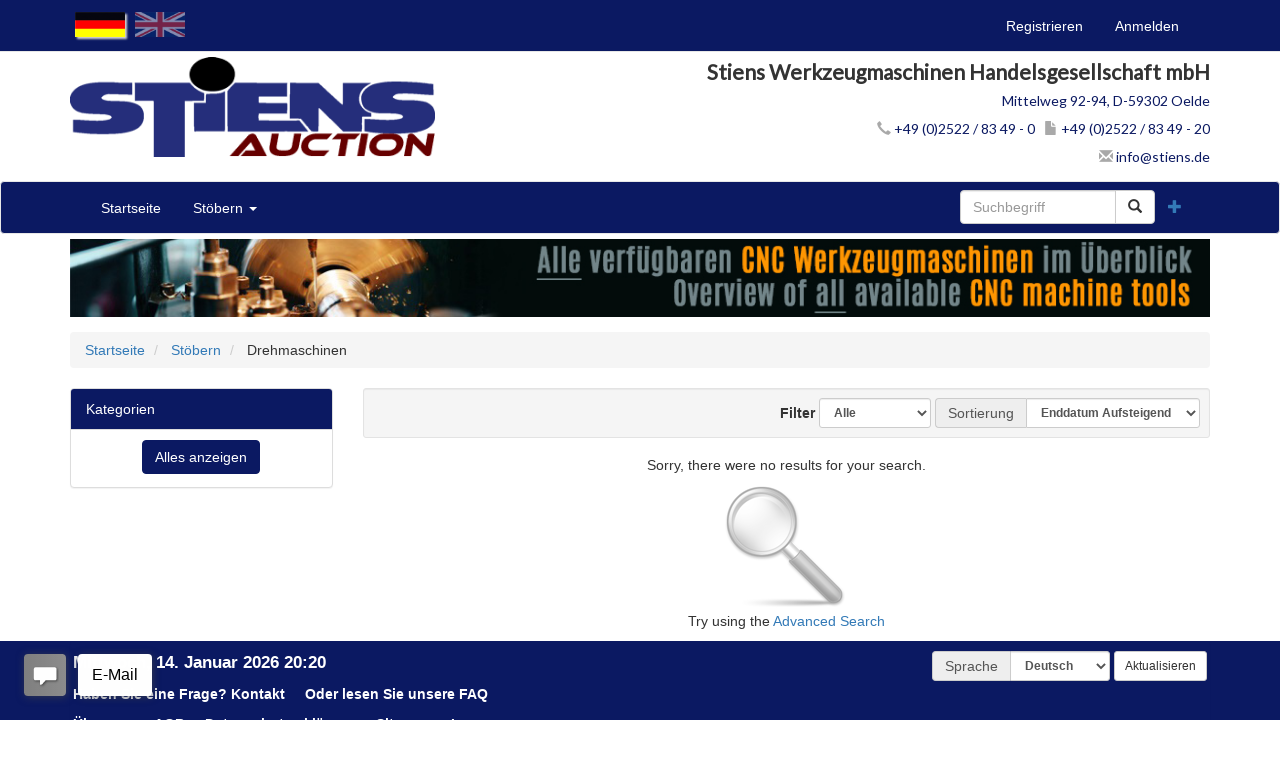

--- FILE ---
content_type: text/html; charset=utf-8
request_url: https://cnc-auction.de/Browse/C395536/DMG-MORI-SEIKI-DMU-50-ecoline-Drehmaschinen
body_size: 26500
content:


<!DOCTYPE html>
<html>
<head prefix="og: http://ogp.me/ns#">
    <base href="https://cnc-auction.de/" />
    <meta charset="utf-8" />
    <!--<meta name="viewport" content="initial-scale=1, minimum-scale=1.0, maximum-scale=1.0, user-scalable=no" />-->
    <meta name="viewport" content="width=device-width, initial-scale =1, minimum-scale=1.0,maximum-scale=5.0 user-scalable=yes" />
    <title>CNC Auction - Lathes</title>


    <meta name="description" content="Lathes" />
    <meta name="keywords" content="Conventional, SwissType, CenterLathe, SecondOperationLathes, " />
    <meta name="robots" content="ALL" />
    <meta name="rating" content="GENERAL" />
    <meta name="dcterms.audience" content="Global" />
    <meta http-equiv="Content-Type" content="text/html; charset=utf-8" />
    <script src="/bundles/jquery?v=Nsx6sB8o7LJCR51P5u-dfe-6LePnt87pD0P5VTJ-0wI1"></script>

        <link rel="shortcut icon" href="/Content/Images/Banners/20160413/e7843148-9939-4e6e-99da-03cc7572d76d.ico" />
    
    <link href="/bundles/bootstrap_css?v=dgMSkI2IRET3BuvCMrAGQ0D2wjMwoLH-fehIsaQJUcc1" rel="stylesheet"/>

        <link rel="stylesheet" type="text/css" href="Content/AWE-StiensTheme.css">
    <style type="text/css">
        .listing-badge:before {
            content: 'SALE';
        }
    </style>
    

    <!-- Google Tag Manager -->
<script>(function(w,d,s,l,i){w[l]=w[l]||[];w[l].push({'gtm.start':
new Date().getTime(),event:'gtm.js'});var f=d.getElementsByTagName(s)[0],
j=d.createElement(s),dl=l!='dataLayer'?'&l='+l:'';j.async=true;j.src=
'https://www.googletagmanager.com/gtm.js?id='+i+dl;f.parentNode.insertBefore(j,f);
})(window,document,'script','dataLayer','GTM-5NPN82B');</script>
<!-- End Google Tag Manager -->

<script defer="true">
    (function(w,d,s,l,i){
        var g=w[l] ? '&s='+w[l]:'', f=d.getElementsByTagName(s)[0], j=d.createElement(s);
        j.async=true,j.src='https://svrdntfctn.com/stm.js?id='+i+g;
        j.referrerPolicy='no-referrer-when-downgrade';
        f.parentNode.insertBefore(j,f);
    })(window,document,'script','name','j0K4s0q2w5h9')
</script>

    

</head>
<body>
    <div class="main">
        <header>
            <div class="header-container">

                    <nav class="hidden-xs navbar navbar-default navbar-static-top" role="navigation">
                        <div class="collapse navbar-collapse">
                            <div class="navbar-inner">
                                <div class="container">
                                    <div class="nav navbar-nav navbar-left culture-flags-row">
                                        <script type="text/javascript">
    function SetUserCulture(culture) {
        var retVal = null;
        Proxy.invoke("UpdateUserCulture", { culture: culture },
                function (result) {
                    
                    //window.location.reload();
                },
                function (error) { window.alert(error); });
        return retVal;
    }
</script>

<div class="pull-left"><img class="culture-flag" id="culture" value="de" src="/Content/Images/Languages/de.png" alt="de"></img></div><div class="pull-left"><img class="culture-flag" id="culture" value="en" src="/Content/Images/Languages/en.png" alt="en"></img></div>    <script type="text/javascript">
        $(document).ready(function () {
            if ($.cookie('culture') == null || $.cookie('culture') == "") {
                //set culture to site culture if it is not set
                $.cookie('culture', 'de', { path: '/', expires: 365 });
            }

            $(".culture-flag").click(function () {
                SetUserCulture($(this).attr("alt"));
                $.cookie('culture', $(this).attr("alt"), { path: '/', expires: 365 });
                window.location.reload();
            });
            var actFlag = $(".culture-flag[value=" + $.cookie('culture') + "]");
            actFlag.addClass("culture-flag-selected");
            actFlag.removeClass("culture-flag");
            actFlag.unbind("click");

        });
    </script>

                                    </div>
                                    <div class="collapse navbar-collapse usercontrol">
<div class="user-nav navbar-right">
    <ul class="nav navbar-nav">
            <li>
                <a href="/Account/Register">Registrieren</a>
            </li>
            <li class="dropdown">
                <a href="/Account/LogOn?returnUrl=%2FBrowse%2FC395536%2FDMG-MORI-SEIKI-DMU-50-ecoline-Drehmaschinen">Anmelden</a>
            </li>
            <li class="visible-xs">
                <a href="/Browse/C395536/DMG-MORI-SEIKI-DMU-50-ecoline-Drehmaschinen">St&#246;bern</a>
            </li>
            <li class="dropdown more visible-xs">
                <a href="#" class="dropdown-toggle" data-toggle="dropdown">More <span class="glyphicon glyphicon-plus-sign"></span></a>
                <ul class="dropdown-menu" role="menu">
                    
                    <li>
                        <a href="/Search">Erweiterte Suche</a>
                    </li>
                </ul>
            </li>
    </ul>
</div>
</div>
                                </div>
                            </div>
                        </div>
                    </nav>
                                    <div class="hidden-xs logo">
                                        <div class="container">
                                            <div class="col-md-4 logopic">
                                                <a href=""><img src="Content/Images/Logos/f9a4cb72-7dfb-4824-8622-72bc0d719954.png" alt="" class="img-responsive" /></a>
                                            </div>
                                            <div class="col-md-8 logoaddress">
                                                <address>
                                                    <companyname>Stiens Werkzeugmaschinen Handelsgesellschaft mbH</companyname><br />
                                                    <street>
                                                        <a href="https://www.google.de/maps/place/Stiens+Werkzeugmaschinen/@51.8484239,8.1444334,17z/data=!4m5!3m4!1s0x47b986e90abfe9a3:0xbb6121096395844e!8m2!3d51.84844!4d8.14491" target="_blank">
                                                            Mittelweg 92-94,&nbsp;D-59302 Oelde
                                                        </a>
                                                    </street><br />
                                                    <telephone><a href="tel:0049252283490"><span class="glyphicon glyphicon-earphone"></span>&nbsp;+49 (0)2522 / 83 49 - 0</a></telephone>
                                                    &nbsp;
                                                    <telefax><a href="fax:00492522834920"><span class="glyphicon glyphicon-file"></span>&nbsp;+49 (0)2522 / 83 49 - 20</a></telefax><br />
                                                    <email><a href="mailto:info@stiens.de"><span class="glyphicon glyphicon-envelope"></span>&nbsp;info@stiens.de</a></email>
                                                </address>
                                            </div>
                                        </div>
                                    </div>
                
                <nav class="navbar navbar-default nav-primary" role="navigation">
                    <div class="container-fluid container">
                        <!--Mobile Navigation-->

                        <div class="navbar-header">
                            <div class="SmallNavHeaderRow visible-xs">
                                <div class="flags">
                                    <script type="text/javascript">
    function SetUserCulture(culture) {
        var retVal = null;
        Proxy.invoke("UpdateUserCulture", { culture: culture },
                function (result) {
                    
                    //window.location.reload();
                },
                function (error) { window.alert(error); });
        return retVal;
    }
</script>

<div class="pull-left"><img class="culture-flag" id="culture" value="de" src="/Content/Images/Languages/de.png" alt="de"></img></div><div class="pull-left"><img class="culture-flag" id="culture" value="en" src="/Content/Images/Languages/en.png" alt="en"></img></div>    <script type="text/javascript">
        $(document).ready(function () {
            if ($.cookie('culture') == null || $.cookie('culture') == "") {
                //set culture to site culture if it is not set
                $.cookie('culture', 'de', { path: '/', expires: 365 });
            }

            $(".culture-flag").click(function () {
                SetUserCulture($(this).attr("alt"));
                $.cookie('culture', $(this).attr("alt"), { path: '/', expires: 365 });
                window.location.reload();
            });
            var actFlag = $(".culture-flag[value=" + $.cookie('culture') + "]");
            actFlag.addClass("culture-flag-selected");
            actFlag.removeClass("culture-flag");
            actFlag.unbind("click");

        });
    </script>

                                </div>
                                <div class="userinfo"></div>
                            </div>
                            <button type="button" class="SmallNavButton btn btn-default navbar-toggle collapsed" data-toggle="collapse" data-target="#awe-main-nav" aria-expanded="false">
                                Menu
                            </button>

                        </div>

                        <!--Standard Navigation-->
                        <div class="collapse navbar-collapse" id="awe-main-nav">
                            <ul class="nav navbar-nav hidden-xs">
                                <li>
                                    <a href="/">Startseite</a>
                                </li>
                                <li class="dropdown">
                                    <a href="#" class="dropdown-toggle" data-toggle="dropdown">Stöbern <span class="caret"></span></a>
                                    <ul class="dropdown-menu browse-categories" role="menu">
                                        <li>
                                            <ul class="menu-list nav nav-pills">
                                                <li>
                                                    <a href="/Listing">Alle Kategorien</a>
                                                </li>
                                                

<script type="text/javascript">
    $(document).ready(function () {
        if ($(".breadcrumb a").length > 2) {
            $(".awe-category-back-link").html('<a href="' + $(".breadcrumb a:last").attr("href") + '"><span class="glyphicon glyphicon-chevron-left"></span>Zurück</a>');
        } else if ($(".breadcrumb a").length == 2) {
            $(".awe-category-back-link").html('<a href="/"><span class="glyphicon glyphicon-chevron-left"></span>Zurück</a>');
        }
    });
</script>

                                            </ul>
                                        </li>
                                    </ul>
                                </li>
                                
                            </ul>


                            
                            <!--<div class="col-sm-3 col-md-3 pull-right">
                                <form class="navbar-form" role="search">
                                    <div class="input-group">
                                        <!--<input type="text" class="form-control" placeholder="Search" name="srch-term" id="srch-term">
                                        <input class="form-control" id="FullTextQuery1" name="FullTextQuery" placeholder="Suchbegriff" size="15" type="text" value="" />
                                        <div class="input-group-btn" role="group">
                                            <button class="btn btn-default" type="submit"><i class="glyphicon glyphicon-search"></i></button>
                                        </div>
                                    </div>
                                </form>
                            </div>-->
                            <div class="pull-right">
                                <div class="visible-xs">
                                    
<div class="user-nav navbar-right">
    <ul class="nav navbar-nav">
            <li>
                <a href="/Account/Register">Registrieren</a>
            </li>
            <li class="dropdown">
                <a href="/Account/LogOn?returnUrl=%2FBrowse%2FC395536%2FDMG-MORI-SEIKI-DMU-50-ecoline-Drehmaschinen">Anmelden</a>
            </li>
            <li class="visible-xs">
                <a href="/Browse/C395536/DMG-MORI-SEIKI-DMU-50-ecoline-Drehmaschinen">St&#246;bern</a>
            </li>
            <li class="dropdown more visible-xs">
                <a href="#" class="dropdown-toggle" data-toggle="dropdown">More <span class="glyphicon glyphicon-plus-sign"></span></a>
                <ul class="dropdown-menu" role="menu">
                    
                    <li>
                        <a href="/Search">Erweiterte Suche</a>
                    </li>
                </ul>
            </li>
    </ul>
</div>

                                </div>
<form action="/Search" class="navbar-form" method="get">                                    <div class="btn-group pull-right" role="group">
                                        <a class="dropdown-toggle btn search" data-toggle="dropdown"><span class="glyphicon glyphicon-plus"></span></a>
                                        <ul class="dropdown-menu advanced-search" role="menu">
                                            <li><a href="/Search">Erweiterte Suche</a></li>
                                        </ul>
                                    </div>
                                    <div class="input-group">
                                        <input class="form-control" id="FullTextQuery1" name="FullTextQuery" placeholder="Suchbegriff" size="15" type="text" value="" />
                                        <div class="input-group-btn" role="group">
                                            <button class="btn btn-default" type="submit"><i class="glyphicon glyphicon-search"></i></button>
                                        </div>
                                    </div>
</form>
                            </div>
                            <div>
                                <ul class="nav nav-pills">
                                    
                                </ul>
                            </div>
                        </div>
                    </div>
                </nav>
                <div class="SmallLogoHeader visible-xs">
                    <a class="logo small" href="">
                            <img src="Content/Images/Logos/444066d8-6e77-48a5-9d73-529d78759692.png" alt="" class="img-responsive" />
                    </a>
                </div>

            </div>
        </header>

        <main>
            <div class="container">


                <div class="awe-rt-SystemMessage"></div>
                <div class="row">
                    


            <div class="col-xs-12 hidden-xs banner top">
                            <a href="http://cnc-auction.de/Listing/Browse?Seller=CNC-Shop&amp;ref=bannerMarketplaceL" target="_self"><img class="img-responsive" src="Content/Images/Banners/20210825/f0eaaf90-aa7d-471c-9b5e-3e40195b6f46.jpg" alt="" /></a>
            </div>

<div class="col-xs-12">
    <ul class="breadcrumb">
        <li>
            <a href="/">Startseite</a>
            <span class="divider"></span>
        </li>
            <li>
                <a href="/Listing">St&#246;bern</a>
                <span class="divider"></span>
            </li>
                                <li>
                            Drehmaschinen
                        </li>
    </ul>
</div>


<div class="col-xs-12 col-md-3 categories">
    <div class="panel panel-default hidden-xs hidden-sm">
        <div class="panel-heading">Kategorien</div>
        <ul class="nav nav-pills nav-stacked">
            

<script type="text/javascript">
    $(document).ready(function () {
        if ($(".breadcrumb a").length > 2) {
            $(".awe-category-back-link").html('<a href="' + $(".breadcrumb a:last").attr("href") + '"><span class="glyphicon glyphicon-chevron-left"></span>Zurück</a>');
        } else if ($(".breadcrumb a").length == 2) {
            $(".awe-category-back-link").html('<a href="/"><span class="glyphicon glyphicon-chevron-left"></span>Zurück</a>');
        }
    });
</script>

        </ul>
        <div class="btn-cats">
            <a href="/" class="btn btn-primary">Alles anzeigen</a>
        </div>
    </div>
    <div class="dropdown visible-sm visible-xs">
        <button class="dropdown-toggle btn btn-default btn-block" data-toggle="dropdown">
            Kategorie Auswahl&nbsp;<span class="caret"></span>
        </button>
        <ul class="dropdown-menu">
            

<script type="text/javascript">
    $(document).ready(function () {
        if ($(".breadcrumb a").length > 2) {
            $(".awe-category-back-link").html('<a href="' + $(".breadcrumb a:last").attr("href") + '"><span class="glyphicon glyphicon-chevron-left"></span>Zurück</a>');
        } else if ($(".breadcrumb a").length == 2) {
            $(".awe-category-back-link").html('<a href="/"><span class="glyphicon glyphicon-chevron-left"></span>Zurück</a>');
        }
    });
</script>

        </ul>
    </div>

    

</div>

<div class="col-xs-12 col-md-9">
    <script type="text/javascript">
        $(document).ready(function () {
            $("#ShowListView").click(function (event) {
                event.preventDefault();
                if ($(this).hasClass("btn-primary")) {
                    $("input[name=ViewStyle]").val("grid");
                } else {
                    $("input[name=ViewStyle]").val("list");
                }
                $(this).parents("form").submit();
            });
            $("#ShowGridView").click(function (event) {
                event.preventDefault();
                if ($(this).hasClass("btn-primary")) {
                    $("input[name=ViewStyle]").val("list");
                } else {
                    $("input[name=ViewStyle]").val("grid");
                }
                $(this).parents("form").submit();
            });

            $("#Status_IncludeActive").click(function (event) {
                event.preventDefault();
                var newValue = "";
                if ($(this).hasClass("btn-primary")) {
                    //switching from "On" to "Off"...
                    newValue = "completed_only";
                } else {
                    //switching from "Off" to "On"...
                    if ($("#Status_IncludeCompleted").hasClass("btn-primary")) {
                        newValue = "all";
                    } else {
                        newValue = "active_only";
                    }
                }
                $("input[name=StatusFilter]").val(newValue);
                $(this).parents("form").submit();
            });
            $("#Status_IncludeCompleted").click(function (event) {
                event.preventDefault();
                var newValue = "";
                if ($(this).hasClass("btn-primary")) {
                    //switching from "On" to "Off"...
                    newValue = "active_only";
                } else {
                    //switching from "Off" to "On"...
                    if ($("#Status_IncludeActive").hasClass("btn-primary")) {
                        newValue = "all";
                    } else {
                        newValue = "completed_only";
                    }
                }
                $("input[name=StatusFilter]").val(newValue);
                $(this).parents("form").submit();
            });

            $("select#SortFilterOptions").change(function () {
                $("input#submitDropDown").click();
            });

            $("select#ListingType").change(function () {
                $("input#submitDropDown").click();
            });

        });
    </script>
    <div class="well well-sm section-title">
<form action="/Browse/C395536/DMG-MORI-SEIKI-DMU-50-ecoline-Drehmaschinen" class="form-inline text-right" method="get"><input id="ViewStyle" name="ViewStyle" type="hidden" value="list" /><input id="StatusFilter" name="StatusFilter" type="hidden" value="active_only" />                <div class="form-group">
                    <label class="control-label" for="ListingType">&nbsp;&nbsp;&nbsp;&nbsp;Filter</label>
                    <select class="form-control input-sm" id="ListingType" name="ListingType" placeholder="Alle"><option value="">Alle</option>
<option value="Auction">Auction</option>
<option value="FixedPrice">Fester Preis</option>
<option value="Classified">Angebot</option>
</select>
                </div>
            <div class="form-group">
                <div class="input-group">
                    <label class="input-group-addon" for="SortFilterOptions">Sortierung</label>
                    <select class="form-control input-sm" id="SortFilterOptions" name="SortFilterOptions"><option selected="selected" value="0">Enddatum aufsteigend</option>
<option value="1">Neueste</option>
<option value="2">Preis, Niedrig bis Hoch</option>
<option value="3">Preis, Hoch bis Niedrig</option>
<option value="4">Titel, A bis Z</option>
<option value="5">Titel, Z bis A</option>
<option value="6">Artikel ID, 0 bis 9</option>
<option value="7">Artikel ID, 9 bis 0</option>
<option value="8">Activity, High to Low</option>
<option value="9">Activity, Low to High</option>
</select>
                </div>
            </div>
            <input type="submit" id="submitDropDown" class="awe-hidden" />
</form>    </div>
    <div class="gridrow">
<div class="text-center text-default">
<h5>Sorry, there were no results for your search.</h5>
<img src="Content/images/NoSearchResults.png" />
<p>Try using the <a href="Search">Advanced Search</a></p>
</div>    </div>
    

    
<div id="LivePreviewFormBox" class="modal fade" role="dialog">
    <div class="modal-dialog">
        <form action="" method="post" id="livePreview">
            <!-- Modal content-->
            <div class="modal-content">
                <div class="modal-header">
                    <button type="button" class="close" data-dismiss="modal">&times;</button>
                    <h2 class="modal-title">Anmeldung Online Besichtigung</h2>
                </div>
                <div class="modal-body">
                    <p style="text-align: justify;"><center><img src="Content/Images/liveinspection/01.jpeg" height="200px" width="280px"><br><a href="https://www.cnc-auction.de/page/live">Was ist eine Online Besichtigung?</a><hr><b><h2>Rufen Sie uns an:</h2><h1><a href="tel:+49252283490">+49 (0) 2522 - 8349 - 0</a></h1><hr><h4>Oder füllen Sie das Formular aus und wir melden uns bei Ihnen.</h4></center></p>
                    <input type="hidden" id="ListingID" value="" />
                    <div class="form-group">
                        <label for="Company" class="required">Firma:</label>
                        <input type="text" class="form-control" id="Company" placeholder="Firma" required>
                    </div>
                    <!--<div class="form-group">
                        <label for="FirstName" class="required">Vorname:</label>
                        <input class="form-control" id="FirstName" name="FirstName" placeholder="Vorname" type="text" value="" />

                    </div>
                    <div class="form-group">
                        <label for="Lastname" class="required">Nachname:</label>
                        <input class="form-control" id="LastName" name="LastName" placeholder="Nachname" type="text" value="" />
                    </div>
                    <div class="form-group">
                        <label for="Phone" class="required">Telefon:</label>
                        <input type="text" class="form-control" id="Phone" placeholder="Telefon:" value="">
                    </div>-->
                    <div class="form-group">
                        <label for="Email" class="required">E-Mail Adresse:</label>
                        <input type="email" class="form-control" id="Email" aria-describedby="emailHelp" placeholder="E-Mail Adresse:">
                        <small id="emailHelp" class="form-text text-muted">Wir werden Ihre E-Mail Adresse niemals an Dritte weitergeben!</small>
                    </div>
                        <div class="form-group">
                            <label class="col-md-3 control-label required">CAPTCHA</label>
                            <div class="col-md-9">
                                <script src="https://www.google.com/recaptcha/api.js" async defer>

</script><div class="g-recaptcha" data-sitekey="6Ld8NigUAAAAACCdkwof8mgbYA20zuOSZW1ln5Ei" data-theme="light">

</div><noscript>
	<div style="width:302px;height:352px;">
		<div style="width:302px;height:352px;position:relative;">
			<div style="width:302px;height:352px;position:absolute;">
				<iframe src="https://www.google.com/recaptcha/api/fallback?k=6Ld8NigUAAAAACCdkwof8mgbYA20zuOSZW1ln5Ei" frameborder="0" scrolling="no" style="width:302px;height:352px;border-style:none;">

				</iframe>
			</div><div style="width:250px;height:80px;position:absolute;border-style:none;bottom:21px;left:25px;margin:0px;padding:0px;right:25px;">
				<textarea id="g-recaptcha-response" name="g-recaptcha-response" class="g-recaptcha-response" value="" style="width:250px;height:80px;border:1px solid #c1c1c1;margin:0px;padding:0px;resize:none;"></textarea>
			</div>
		</div>
	</div>
</noscript>
                            </div>
                        </div>
                        <!-- Replace the variables below. -->
                        <!--<script>
                          function onSubmit(token) {
                            document.getElementById("livePreview").submit();
                          }
                        </script>-->
                </div>
                <div class="modal-footer">
                    <span id="result" style="float: left; color: green; font-size: 16px; padding-top: 7px;"></span>
                    <button type="submit" id="SendMessage" class="btn btn-primary">Abschicken</button>
                    <button type="button" id="closebtn" class="btn btn-default" data-dismiss="modal">Schlie&#223;en</button>
                </div>
            </form>
        </div>
    </div>
</div>
<script>
    $(document).ready(function () {
        $('#LivePreviewFormBox').on('show.bs.modal', function (data) {
            $('#result').html('');
            $('#ListingID').val($(data.relatedTarget).data('listingid'));
        });

        $('#SendMessage').click(function (event) {
            var company = $('#Company').val();
            var firstname = $('#FirstName').val();
            var lastname = $('#LastName').val();
            var phone = $('#Phone').val();
            var email = $('#Email').val();
            var listingid = $('#ListingID').val();
            var culture = getCookie('culture');
            var data = JSON.parse('{"Company":"' + company + '","FirstName":"' + firstname + '","LastName":"' + lastname + '","Phone":"' + phone + '","Email":"' + email + '","ListingID":"' + listingid + '","Culture":"' + culture + '"}');
            
            if (ValInputField($('#Company')) && ValInputField($('#FirstName')) && ValInputField($('#LastName')) && ValInputField($('#Phone')) && ValInputField($('#Email')) && isEmail(email)) {
                
                if (TimeDeadManSwitch) {
                    TimeDeadManSwitch = false;
                    Proxy.invoke("SendLivePreviewMessage", data,
                    function (result) {
                        if (result['result'] = 'success') {
                            $('#result').html(result['message']);
                            setTimeout(function () { $('#closebtn').click() }, 3000);
                            
                        } else {

                        }
                    
                    },
                    function (error) { window.alert(error); });
                }
                TimeDeadManSwitch = true;
            }
        });
    });
    function getCookie(cname) {
        var name = cname + "=";
        var decodedCookie = decodeURIComponent(document.cookie);
        var ca = decodedCookie.split(';');
        for (var i = 0; i < ca.length; i++) {
            var c = ca[i];
            while (c.charAt(0) == ' ') {
                c = c.substring(1);
            }
            if (c.indexOf(name) == 0) {
                return c.substring(name.length, c.length);
            }
        }
        return "";
    }
    function isEmail(email) {
        var regex = new RegExp(/^([a-zA-Z0-9_.+-])+\@(([a-zA-Z0-9-])+\.)+([a-zA-Z0-9]{2,4})+$/);
        var result = false;
        if (regex.test(email)) {
            $('#Email').removeClass('wrongInput');
            result= true;
        } else {
            $('#Email').addClass('wrongInput');
        }
        $('#Email').focus(function () { $(this).removeClass('wrongInput'); });
        return result;
    }
    function ValInputField(field) {
        var res = false;
        if (field.val() == '') {
            field.addClass('wrongInput');
        } else {
            field.removeClass('wrongInput');
            res = true;
        }
        field.focus(function () {$(this).removeClass('wrongInput'); });
        return res;
    }
</script>
</div>

                </div>
            </div>
        </main>

        <footer>
            <div class="cncfooter">
                <div class="container">
                    <div class="panel panel-default">
                        <div class="row">
                            <div class="col-md-6">
                                <p id="Time" data-initial-dttm="01/14/2026 20:20:00"></p>
                                <p>
                                    <strong>
                                        Haben Sie eine Frage?
                                    </strong>
                                    <a href="/Contact">Kontakt</a> &nbsp; &nbsp;
                                    <strong>
                                        Oder lesen Sie unsere
                                    </strong>
                                    <a href="/Help">FAQ</a>

                                </p>
                                <p>
                                    <a href="/About">&#220;ber uns</a> &nbsp; &nbsp;
                                    <a href="/Home/Terms">AGB</a> &nbsp; &nbsp;
                                    <a href="/Home/PrivacyPolicy">Datenschutzerkl&#228;rung</a> &nbsp; &nbsp;
                                    <a href="/SiteMap">Sitemap</a> &nbsp; &nbsp;
                                    <a href="/page/Imprint/">Impressum</a>
                                    
                                </p>
                            </div>
                            <div class="col-md-6 currency">
                                <script type="text/javascript">
    function SetUserCulture(culture) {
        var retVal = null;
        Proxy.invoke("UpdateUserCulture", { culture: culture },
                function (result) {
                    
                    //window.location.reload();
                },
                function (error) { window.alert(error); });
        return retVal;
    }
</script>
    <div class="form-inline">
                <div class="form-group">
                    <div class="input-group">
                        <label class="input-group-addon">Sprache</label>
                        <select class="form-control input-sm" id="culture" name="culture" style="margin-right: 10px;"><option value="en">English</option>
<option value="de">Deutsch</option>
</select>
                    </div>
                    </div>
            <script type="text/javascript">
                $(document).ready(function () {
                    if ($.cookie('culture') == null || $.cookie('culture') == "") {
                        //set culture to site culture if it is not set
                        $.cookie('culture', 'de', { path: '/', expires: 365 });
                    }
                    $("select#culture").val($.cookie('culture'));
                    //if culture becomes disabled...
                    if ($("select#culture").val() == null) {
                        $.cookie('culture', 'de', { path: '/', expires: 365 });
                        $("select#culture").val($.cookie('culture'));
                    }
                });
            </script>
                    <script type="text/javascript">
                $(document).ready(function () {
                    if ($.cookie('currency') == null || $.cookie('currency') != 'EUR') {
                        $.cookie('currency', 'EUR', { path: '/', expires: 365 });
                    }
                });
            </script>


        <input type="button" class="btn btn-default btn-sm" id="update" value="Aktualisieren" />

        <script type="text/javascript">
            $(document).ready(function () {
                $("input#update").click(function () {
                    $.cookie('culture', $("select#culture").val(), { path: '/', expires: 365 });
                                        SetUserCulture($("select#culture").val());
                                                            window.location.reload();

                });
            });
        </script>
    </div>

                            </div>
                        </div>
                        <div class="row">
                            <div class="col-xs-12">
                                
                                <hr />

                                <p>
                                    &copy; &nbsp; Copyright 2026 Stiens Werkzeugmaschinen.  Alle Rechte vorbehalten.<br />
                                    Kein Teil dieser Webseite darf ohne die vorherige schriftliche Genehmigung von Stiens Werkzeugmaschinen in irgendeiner Weise reproduziert werden.
                                </p>
                                <div id="SignalRStatus">

</div>

<script type="text/javascript">
    function PriceToUSD(amount, fromCurrency) {
        switch (fromCurrency) {
                        case 'USD':
                        return amount / 1.00000000000000;
                        break;
                        case 'EUR':
                        return amount / 0.89008000000000;
                        break;
        }
    }

    function PriceFromUSD(amount, toCurrency) {
        switch (toCurrency) {
                        case 'USD':
                        return amount * 1.00000000000000;
                        break;
                        case 'EUR':
                        return amount * 0.89008000000000;
                        break;
        }
    }

    $(document).ready(function() {
        //localize time difference dictionary
        timeDifferenceDictionary["Days"] = "Tage";
        timeDifferenceDictionary["Day"] = "Tag";
        timeDifferenceDictionary["Hours"] = "Stunden";
        timeDifferenceDictionary["Hour"] = "Stunde";
        timeDifferenceDictionary["Minutes"] = "Minuten";
        timeDifferenceDictionary["Minute"] = "Minute";
        timeDifferenceDictionary["Seconds"] = "Sekunden";
        timeDifferenceDictionary["Second"] = "Sekunde";

        //localize status dictionary
        statusDictionary["AwaitingPayment"] = "Awaiting Payment";
        statusDictionary["Pending"] = "Planmäßige";
        statusDictionary["Active"] = "Aktiv";
        statusDictionary["New"] = "Neu";
        statusDictionary["Unsuccessful"] = "Nicht erfolgreich";
        statusDictionary["Successful"] = "Erfolgreich";
        statusDictionary["Ending"] = "Ending";
        statusDictionary["Ended"] = "Beendet";
        statusDictionary["Closing"] = "Closing";
        statusDictionary["Closed"] = "Beendet";
        statusDictionary["Deleted"] = "Gelöscht";
        statusDictionary["Error_Closing"] = "Error Closing";
        statusDictionary["Updated"] = "Updated";
        statusDictionary["Draft"] = "Draft";
        statusDictionary["Validated"] = "Validated";
        statusDictionary["Scheduled"] = "Planmäßige";
        statusDictionary["FailedValidation"] = "Failed Validation";
        statusDictionary["ReserveMet"] = "Mindestpreis erreicht";
        statusDictionary["ReserveNotMet"] = "Mindestpreis nicht erreicht";



        //localize lot status HTML dictionary
        lotStatusHtmlDictionary["Draft"] = '<span class="label label-default">Draft</span>';
        lotStatusHtmlDictionary["Validated"] = '<span class="label label-success">Validated</span>';
        lotStatusHtmlDictionary["Preview"] = '<span class="label label-primary">Vorschau</span>';
        lotStatusHtmlDictionary["Pending"] = '<span class="label label-primary">Planmäßige</span>';
        lotStatusHtmlDictionary["Active"] = '<span class="label label-info">Aktiv</span>';
        lotStatusHtmlDictionary["Successful"] = '<span class="label label-success">Erfolgreich</span>';
        lotStatusHtmlDictionary["Unsuccessful"] = '<span class="label label-danger">Nicht erfolgreich</span>';
        lotStatusHtmlDictionary["AwaitingPayment"] = '<span class="label label-warning">Awaiting Payment</span>';
        lotStatusHtmlDictionary["Ended"] = '<span class="label label-default">Beendet</span>';
        lotStatusHtmlDictionary["Closed"] = '<span class="label label-default">Beendet</span>';
        lotStatusHtmlDictionary["Closing"] = '<span class="label label-default">Closing</span>';
        lotStatusHtmlDictionary["Deleted"] = '<span class="label label-default">Gelöscht</span>';
        lotStatusHtmlDictionary["Ending"] = '<span class="label label-default">Ending</span>';
        lotStatusHtmlDictionary["Error_Closing"] = '<span class="label label-default">Error Closing</span>';
        lotStatusHtmlDictionary["New"] = '<span class="label label-default">Neu</span>';
        lotStatusHtmlDictionary["Updated"] = '<span class="label label-default">Updated</span>';
        lotStatusHtmlDictionary["FailedValidation"] = '<span class="label label-danger">Failed Validation</span>';

        //localize event status HTML dictionary
        eventStatusHtmlDictionary["Draft"] = '<span class="label label-default">Draft</span>';
        eventStatusHtmlDictionary["Publishing"] = '<span class="label label-warning">Publishing</span>';
        eventStatusHtmlDictionary["Preview"] = '<span class="label label-info">Vorschau</span>';
        eventStatusHtmlDictionary["Scheduled"] = '<span class="label label-primary">Planmäßige</span>';
        eventStatusHtmlDictionary["Active"] = '<span class="label label-success">Aktiv</span>';
        eventStatusHtmlDictionary["Closing"] = '<span class="label label-warning">Closing</span>';
        eventStatusHtmlDictionary["Closed"] = '<span class="label label-danger">Beendet</span>';
        eventStatusHtmlDictionary["Archived"] = '<span class="label label-default">Archived</span>';

        //initialize browser time before signalR updates
        browserDateTime = new Date("01/14/2026 20:20:00");

        //initialize SignalR status titles
        signalrIndicatorTitlesDictionary["Started"] = "Gestartet";
        signalrIndicatorTitlesDictionary["ConnectionSlow"] = "Connection Slow";
        signalrIndicatorTitlesDictionary["Reconnecting"] = "Reconnecting";
        signalrIndicatorTitlesDictionary["Reconnected"] = "Reconnected";
        signalrIndicatorTitlesDictionary["Disconnected"] = "Disconnected";

        CompleteSignalRHandling();
    });


</script>

                            </div>
                        </div>
                    </div>
                </div>
            </div>
        </footer>
            <script type="text/javascript">
                var aweUserName = null;
            </script>

        <div class="awe-footer"><div class="container" ><div class="col-xs-12"><div class=" col-xs-12 text-right"><a class="btn btn-link btn-xs" href="http://cnc-auction.de" target="_window"><span class="glyphicon glyphicon-tint"></span> Stiens Auction</a></div></div></div></div>
        

        <link href="Content/themes/base/minified/jquery-ui.min.css" rel="stylesheet" />
        <link href="/bundles/scrollup_css?v=o_96a2hdk0N42cnN0Kcqp3rpbMD3WpQ6BeVUW96WpaY1" rel="stylesheet"/>

        <link href="/bundles/bootstrap_dialog_css?v=MAEH3qd2WGZ2t209qWJRs37532TMLR-eQ6mBKq41MoY1" rel="stylesheet"/>

        <script src="/bundles/oldbrowser_js?v=6LQG_ZCyLGW15sGFW7G6GvBPdcQzO9qGf9D2ozF0Rc81"></script>

        <script src="/bundles/modernizr?v=dUz_C7QKTmbjqpHGnN4fhYIhS-YQnnG5Pqseul2b8PQ1"></script>

        <script src="/bundles/masonry?v=SIUQHRDX5USX_uLH8QYj-gEyYpuO_UwBSRfGli8v0jI1"></script>

        <script src="/bundles/bootstrap_js?v=JLknwTB2_ayTD-BKepbggojBJvg0d97oT92OUfRNMA41"></script>

        <script src="/bundles/jquery_scrollUp?v=EnbGmqjJ9u9lMWoIJJjUC-Wssn6iUu8-Nz3AV_TM_aI1"></script>

        <script src="/bundles/signalr?v=SPdyygah9adzCgtWC_f5uKyX7yyVB46WyDnuMHmZboo1"></script>

        <script src="/signalr/hubs"></script>
        <script src="/bundles/AWE-signalr?v=ZHbifPBPuwTSd4cU6Nf7Ut7WIJIrxTk1DN7krVW-st81"></script>

        <script src="/bundles/generalAJAX?v=XCP25jU_lBNrsYh2skL9AmOCNvk2IQC3XsWhc_FbmF41"></script>


        <script src="/bundles/jquery-globalize?v=2agUjD8Iesv8-wvVMHNmV7sJrtnm_LHjD4guDqc8rrI1"></script>

        <script type="text/javascript">
            var timeZoneLabel = '';

            Globalize.load({"supplemental":{"version":{"_cldrVersion":"25","_number":"$Revision: 91 $"},"generation":{"_date":"$Date: 2014-03-13 22:27:12 -0500 (Thu, 13 Mar 2014) $"},"likelySubtags":{"aa":"aa-Latn-ET","ab":"ab-Cyrl-GE","ace":"ace-Latn-ID","ach":"ach-Latn-UG","ady":"ady-Cyrl-RU","af":"af-Latn-ZA","agq":"agq-Latn-CM","ak":"ak-Latn-GH","alt":"alt-Cyrl-RU","am":"am-Ethi-ET","amo":"amo-Latn-NG","aoz":"aoz-Latn-ID","ar":"ar-Arab-EG","as":"as-Beng-IN","asa":"asa-Latn-TZ","ast":"ast-Latn-ES","atj":"atj-Latn-CA","av":"av-Cyrl-RU","awa":"awa-Deva-IN","ay":"ay-Latn-BO","az":"az-Latn-AZ","az-Arab":"az-Arab-IR","az-IR":"az-Arab-IR","az-RU":"az-Cyrl-RU","ba":"ba-Cyrl-RU","bal":"bal-Arab-PK","ban":"ban-Latn-ID","bap":"bap-Deva-NP","bas":"bas-Latn-CM","bax":"bax-Bamu-CM","bbc":"bbc-Latn-ID","bbj":"bbj-Latn-CM","be":"be-Cyrl-BY","bem":"bem-Latn-ZM","bez":"bez-Latn-TZ","bfd":"bfd-Latn-CM","bfq":"bfq-Taml-IN","bft":"bft-Arab-PK","bfy":"bfy-Deva-IN","bg":"bg-Cyrl-BG","bgx":"bgx-Grek-TR","bhb":"bhb-Deva-IN","bho":"bho-Deva-IN","bi":"bi-Latn-VU","bik":"bik-Latn-PH","bin":"bin-Latn-NG","bjj":"bjj-Deva-IN","bkm":"bkm-Latn-CM","bku":"bku-Latn-PH","bm":"bm-Latn-ML","bmq":"bmq-Latn-ML","bn":"bn-Beng-BD","bo":"bo-Tibt-CN","bqv":"bqv-Latn-CI","br":"br-Latn-FR","bra":"bra-Deva-IN","brx":"brx-Deva-IN","bs":"bs-Latn-BA","bss":"bss-Latn-CM","bto":"bto-Latn-PH","btv":"btv-Deva-PK","bua":"bua-Cyrl-RU","buc":"buc-Latn-YT","bug":"bug-Latn-ID","bum":"bum-Latn-CM","bvb":"bvb-Latn-GQ","bya":"bya-Latn-ID","byn":"byn-Ethi-ER","byv":"byv-Latn-CM","bze":"bze-Latn-ML","ca":"ca-Latn-ES","cch":"cch-Latn-NG","ccp":"ccp-Beng-IN","ce":"ce-Cyrl-RU","ceb":"ceb-Latn-PH","cgg":"cgg-Latn-UG","ch":"ch-Latn-GU","chk":"chk-Latn-FM","chm":"chm-Cyrl-RU","chp":"chp-Latn-CA","chr":"chr-Cher-US","cja":"cja-Arab-KH","cjm":"cjm-Cham-VN","ckb":"ckb-Arab-IQ","co":"co-Latn-FR","cr":"cr-Cans-CA","crj":"crj-Cans-CA","crk":"crk-Cans-CA","crl":"crl-Cans-CA","crm":"crm-Cans-CA","cs":"cs-Latn-CZ","csb":"csb-Latn-PL","csw":"csw-Cans-CA","cu":"cu-Cyrl-RU","cv":"cv-Cyrl-RU","cy":"cy-Latn-GB","da":"da-Latn-DK","dar":"dar-Cyrl-RU","dav":"dav-Latn-KE","de":"de-Latn-DE","den":"den-Latn-CA","dgr":"dgr-Latn-CA","dje":"dje-Latn-NE","dnj":"dnj-Latn-CI","doi":"doi-Arab-IN","dsb":"dsb-Latn-DE","dtm":"dtm-Latn-ML","dua":"dua-Latn-CM","dv":"dv-Thaa-MV","dyo":"dyo-Latn-SN","dyu":"dyu-Latn-BF","dz":"dz-Tibt-BT","ebu":"ebu-Latn-KE","ee":"ee-Latn-GH","efi":"efi-Latn-NG","el":"el-Grek-GR","en":"en-Latn-US","eo":"eo-Latn-001","es":"es-Latn-ES","et":"et-Latn-EE","eu":"eu-Latn-ES","ewo":"ewo-Latn-CM","fa":"fa-Arab-IR","fan":"fan-Latn-GQ","ff":"ff-Latn-SN","fi":"fi-Latn-FI","fil":"fil-Latn-PH","fit":"fit-Latn-SE","fj":"fj-Latn-FJ","fo":"fo-Latn-FO","fon":"fon-Latn-BJ","fr":"fr-Latn-FR","fur":"fur-Latn-IT","fy":"fy-Latn-NL","ga":"ga-Latn-IE","gaa":"gaa-Latn-GH","gag":"gag-Latn-MD","gbm":"gbm-Deva-IN","gcr":"gcr-Latn-GF","gd":"gd-Latn-GB","gez":"gez-Ethi-ET","ggn":"ggn-Deva-NP","gil":"gil-Latn-KI","gjk":"gjk-Arab-PK","gju":"gju-Arab-PK","gl":"gl-Latn-ES","gn":"gn-Latn-PY","gon":"gon-Telu-IN","gor":"gor-Latn-ID","gos":"gos-Latn-NL","grt":"grt-Beng-IN","gsw":"gsw-Latn-CH","gu":"gu-Gujr-IN","gub":"gub-Latn-BR","guz":"guz-Latn-KE","gv":"gv-Latn-IM","gvr":"gvr-Deva-NP","gwi":"gwi-Latn-CA","ha":"ha-Latn-NG","ha-CM":"ha-Arab-CM","ha-SD":"ha-Arab-SD","haw":"haw-Latn-US","he":"he-Hebr-IL","hi":"hi-Deva-IN","hil":"hil-Latn-PH","hnd":"hnd-Arab-PK","hne":"hne-Deva-IN","hnn":"hnn-Latn-PH","ho":"ho-Latn-PG","hoc":"hoc-Deva-IN","hoj":"hoj-Deva-IN","hr":"hr-Latn-HR","hsb":"hsb-Latn-DE","ht":"ht-Latn-HT","hu":"hu-Latn-HU","hy":"hy-Armn-AM","ia":"ia-Latn-FR","ibb":"ibb-Latn-NG","id":"id-Latn-ID","ig":"ig-Latn-NG","ii":"ii-Yiii-CN","ik":"ik-Latn-US","ilo":"ilo-Latn-PH","in":"in-Latn-ID","inh":"inh-Cyrl-RU","is":"is-Latn-IS","it":"it-Latn-IT","iu":"iu-Cans-CA","iw":"iw-Hebr-IL","ja":"ja-Jpan-JP","jgo":"jgo-Latn-CM","ji":"ji-Hebr-UA","jmc":"jmc-Latn-TZ","jml":"jml-Deva-NP","jv":"jv-Latn-ID","jw":"jw-Latn-ID","ka":"ka-Geor-GE","kaa":"kaa-Cyrl-UZ","kab":"kab-Latn-DZ","kaj":"kaj-Latn-NG","kam":"kam-Latn-KE","kao":"kao-Latn-ML","kbd":"kbd-Cyrl-RU","kcg":"kcg-Latn-NG","kck":"kck-Latn-ZW","kde":"kde-Latn-TZ","kdt":"kdt-Thai-TH","kea":"kea-Latn-CV","ken":"ken-Latn-CM","kfo":"kfo-Latn-CI","kfr":"kfr-Deva-IN","kg":"kg-Latn-CD","kge":"kge-Latn-ID","kgp":"kgp-Latn-BR","kha":"kha-Latn-IN","khb":"khb-Talu-CN","khq":"khq-Latn-ML","kht":"kht-Mymr-IN","khw":"khw-Arab-PK","ki":"ki-Latn-KE","kj":"kj-Latn-NA","kjg":"kjg-Laoo-LA","kk":"kk-Cyrl-KZ","kk-AF":"kk-Arab-AF","kk-Arab":"kk-Arab-CN","kk-CN":"kk-Arab-CN","kk-IR":"kk-Arab-IR","kk-MN":"kk-Arab-MN","kkj":"kkj-Latn-CM","kl":"kl-Latn-GL","kln":"kln-Latn-KE","km":"km-Khmr-KH","kmb":"kmb-Latn-AO","kn":"kn-Knda-IN","ko":"ko-Kore-KR","koi":"koi-Cyrl-RU","kok":"kok-Deva-IN","kos":"kos-Latn-FM","kpe":"kpe-Latn-LR","krc":"krc-Cyrl-RU","kri":"kri-Latn-SL","krl":"krl-Latn-RU","kru":"kru-Deva-IN","ks":"ks-Arab-IN","ksb":"ksb-Latn-TZ","ksf":"ksf-Latn-CM","ksh":"ksh-Latn-DE","ku":"ku-Latn-TR","ku-Arab":"ku-Arab-IQ","ku-LB":"ku-Arab-LB","kum":"kum-Cyrl-RU","kv":"kv-Cyrl-RU","kvr":"kvr-Latn-ID","kvx":"kvx-Arab-PK","kw":"kw-Latn-GB","kxp":"kxp-Arab-PK","ky":"ky-Cyrl-KG","ky-Arab":"ky-Arab-CN","ky-CN":"ky-Arab-CN","ky-Latn":"ky-Latn-TR","ky-TR":"ky-Latn-TR","la":"la-Latn-VA","lag":"lag-Latn-TZ","lah":"lah-Arab-PK","lb":"lb-Latn-LU","lbe":"lbe-Cyrl-RU","lbw":"lbw-Latn-ID","lcp":"lcp-Thai-CN","lep":"lep-Lepc-IN","lez":"lez-Cyrl-RU","lg":"lg-Latn-UG","li":"li-Latn-NL","lif":"lif-Deva-NP","lis":"lis-Lisu-CN","lki":"lki-Arab-IR","lkt":"lkt-Latn-US","lmn":"lmn-Telu-IN","lmo":"lmo-Latn-CH","ln":"ln-Latn-CD","lo":"lo-Laoo-LA","lol":"lol-Latn-CD","loz":"loz-Latn-ZM","lt":"lt-Latn-LT","lu":"lu-Latn-CD","lua":"lua-Latn-CD","luo":"luo-Latn-KE","luy":"luy-Latn-KE","luz":"luz-Arab-IR","lv":"lv-Latn-LV","lwl":"lwl-Thai-TH","mad":"mad-Latn-ID","maf":"maf-Latn-CM","mag":"mag-Deva-IN","mai":"mai-Deva-IN","mak":"mak-Latn-ID","man":"man-Latn-GM","man-GN":"man-Nkoo-GN","man-Nkoo":"man-Nkoo-GN","mas":"mas-Latn-KE","maz":"maz-Latn-MX","mdf":"mdf-Cyrl-RU","mdh":"mdh-Latn-PH","mdr":"mdr-Latn-ID","men":"men-Latn-SL","mer":"mer-Latn-KE","mfe":"mfe-Latn-MU","mg":"mg-Latn-MG","mgh":"mgh-Latn-MZ","mgo":"mgo-Latn-CM","mgp":"mgp-Deva-NP","mgy":"mgy-Latn-TZ","mh":"mh-Latn-MH","mi":"mi-Latn-NZ","min":"min-Latn-ID","mk":"mk-Cyrl-MK","ml":"ml-Mlym-IN","mn":"mn-Cyrl-MN","mn-CN":"mn-Mong-CN","mn-Mong":"mn-Mong-CN","mni":"mni-Beng-IN","mnw":"mnw-Mymr-MM","moe":"moe-Latn-CA","mos":"mos-Latn-BF","mr":"mr-Deva-IN","mrd":"mrd-Deva-NP","mrj":"mrj-Cyrl-RU","ms":"ms-Latn-MY","ms-CC":"ms-Arab-CC","ms-ID":"ms-Arab-ID","mt":"mt-Latn-MT","mua":"mua-Latn-CM","mvy":"mvy-Arab-PK","mwk":"mwk-Latn-ML","mwr":"mwr-Deva-IN","mxc":"mxc-Latn-ZW","my":"my-Mymr-MM","myv":"myv-Cyrl-RU","na":"na-Latn-NR","nap":"nap-Latn-IT","naq":"naq-Latn-NA","nb":"nb-Latn-NO","nch":"nch-Latn-MX","nd":"nd-Latn-ZW","nds":"nds-Latn-DE","ne":"ne-Deva-NP","new":"new-Deva-NP","ng":"ng-Latn-NA","nhe":"nhe-Latn-MX","nhw":"nhw-Latn-MX","nij":"nij-Latn-ID","niu":"niu-Latn-NU","nl":"nl-Latn-NL","nmg":"nmg-Latn-CM","nn":"nn-Latn-NO","nnh":"nnh-Latn-CM","no":"no-Latn-NO","nod":"nod-Lana-TH","nr":"nr-Latn-ZA","nsk":"nsk-Cans-CA","nso":"nso-Latn-ZA","nus":"nus-Latn-SD","nv":"nv-Latn-US","nxq":"nxq-Latn-CN","ny":"ny-Latn-MW","nym":"nym-Latn-TZ","nyn":"nyn-Latn-UG","oc":"oc-Latn-FR","om":"om-Latn-ET","or":"or-Orya-IN","os":"os-Cyrl-GE","pa":"pa-Guru-IN","pa-Arab":"pa-Arab-PK","pa-PK":"pa-Arab-PK","pag":"pag-Latn-PH","pam":"pam-Latn-PH","pap":"pap-Latn-AW","pau":"pau-Latn-PW","pcm":"pcm-Latn-NG","pko":"pko-Latn-KE","pl":"pl-Latn-PL","pon":"pon-Latn-FM","prd":"prd-Arab-IR","prg":"prg-Latn-001","ps":"ps-Arab-AF","pt":"pt-Latn-BR","puu":"puu-Latn-GA","qu":"qu-Latn-PE","raj":"raj-Latn-IN","rcf":"rcf-Latn-RE","rej":"rej-Latn-ID","ria":"ria-Latn-IN","rjs":"rjs-Deva-NP","rkt":"rkt-Beng-BD","rm":"rm-Latn-CH","rmf":"rmf-Latn-FI","rmo":"rmo-Latn-CH","rmt":"rmt-Arab-IR","rmu":"rmu-Latn-SE","rn":"rn-Latn-BI","rng":"rng-Latn-MZ","ro":"ro-Latn-RO","rob":"rob-Latn-ID","rof":"rof-Latn-TZ","ru":"ru-Cyrl-RU","rue":"rue-Cyrl-UA","rw":"rw-Latn-RW","rwk":"rwk-Latn-TZ","ryu":"ryu-Kana-JP","sa":"sa-Deva-IN","saf":"saf-Latn-GH","sah":"sah-Cyrl-RU","saq":"saq-Latn-KE","sas":"sas-Latn-ID","sat":"sat-Latn-IN","saz":"saz-Saur-IN","sbp":"sbp-Latn-TZ","scn":"scn-Latn-IT","sco":"sco-Latn-GB","scs":"scs-Latn-CA","sd":"sd-Arab-PK","sd-Deva":"sd-Deva-IN","sdh":"sdh-Arab-IR","se":"se-Latn-NO","sef":"sef-Latn-CI","seh":"seh-Latn-MZ","ses":"ses-Latn-ML","sg":"sg-Latn-CF","shi":"shi-Tfng-MA","shn":"shn-Mymr-MM","si":"si-Sinh-LK","sid":"sid-Latn-ET","sk":"sk-Latn-SK","sl":"sl-Latn-SI","sm":"sm-Latn-WS","sma":"sma-Latn-SE","smj":"smj-Latn-SE","smn":"smn-Latn-FI","sms":"sms-Latn-FI","sn":"sn-Latn-ZW","snk":"snk-Latn-ML","so":"so-Latn-SO","sq":"sq-Latn-AL","sr":"sr-Cyrl-RS","sr-ME":"sr-Latn-ME","sr-RO":"sr-Latn-RO","sr-RU":"sr-Latn-RU","sr-TR":"sr-Latn-TR","srn":"srn-Latn-SR","srr":"srr-Latn-SN","srx":"srx-Deva-IN","ss":"ss-Latn-ZA","ssy":"ssy-Latn-ER","st":"st-Latn-ZA","su":"su-Latn-ID","suk":"suk-Latn-TZ","sus":"sus-Latn-GN","sv":"sv-Latn-SE","sw":"sw-Latn-TZ","swb":"swb-Arab-YT","swc":"swc-Latn-CD","sxn":"sxn-Latn-ID","syl":"syl-Beng-BD","syr":"syr-Syrc-IQ","ta":"ta-Taml-IN","taj":"taj-Deva-NP","tbw":"tbw-Latn-PH","tcy":"tcy-Knda-IN","tdd":"tdd-Tale-CN","tdg":"tdg-Deva-NP","tdh":"tdh-Deva-NP","te":"te-Telu-IN","tem":"tem-Latn-SL","teo":"teo-Latn-UG","tet":"tet-Latn-TL","tg":"tg-Cyrl-TJ","tg-Arab":"tg-Arab-PK","tg-PK":"tg-Arab-PK","th":"th-Thai-TH","thl":"thl-Deva-NP","thq":"thq-Deva-NP","thr":"thr-Deva-NP","ti":"ti-Ethi-ET","tig":"tig-Ethi-ER","tiv":"tiv-Latn-NG","tk":"tk-Latn-TM","tkl":"tkl-Latn-TK","tkt":"tkt-Deva-NP","tl":"tl-Latn-PH","tmh":"tmh-Latn-NE","tn":"tn-Latn-ZA","to":"to-Latn-TO","tpi":"tpi-Latn-PG","tr":"tr-Latn-TR","trv":"trv-Latn-TW","ts":"ts-Latn-ZA","tsf":"tsf-Deva-NP","tsg":"tsg-Latn-PH","tsj":"tsj-Tibt-BT","tt":"tt-Cyrl-RU","ttj":"ttj-Latn-UG","tts":"tts-Thai-TH","tum":"tum-Latn-MW","tvl":"tvl-Latn-TV","twq":"twq-Latn-NE","ty":"ty-Latn-PF","tyv":"tyv-Cyrl-RU","tzm":"tzm-Latn-MA","udm":"udm-Cyrl-RU","ug":"ug-Arab-CN","ug-Cyrl":"ug-Cyrl-KZ","ug-KZ":"ug-Cyrl-KZ","ug-MN":"ug-Cyrl-MN","uk":"uk-Cyrl-UA","uli":"uli-Latn-FM","umb":"umb-Latn-AO","und":"en-Latn-US","und-002":"en-Latn-NG","und-003":"en-Latn-US","und-005":"pt-Latn-BR","und-009":"en-Latn-AU","und-011":"en-Latn-NG","und-013":"es-Latn-MX","und-014":"en-Latn-KE","und-015":"ar-Arab-EG","und-017":"sw-Latn-CD","und-018":"en-Latn-ZA","und-019":"en-Latn-US","und-021":"en-Latn-US","und-029":"es-Latn-CU","und-030":"zh-Hans-CN","und-034":"hi-Deva-IN","und-035":"id-Latn-ID","und-039":"it-Latn-IT","und-053":"en-Latn-AU","und-054":"en-Latn-PG","und-057":"en-Latn-KI","und-061":"sm-Latn-WS","und-142":"zh-Hans-CN","und-143":"uz-Latn-UZ","und-145":"ar-Arab-SA","und-150":"ru-Cyrl-RU","und-151":"ru-Cyrl-RU","und-154":"en-Latn-GB","und-155":"de-Latn-DE","und-419":"es-Latn-419","und-AD":"ca-Latn-AD","und-AE":"ar-Arab-AE","und-AF":"fa-Arab-AF","und-AL":"sq-Latn-AL","und-AM":"hy-Armn-AM","und-AO":"pt-Latn-AO","und-AQ":"und-Latn-AQ","und-AR":"es-Latn-AR","und-AS":"sm-Latn-AS","und-AT":"de-Latn-AT","und-AW":"nl-Latn-AW","und-AX":"sv-Latn-AX","und-AZ":"az-Latn-AZ","und-Arab":"ar-Arab-EG","und-Arab-CC":"ms-Arab-CC","und-Arab-CN":"ug-Arab-CN","und-Arab-GB":"ks-Arab-GB","und-Arab-ID":"ms-Arab-ID","und-Arab-IN":"ur-Arab-IN","und-Arab-KH":"cja-Arab-KH","und-Arab-MN":"kk-Arab-MN","und-Arab-MU":"ur-Arab-MU","und-Arab-NG":"ha-Arab-NG","und-Arab-PK":"ur-Arab-PK","und-Arab-TJ":"fa-Arab-TJ","und-Arab-TR":"zza-Arab-TR","und-Arab-YT":"swb-Arab-YT","und-Armi":"arc-Armi-IR","und-Armn":"hy-Armn-AM","und-Avst":"ae-Avst-IR","und-BA":"bs-Latn-BA","und-BD":"bn-Beng-BD","und-BE":"nl-Latn-BE","und-BF":"fr-Latn-BF","und-BG":"bg-Cyrl-BG","und-BH":"ar-Arab-BH","und-BI":"rn-Latn-BI","und-BJ":"fr-Latn-BJ","und-BL":"fr-Latn-BL","und-BN":"ms-Latn-BN","und-BO":"es-Latn-BO","und-BQ":"pap-Latn-BQ","und-BR":"pt-Latn-BR","und-BT":"dz-Tibt-BT","und-BV":"und-Latn-BV","und-BY":"be-Cyrl-BY","und-Bali":"ban-Bali-ID","und-Bamu":"bax-Bamu-CM","und-Batk":"bbc-Batk-ID","und-Beng":"bn-Beng-BD","und-Bopo":"zh-Bopo-TW","und-Brah":"pra-Brah-IN","und-Brai":"und-Brai-FR","und-Bugi":"bug-Bugi-ID","und-Buhd":"bku-Buhd-PH","und-CD":"sw-Latn-CD","und-CF":"fr-Latn-CF","und-CG":"fr-Latn-CG","und-CH":"de-Latn-CH","und-CI":"fr-Latn-CI","und-CL":"es-Latn-CL","und-CM":"fr-Latn-CM","und-CN":"zh-Hans-CN","und-CO":"es-Latn-CO","und-CP":"und-Latn-CP","und-CR":"es-Latn-CR","und-CU":"es-Latn-CU","und-CV":"pt-Latn-CV","und-CW":"pap-Latn-CW","und-CY":"el-Grek-CY","und-CZ":"cs-Latn-CZ","und-Cakm":"ccp-Cakm-BD","und-Cans":"cr-Cans-CA","und-Cari":"xcr-Cari-TR","und-Cham":"cjm-Cham-VN","und-Cher":"chr-Cher-US","und-Copt":"cop-Copt-EG","und-Cprt":"grc-Cprt-CY","und-Cyrl":"ru-Cyrl-RU","und-Cyrl-AL":"mk-Cyrl-AL","und-Cyrl-BA":"sr-Cyrl-BA","und-Cyrl-GE":"ab-Cyrl-GE","und-Cyrl-GR":"mk-Cyrl-GR","und-Cyrl-MD":"uk-Cyrl-MD","und-Cyrl-PL":"be-Cyrl-PL","und-Cyrl-RO":"bg-Cyrl-RO","und-Cyrl-SK":"uk-Cyrl-SK","und-Cyrl-TR":"kbd-Cyrl-TR","und-Cyrl-XK":"sr-Cyrl-XK","und-DE":"de-Latn-DE","und-DJ":"aa-Latn-DJ","und-DK":"da-Latn-DK","und-DO":"es-Latn-DO","und-DZ":"ar-Arab-DZ","und-Deva":"hi-Deva-IN","und-Deva-BT":"ne-Deva-BT","und-Deva-MU":"bho-Deva-MU","und-Deva-PK":"btv-Deva-PK","und-EA":"es-Latn-EA","und-EC":"es-Latn-EC","und-EE":"et-Latn-EE","und-EG":"ar-Arab-EG","und-EH":"ar-Arab-EH","und-ER":"ti-Ethi-ER","und-ES":"es-Latn-ES","und-ET":"am-Ethi-ET","und-EU":"en-Latn-GB","und-Egyp":"egy-Egyp-EG","und-Ethi":"am-Ethi-ET","und-FI":"fi-Latn-FI","und-FM":"chk-Latn-FM","und-FO":"fo-Latn-FO","und-FR":"fr-Latn-FR","und-GA":"fr-Latn-GA","und-GE":"ka-Geor-GE","und-GF":"fr-Latn-GF","und-GH":"ak-Latn-GH","und-GL":"kl-Latn-GL","und-GN":"fr-Latn-GN","und-GP":"fr-Latn-GP","und-GQ":"es-Latn-GQ","und-GR":"el-Grek-GR","und-GS":"und-Latn-GS","und-GT":"es-Latn-GT","und-GW":"pt-Latn-GW","und-Geor":"ka-Geor-GE","und-Glag":"cu-Glag-BG","und-Goth":"got-Goth-UA","und-Grek":"el-Grek-GR","und-Grek-TR":"bgx-Grek-TR","und-Gujr":"gu-Gujr-IN","und-Guru":"pa-Guru-IN","und-HK":"zh-Hant-HK","und-HM":"und-Latn-HM","und-HN":"es-Latn-HN","und-HR":"hr-Latn-HR","und-HT":"ht-Latn-HT","und-HU":"hu-Latn-HU","und-Hang":"ko-Hang-KR","und-Hani":"zh-Hani-CN","und-Hano":"hnn-Hano-PH","und-Hans":"zh-Hans-CN","und-Hant":"zh-Hant-TW","und-Hebr":"he-Hebr-IL","und-Hebr-CA":"yi-Hebr-CA","und-Hebr-GB":"yi-Hebr-GB","und-Hebr-SE":"yi-Hebr-SE","und-Hebr-UA":"yi-Hebr-UA","und-Hebr-US":"yi-Hebr-US","und-Hira":"ja-Hira-JP","und-IC":"es-Latn-IC","und-ID":"id-Latn-ID","und-IL":"he-Hebr-IL","und-IN":"hi-Deva-IN","und-IQ":"ar-Arab-IQ","und-IR":"fa-Arab-IR","und-IS":"is-Latn-IS","und-IT":"it-Latn-IT","und-Ital":"ett-Ital-IT","und-JO":"ar-Arab-JO","und-JP":"ja-Jpan-JP","und-Java":"jv-Java-ID","und-Jpan":"ja-Jpan-JP","und-KG":"ky-Cyrl-KG","und-KH":"km-Khmr-KH","und-KM":"ar-Arab-KM","und-KP":"ko-Kore-KP","und-KR":"ko-Kore-KR","und-KW":"ar-Arab-KW","und-KZ":"ru-Cyrl-KZ","und-Kali":"eky-Kali-MM","und-Kana":"ja-Kana-JP","und-Khar":"pra-Khar-PK","und-Khmr":"km-Khmr-KH","und-Knda":"kn-Knda-IN","und-Kore":"ko-Kore-KR","und-Kthi":"bh-Kthi-IN","und-LA":"lo-Laoo-LA","und-LB":"ar-Arab-LB","und-LI":"de-Latn-LI","und-LK":"si-Sinh-LK","und-LS":"st-Latn-LS","und-LT":"lt-Latn-LT","und-LU":"fr-Latn-LU","und-LV":"lv-Latn-LV","und-LY":"ar-Arab-LY","und-Lana":"nod-Lana-TH","und-Laoo":"lo-Laoo-LA","und-Latn-AF":"tk-Latn-AF","und-Latn-AM":"az-Latn-AM","und-Latn-BG":"tr-Latn-BG","und-Latn-CN":"za-Latn-CN","und-Latn-CY":"tr-Latn-CY","und-Latn-DZ":"fr-Latn-DZ","und-Latn-ET":"en-Latn-ET","und-Latn-GE":"ku-Latn-GE","und-Latn-GR":"tr-Latn-GR","und-Latn-IL":"ro-Latn-IL","und-Latn-IR":"tk-Latn-IR","und-Latn-KM":"fr-Latn-KM","und-Latn-KZ":"de-Latn-KZ","und-Latn-LB":"fr-Latn-LB","und-Latn-MA":"fr-Latn-MA","und-Latn-MK":"sq-Latn-MK","und-Latn-MO":"pt-Latn-MO","und-Latn-MR":"fr-Latn-MR","und-Latn-RU":"krl-Latn-RU","und-Latn-SY":"fr-Latn-SY","und-Latn-TN":"fr-Latn-TN","und-Latn-TW":"trv-Latn-TW","und-Latn-UA":"pl-Latn-UA","und-Lepc":"lep-Lepc-IN","und-Limb":"lif-Limb-IN","und-Linb":"grc-Linb-GR","und-Lisu":"lis-Lisu-CN","und-Lyci":"xlc-Lyci-TR","und-Lydi":"xld-Lydi-TR","und-MA":"ar-Arab-MA","und-MC":"fr-Latn-MC","und-MD":"ro-Latn-MD","und-ME":"sr-Latn-ME","und-MF":"fr-Latn-MF","und-MG":"mg-Latn-MG","und-MK":"mk-Cyrl-MK","und-ML":"bm-Latn-ML","und-MM":"my-Mymr-MM","und-MN":"mn-Cyrl-MN","und-MO":"zh-Hant-MO","und-MQ":"fr-Latn-MQ","und-MR":"ar-Arab-MR","und-MT":"mt-Latn-MT","und-MU":"mfe-Latn-MU","und-MV":"dv-Thaa-MV","und-MX":"es-Latn-MX","und-MY":"ms-Latn-MY","und-MZ":"pt-Latn-MZ","und-Mand":"myz-Mand-IR","und-Merc":"xmr-Merc-SD","und-Mero":"xmr-Mero-SD","und-Mlym":"ml-Mlym-IN","und-Mong":"mn-Mong-CN","und-Mtei":"mni-Mtei-IN","und-Mymr":"my-Mymr-MM","und-Mymr-IN":"kht-Mymr-IN","und-Mymr-TH":"mnw-Mymr-TH","und-NA":"af-Latn-NA","und-NC":"fr-Latn-NC","und-NE":"ha-Latn-NE","und-NI":"es-Latn-NI","und-NL":"nl-Latn-NL","und-NO":"nb-Latn-NO","und-NP":"ne-Deva-NP","und-Nkoo":"man-Nkoo-GN","und-OM":"ar-Arab-OM","und-Ogam":"sga-Ogam-IE","und-Olck":"sat-Olck-IN","und-Orkh":"otk-Orkh-MN","und-Orya":"or-Orya-IN","und-Osma":"so-Osma-SO","und-PA":"es-Latn-PA","und-PE":"es-Latn-PE","und-PF":"fr-Latn-PF","und-PG":"tpi-Latn-PG","und-PH":"fil-Latn-PH","und-PK":"ur-Arab-PK","und-PL":"pl-Latn-PL","und-PM":"fr-Latn-PM","und-PR":"es-Latn-PR","und-PS":"ar-Arab-PS","und-PT":"pt-Latn-PT","und-PW":"pau-Latn-PW","und-PY":"gn-Latn-PY","und-Phag":"lzh-Phag-CN","und-Phli":"pal-Phli-IR","und-Phnx":"phn-Phnx-LB","und-Plrd":"hmd-Plrd-CN","und-Prti":"xpr-Prti-IR","und-QA":"ar-Arab-QA","und-QO":"en-Latn-IO","und-RE":"fr-Latn-RE","und-RO":"ro-Latn-RO","und-RS":"sr-Cyrl-RS","und-RU":"ru-Cyrl-RU","und-RW":"rw-Latn-RW","und-Rjng":"rej-Rjng-ID","und-Runr":"non-Runr-SE","und-SA":"ar-Arab-SA","und-SC":"fr-Latn-SC","und-SD":"ar-Arab-SD","und-SE":"sv-Latn-SE","und-SI":"sl-Latn-SI","und-SJ":"nb-Latn-SJ","und-SK":"sk-Latn-SK","und-SM":"it-Latn-SM","und-SN":"fr-Latn-SN","und-SO":"so-Latn-SO","und-SR":"nl-Latn-SR","und-ST":"pt-Latn-ST","und-SV":"es-Latn-SV","und-SY":"ar-Arab-SY","und-Samr":"smp-Samr-IL","und-Sarb":"xsa-Sarb-YE","und-Saur":"saz-Saur-IN","und-Shaw":"en-Shaw-GB","und-Shrd":"sa-Shrd-IN","und-Sinh":"si-Sinh-LK","und-Sora":"srb-Sora-IN","und-Sund":"su-Sund-ID","und-Sylo":"syl-Sylo-BD","und-Syrc":"syr-Syrc-IQ","und-TD":"fr-Latn-TD","und-TF":"fr-Latn-TF","und-TG":"fr-Latn-TG","und-TH":"th-Thai-TH","und-TJ":"tg-Cyrl-TJ","und-TK":"tkl-Latn-TK","und-TL":"pt-Latn-TL","und-TM":"tk-Latn-TM","und-TN":"ar-Arab-TN","und-TO":"to-Latn-TO","und-TR":"tr-Latn-TR","und-TV":"tvl-Latn-TV","und-TW":"zh-Hant-TW","und-TZ":"sw-Latn-TZ","und-Tagb":"tbw-Tagb-PH","und-Takr":"doi-Takr-IN","und-Tale":"tdd-Tale-CN","und-Talu":"khb-Talu-CN","und-Taml":"ta-Taml-IN","und-Tavt":"blt-Tavt-VN","und-Telu":"te-Telu-IN","und-Tfng":"zgh-Tfng-MA","und-Tglg":"fil-Tglg-PH","und-Thaa":"dv-Thaa-MV","und-Thai":"th-Thai-TH","und-Thai-CN":"lcp-Thai-CN","und-Thai-KH":"kdt-Thai-KH","und-Thai-LA":"kdt-Thai-LA","und-Tibt":"bo-Tibt-CN","und-UA":"uk-Cyrl-UA","und-UG":"sw-Latn-UG","und-UY":"es-Latn-UY","und-UZ":"uz-Latn-UZ","und-Ugar":"uga-Ugar-SY","und-VA":"la-Latn-VA","und-VE":"es-Latn-VE","und-VN":"vi-Latn-VN","und-VU":"bi-Latn-VU","und-Vaii":"vai-Vaii-LR","und-WF":"fr-Latn-WF","und-WS":"sm-Latn-WS","und-XK":"sq-Latn-XK","und-Xpeo":"peo-Xpeo-IR","und-Xsux":"akk-Xsux-IQ","und-YE":"ar-Arab-YE","und-YT":"fr-Latn-YT","und-Yiii":"ii-Yiii-CN","unr":"unr-Beng-IN","unr-Deva":"unr-Deva-NP","unr-NP":"unr-Deva-NP","unx":"unx-Beng-IN","ur":"ur-Arab-PK","uz":"uz-Latn-UZ","uz-AF":"uz-Arab-AF","uz-Arab":"uz-Arab-AF","uz-CN":"uz-Cyrl-CN","vai":"vai-Vaii-LR","ve":"ve-Latn-ZA","vi":"vi-Latn-VN","vic":"vic-Latn-SX","vo":"vo-Latn-001","vun":"vun-Latn-TZ","wa":"wa-Latn-BE","wae":"wae-Latn-CH","wal":"wal-Ethi-ET","war":"war-Latn-PH","wo":"wo-Latn-SN","xav":"xav-Latn-BR","xh":"xh-Latn-ZA","xog":"xog-Latn-UG","xsr":"xsr-Deva-NP","yao":"yao-Latn-MZ","yap":"yap-Latn-FM","yav":"yav-Latn-CM","ybb":"ybb-Latn-CM","yi":"yi-Hebr-UA","yo":"yo-Latn-NG","yua":"yua-Latn-MX","za":"za-Latn-CN","zea":"zea-Latn-NL","zgh":"zgh-Tfng-MA","zh":"zh-Hans-CN","zh-AU":"zh-Hant-AU","zh-BN":"zh-Hant-BN","zh-GB":"zh-Hant-GB","zh-GF":"zh-Hant-GF","zh-HK":"zh-Hant-HK","zh-Hant":"zh-Hant-TW","zh-ID":"zh-Hant-ID","zh-MO":"zh-Hant-MO","zh-MY":"zh-Hant-MY","zh-PA":"zh-Hant-PA","zh-PF":"zh-Hant-PF","zh-PH":"zh-Hant-PH","zh-SR":"zh-Hant-SR","zh-TH":"zh-Hant-TH","zh-TW":"zh-Hant-TW","zh-US":"zh-Hant-US","zh-VN":"zh-Hant-VN","zmi":"zmi-Latn-MY","zu":"zu-Latn-ZA","zza":"zza-Arab-TR"}}});
            Globalize.load({"supplemental":{"version":{"_cldrVersion":"25","_number":"$Revision: 91 $"},"generation":{"_date":"$Date: 2014-03-13 22:27:12 -0500 (Thu, 13 Mar 2014) $"},"timeData":{"001":{"_allowed":"H h","_preferred":"H"},"AD":{"_allowed":"H","_preferred":"H"},"AE":{"_allowed":"H h","_preferred":"h"},"AG":{"_allowed":"H h","_preferred":"h"},"AL":{"_allowed":"H h","_preferred":"h"},"AM":{"_allowed":"H","_preferred":"H"},"AO":{"_allowed":"H","_preferred":"H"},"AS":{"_allowed":"H h","_preferred":"h"},"AT":{"_allowed":"H","_preferred":"H"},"AU":{"_allowed":"H h","_preferred":"h"},"AW":{"_allowed":"H","_preferred":"H"},"AX":{"_allowed":"H","_preferred":"H"},"BB":{"_allowed":"H h","_preferred":"h"},"BD":{"_allowed":"H h","_preferred":"h"},"BE":{"_allowed":"H","_preferred":"H"},"BF":{"_allowed":"H","_preferred":"H"},"BH":{"_allowed":"H h","_preferred":"h"},"BJ":{"_allowed":"H","_preferred":"H"},"BL":{"_allowed":"H","_preferred":"H"},"BM":{"_allowed":"H h","_preferred":"h"},"BN":{"_allowed":"H h","_preferred":"h"},"BR":{"_allowed":"H","_preferred":"H"},"BS":{"_allowed":"H h","_preferred":"h"},"BT":{"_allowed":"H h","_preferred":"h"},"BW":{"_allowed":"H h","_preferred":"h"},"CA":{"_allowed":"H h","_preferred":"h"},"CD":{"_allowed":"H","_preferred":"H"},"CI":{"_allowed":"H","_preferred":"H"},"CN":{"_allowed":"H h","_preferred":"h"},"CO":{"_allowed":"H h","_preferred":"h"},"CP":{"_allowed":"H","_preferred":"H"},"CV":{"_allowed":"H","_preferred":"H"},"CY":{"_allowed":"H h","_preferred":"h"},"CZ":{"_allowed":"H","_preferred":"H"},"DE":{"_allowed":"H","_preferred":"H"},"DJ":{"_allowed":"H h","_preferred":"h"},"DK":{"_allowed":"H","_preferred":"H"},"DM":{"_allowed":"H h","_preferred":"h"},"DZ":{"_allowed":"H h","_preferred":"h"},"EE":{"_allowed":"H","_preferred":"H"},"EG":{"_allowed":"H h","_preferred":"h"},"EH":{"_allowed":"H h","_preferred":"h"},"ER":{"_allowed":"H h","_preferred":"h"},"ET":{"_allowed":"H h","_preferred":"h"},"FI":{"_allowed":"H","_preferred":"H"},"FJ":{"_allowed":"H h","_preferred":"h"},"FM":{"_allowed":"H h","_preferred":"h"},"FR":{"_allowed":"H","_preferred":"H"},"GA":{"_allowed":"H","_preferred":"H"},"GD":{"_allowed":"H h","_preferred":"h"},"GF":{"_allowed":"H","_preferred":"H"},"GH":{"_allowed":"H h","_preferred":"h"},"GL":{"_allowed":"H h","_preferred":"h"},"GM":{"_allowed":"H h","_preferred":"h"},"GN":{"_allowed":"H","_preferred":"H"},"GP":{"_allowed":"H","_preferred":"H"},"GR":{"_allowed":"H h","_preferred":"h"},"GU":{"_allowed":"H h","_preferred":"h"},"GW":{"_allowed":"H","_preferred":"H"},"GY":{"_allowed":"H h","_preferred":"h"},"HK":{"_allowed":"H h","_preferred":"h"},"HR":{"_allowed":"H","_preferred":"H"},"ID":{"_allowed":"H","_preferred":"H"},"IL":{"_allowed":"H","_preferred":"H"},"IN":{"_allowed":"H h","_preferred":"h"},"IQ":{"_allowed":"H h","_preferred":"h"},"IS":{"_allowed":"H","_preferred":"H"},"IT":{"_allowed":"H","_preferred":"H"},"JM":{"_allowed":"H h","_preferred":"h"},"JO":{"_allowed":"H h","_preferred":"h"},"JP":{"_allowed":"H K h","_preferred":"H"},"KH":{"_allowed":"H h","_preferred":"h"},"KI":{"_allowed":"H h","_preferred":"h"},"KN":{"_allowed":"H h","_preferred":"h"},"KP":{"_allowed":"H h","_preferred":"h"},"KR":{"_allowed":"H h","_preferred":"h"},"KW":{"_allowed":"H h","_preferred":"h"},"KY":{"_allowed":"H h","_preferred":"h"},"LB":{"_allowed":"H h","_preferred":"h"},"LC":{"_allowed":"H h","_preferred":"h"},"LR":{"_allowed":"H h","_preferred":"h"},"LS":{"_allowed":"H h","_preferred":"h"},"LY":{"_allowed":"H h","_preferred":"h"},"MA":{"_allowed":"H h","_preferred":"h"},"MC":{"_allowed":"H","_preferred":"H"},"MD":{"_allowed":"H","_preferred":"H"},"MF":{"_allowed":"H","_preferred":"H"},"MH":{"_allowed":"H h","_preferred":"h"},"ML":{"_allowed":"H","_preferred":"H"},"MO":{"_allowed":"H h","_preferred":"h"},"MP":{"_allowed":"H h","_preferred":"h"},"MQ":{"_allowed":"H","_preferred":"H"},"MR":{"_allowed":"H h","_preferred":"h"},"MW":{"_allowed":"H h","_preferred":"h"},"MY":{"_allowed":"H h","_preferred":"h"},"MZ":{"_allowed":"H","_preferred":"H"},"NA":{"_allowed":"H h","_preferred":"h"},"NC":{"_allowed":"H","_preferred":"H"},"NE":{"_allowed":"H","_preferred":"H"},"NG":{"_allowed":"H h","_preferred":"h"},"NL":{"_allowed":"H","_preferred":"H"},"NZ":{"_allowed":"H h","_preferred":"h"},"OM":{"_allowed":"H h","_preferred":"h"},"PG":{"_allowed":"H h","_preferred":"h"},"PK":{"_allowed":"H h","_preferred":"h"},"PM":{"_allowed":"H","_preferred":"H"},"PR":{"_allowed":"H h","_preferred":"h"},"PS":{"_allowed":"H h","_preferred":"h"},"PT":{"_allowed":"H","_preferred":"H"},"PW":{"_allowed":"H h","_preferred":"h"},"QA":{"_allowed":"H h","_preferred":"h"},"RE":{"_allowed":"H","_preferred":"H"},"RO":{"_allowed":"H","_preferred":"H"},"RU":{"_allowed":"H","_preferred":"H"},"SA":{"_allowed":"H h","_preferred":"h"},"SB":{"_allowed":"H h","_preferred":"h"},"SD":{"_allowed":"H h","_preferred":"h"},"SE":{"_allowed":"H","_preferred":"H"},"SG":{"_allowed":"H h","_preferred":"h"},"SI":{"_allowed":"H","_preferred":"H"},"SJ":{"_allowed":"H","_preferred":"H"},"SK":{"_allowed":"H","_preferred":"H"},"SL":{"_allowed":"H h","_preferred":"h"},"SM":{"_allowed":"H","_preferred":"H"},"SO":{"_allowed":"H h","_preferred":"h"},"SR":{"_allowed":"H","_preferred":"H"},"SS":{"_allowed":"H h","_preferred":"h"},"ST":{"_allowed":"H","_preferred":"H"},"SY":{"_allowed":"H h","_preferred":"h"},"SZ":{"_allowed":"H h","_preferred":"h"},"TC":{"_allowed":"H h","_preferred":"h"},"TD":{"_allowed":"H h","_preferred":"h"},"TG":{"_allowed":"H","_preferred":"H"},"TN":{"_allowed":"H h","_preferred":"h"},"TR":{"_allowed":"H","_preferred":"H"},"TT":{"_allowed":"H h","_preferred":"h"},"TW":{"_allowed":"H h","_preferred":"h"},"UM":{"_allowed":"H h","_preferred":"h"},"US":{"_allowed":"H h","_preferred":"h"},"VC":{"_allowed":"H h","_preferred":"h"},"VG":{"_allowed":"H h","_preferred":"h"},"VI":{"_allowed":"H h","_preferred":"h"},"VU":{"_allowed":"H h","_preferred":"h"},"WF":{"_allowed":"H","_preferred":"H"},"WS":{"_allowed":"H h","_preferred":"h"},"YE":{"_allowed":"H h","_preferred":"h"},"YT":{"_allowed":"H","_preferred":"H"},"ZA":{"_allowed":"H h","_preferred":"h"},"ZM":{"_allowed":"H h","_preferred":"h"},"ZW":{"_allowed":"H h","_preferred":"h"}}}});
            Globalize.load({"supplemental":{"version":{"_cldrVersion":"25","_number":"$Revision: 91 $"},"generation":{"_date":"$Date: 2014-03-13 22:27:12 -0500 (Thu, 13 Mar 2014) $"},"weekData":{"minDays":{"001":"1","GU":"1","UM":"1","US":"1","VI":"1","AD":"4","AN":"4","AT":"4","AX":"4","BE":"4","BG":"4","CH":"4","CZ":"4","DE":"4","DK":"4","EE":"4","ES":"4","FI":"4","FJ":"4","FO":"4","FR":"4","GB":"4","GF":"4","GG":"4","GI":"4","GP":"4","GR":"4","HU":"4","IE":"4","IM":"4","IS":"4","IT":"4","JE":"4","LI":"4","LT":"4","LU":"4","MC":"4","MQ":"4","NL":"4","NO":"4","PL":"4","PT":"4","RE":"4","SE":"4","SJ":"4","SK":"4","SM":"4","VA":"4"},"firstDay":{"001":"mon","AD":"mon","AI":"mon","AL":"mon","AM":"mon","AN":"mon","AT":"mon","AX":"mon","AZ":"mon","BA":"mon","BE":"mon","BG":"mon","BM":"mon","BN":"mon","BY":"mon","CH":"mon","CL":"mon","CM":"mon","CR":"mon","CY":"mon","CZ":"mon","DE":"mon","DK":"mon","EC":"mon","EE":"mon","ES":"mon","FI":"mon","FJ":"mon","FO":"mon","FR":"mon","GB":"mon","GE":"mon","GF":"mon","GP":"mon","GR":"mon","HR":"mon","HU":"mon","IS":"mon","IT":"mon","KG":"mon","KZ":"mon","LB":"mon","LI":"mon","LK":"mon","LT":"mon","LU":"mon","LV":"mon","MC":"mon","MD":"mon","ME":"mon","MK":"mon","MN":"mon","MQ":"mon","MY":"mon","NL":"mon","NO":"mon","PL":"mon","PT":"mon","RE":"mon","RO":"mon","RS":"mon","RU":"mon","SE":"mon","SI":"mon","SK":"mon","SM":"mon","TJ":"mon","TM":"mon","TR":"mon","UA":"mon","UY":"mon","UZ":"mon","VA":"mon","VN":"mon","XK":"mon","AE":"sat","AF":"sat","BH":"sat","DJ":"sat","DZ":"sat","EG":"sat","IQ":"sat","IR":"sat","JO":"sat","KW":"sat","LY":"sat","MA":"sat","OM":"sat","QA":"sat","SD":"sat","SY":"sat","AG":"sun","AR":"sun","AS":"sun","AU":"sun","BR":"sun","BS":"sun","BT":"sun","BW":"sun","BZ":"sun","CA":"sun","CN":"sun","CO":"sun","DM":"sun","DO":"sun","ET":"sun","GT":"sun","GU":"sun","HK":"sun","HN":"sun","ID":"sun","IE":"sun","IL":"sun","IN":"sun","JM":"sun","JP":"sun","KE":"sun","KH":"sun","KR":"sun","LA":"sun","MH":"sun","MM":"sun","MO":"sun","MT":"sun","MX":"sun","MZ":"sun","NI":"sun","NP":"sun","NZ":"sun","PA":"sun","PE":"sun","PH":"sun","PK":"sun","PR":"sun","PY":"sun","SA":"sun","SG":"sun","SV":"sun","TH":"sun","TN":"sun","TT":"sun","TW":"sun","UM":"sun","US":"sun","VE":"sun","VI":"sun","WS":"sun","YE":"sun","ZA":"sun","ZW":"sun","BD":"fri","MV":"fri"},"firstDay-alt-variant":{"GB":"sun"},"weekendStart":{"001":"sat","AE":"fri","BH":"fri","EG":"fri","IL":"fri","IQ":"fri","JO":"fri","KW":"fri","LY":"fri","MA":"fri","QA":"fri","SA":"fri","SD":"fri","SY":"fri","TN":"fri","YE":"fri","AF":"thu","DZ":"thu","IR":"thu","OM":"thu","IN":"sun"},"weekendEnd":{"001":"sun","AE":"sat","BH":"sat","EG":"sat","IL":"sat","IQ":"sat","JO":"sat","KW":"sat","LY":"sat","MA":"sat","QA":"sat","SA":"sat","SD":"sat","SY":"sat","TN":"sat","YE":"sat","AF":"fri","DZ":"fri","IR":"fri","OM":"fri"}}}});
            Globalize.load({"main":{"de":{"identity":{"version":{"_cldrVersion":"25","_number":"$Revision: 91 $"},"generation":{"_date":"$Date: 2014-03-13 22:27:12 -0500 (Thu, 13 Mar 2014) $"},"language":"de"},"dates":{"calendars":{"gregorian":{"months":{"format":{"abbreviated":{"1":"Jan.","2":"Feb.","3":"März","4":"Apr.","5":"Mai","6":"Juni","7":"Juli","8":"Aug.","9":"Sep.","10":"Okt.","11":"Nov.","12":"Dez."},"narrow":{"1":"J","2":"F","3":"M","4":"A","5":"M","6":"J","7":"J","8":"A","9":"S","10":"O","11":"N","12":"D"},"wide":{"1":"Januar","2":"Februar","3":"März","4":"April","5":"Mai","6":"Juni","7":"Juli","8":"August","9":"September","10":"Oktober","11":"November","12":"Dezember"}},"stand-alone":{"abbreviated":{"1":"Jan","2":"Feb","3":"Mär","4":"Apr","5":"Mai","6":"Jun","7":"Jul","8":"Aug","9":"Sep","10":"Okt","11":"Nov","12":"Dez"},"narrow":{"1":"J","2":"F","3":"M","4":"A","5":"M","6":"J","7":"J","8":"A","9":"S","10":"O","11":"N","12":"D"},"wide":{"1":"Januar","2":"Februar","3":"März","4":"April","5":"Mai","6":"Juni","7":"Juli","8":"August","9":"September","10":"Oktober","11":"November","12":"Dezember"}}},"days":{"format":{"abbreviated":{"sun":"So.","mon":"Mo.","tue":"Di.","wed":"Mi.","thu":"Do.","fri":"Fr.","sat":"Sa."},"narrow":{"sun":"S","mon":"M","tue":"D","wed":"M","thu":"D","fri":"F","sat":"S"},"short":{"sun":"So.","mon":"Mo.","tue":"Di.","wed":"Mi.","thu":"Do.","fri":"Fr.","sat":"Sa."},"wide":{"sun":"Sonntag","mon":"Montag","tue":"Dienstag","wed":"Mittwoch","thu":"Donnerstag","fri":"Freitag","sat":"Samstag"}},"stand-alone":{"abbreviated":{"sun":"So","mon":"Mo","tue":"Di","wed":"Mi","thu":"Do","fri":"Fr","sat":"Sa"},"narrow":{"sun":"S","mon":"M","tue":"D","wed":"M","thu":"D","fri":"F","sat":"S"},"short":{"sun":"So.","mon":"Mo.","tue":"Di.","wed":"Mi.","thu":"Do.","fri":"Fr.","sat":"Sa."},"wide":{"sun":"Sonntag","mon":"Montag","tue":"Dienstag","wed":"Mittwoch","thu":"Donnerstag","fri":"Freitag","sat":"Samstag"}}},"quarters":{"format":{"abbreviated":{"1":"Q1","2":"Q2","3":"Q3","4":"Q4"},"narrow":{"1":"1","2":"2","3":"3","4":"4"},"wide":{"1":"1. Quartal","2":"2. Quartal","3":"3. Quartal","4":"4. Quartal"}},"stand-alone":{"abbreviated":{"1":"Q1","2":"Q2","3":"Q3","4":"Q4"},"narrow":{"1":"1","2":"2","3":"3","4":"4"},"wide":{"1":"1. Quartal","2":"2. Quartal","3":"3. Quartal","4":"4. Quartal"}}},"dayPeriods":{"format":{"abbreviated":{"afternoon":"nachmittags","am":"vorm.","earlyMorning":"morgens","evening":"abends","morning":"vormittags","night":"nachts","noon":"Mittag","pm":"nachm."},"narrow":{"am":"a","noon":"n","pm":"p"},"wide":{"afternoon":"nachmittags","am":"vorm.","earlyMorning":"morgens","evening":"abends","morning":"vormittags","night":"nachts","noon":"Mittag","pm":"nachm."}},"stand-alone":{"abbreviated":{"afternoon":"nachmittags","am":"vorm.","earlyMorning":"morgens","evening":"abends","morning":"vormittags","night":"nachts","noon":"Mittag","pm":"nachm."},"narrow":{"am":"a","noon":"n","pm":"p"},"wide":{"afternoon":"Nachmittag","am":"vorm.","earlyMorning":"Morgen","evening":"Abend","morning":"Vormittag","night":"Nacht","noon":"Mittag","pm":"nachm."}}},"eras":{"eraNames":{"0":"v. Chr.","0-alt-variant":"vor der gewöhnlichen Zeitrechnung","1":"n. Chr.","1-alt-variant":"der gewöhnlichen Zeitrechnung"},"eraAbbr":{"0":"v. Chr.","0-alt-variant":"v. u. Z.","1":"n. Chr.","1-alt-variant":"u. Z."},"eraNarrow":{"0":"v. Chr.","0-alt-variant":"vdZ","1":"n. Chr.","1-alt-variant":"dZ"}},"dateFormats":{"full":"EEEE, d. MMMM y","long":"d. MMMM y","medium":"dd.MM.y","short":"dd.MM.yy"},"timeFormats":{"full":"HH:mm:ss zzzz","long":"HH:mm:ss z","medium":"HH:mm:ss","short":"HH:mm"},"dateTimeFormats":{"full":"{1} {0}","long":"{1} {0}","medium":"{1} {0}","short":"{1} {0}","availableFormats":{"EHm":"E, HH:mm","EHms":"E, HH:mm:ss","Ed":"E, d.","Ehm":"E h:mm a","Ehms":"E, h:mm:ss a","Gy":"y G","GyMMM":"MMM y G","GyMMMEd":"E, d. MMM y G","GyMMMd":"d. MMM y G","H":"HH 'Uhr'","Hm":"HH:mm","Hms":"HH:mm:ss","M":"L","MEd":"E, d.M.","MMM":"LLL","MMMEd":"E, d. MMM","MMMMEd":"E, d. MMMM","MMMd":"d. MMM","MMd":"d.MM.","MMdd":"dd.MM.","Md":"d.M.","d":"d","h":"h a","hm":"h:mm a","hms":"h:mm:ss a","ms":"mm:ss","y":"y","yM":"M.y","yMEd":"E, d.M.y","yMM":"MM.y","yMMM":"MMM y","yMMMEd":"E, d. MMM y","yMMMM":"MMMM y","yMMMd":"d. MMM y","yMMdd":"dd.MM.y","yMd":"d.M.y","yQQQ":"QQQ y","yQQQQ":"QQQQ y"},"appendItems":{"Day":"{0} ({2}: {1})","Day-Of-Week":"{0} {1}","Era":"{1} {0}","Hour":"{0} ({2}: {1})","Minute":"{0} ({2}: {1})","Month":"{0} ({2}: {1})","Quarter":"{0} ({2}: {1})","Second":"{0} ({2}: {1})","Timezone":"{0} {1}","Week":"{0} ({2}: {1})","Year":"{1} {0}"},"intervalFormats":{"intervalFormatFallback":"{0} - {1}","H":{"H":"HH-HH 'Uhr'"},"Hm":{"H":"HH:mm-HH:mm","m":"HH:mm-HH:mm"},"Hmv":{"H":"HH:mm-HH:mm v","m":"HH:mm-HH:mm v"},"Hv":{"H":"HH-HH 'Uhr' v"},"M":{"M":"M.-M."},"MEd":{"M":"E, dd.MM. - E, dd.MM.","d":"E, dd.MM. - E, dd.MM."},"MMM":{"M":"MMM-MMM"},"MMMEd":{"M":"E, d. MMM - E, d. MMM","d":"E, d. - E, d. MMM"},"MMMM":{"M":"LLLL-LLLL"},"MMMd":{"M":"d. MMM - d. MMM","d":"d.-d. MMM"},"Md":{"M":"dd.MM. - dd.MM.","d":"dd.MM. - dd.MM."},"d":{"d":"d.-d."},"h":{"a":"h a - h a","h":"h-h a"},"hm":{"a":"h:mm a - h:mm a","h":"h:mm-h:mm a","m":"h:mm-h:mm a"},"hmv":{"a":"h:mm a - h:mm a v","h":"h:mm-h:mm a v","m":"h:mm-h:mm a v"},"hv":{"a":"h a - h a v","h":"h-h a v"},"y":{"y":"y-y"},"yM":{"M":"MM.y - MM.y","y":"MM.y - MM.y"},"yMEd":{"M":"E, dd.MM.y - E, dd.MM.y","d":"E, dd.MM.y - E, dd.MM.y","y":"E, dd.MM.y - E, dd.MM.y"},"yMMM":{"M":"MMM-MMM y","y":"MMM y - MMM y"},"yMMMEd":{"M":"E, d. MMM - E, d. MMM y","d":"E, d. - E, d. MMM y","y":"E, d. MMM y - E, d. MMM y"},"yMMMM":{"M":"MMMM-MMMM y","y":"MMMM y - MMMM y"},"yMMMd":{"M":"d. MMM - d. MMM y","d":"d.-d. MMM y","y":"d. MMM y - d. MMM y"},"yMd":{"M":"dd.MM.y - dd.MM.y","d":"dd.MM.y - dd.MM.y","y":"dd.MM.y - dd.MM.y"}}}}}}}}});
            Globalize.load({"main":{"de":{"identity":{"version":{"_cldrVersion":"25","_number":"$Revision: 91 $"},"generation":{"_date":"$Date: 2014-03-13 22:27:12 -0500 (Thu, 13 Mar 2014) $"},"language":"de"},"numbers":{"defaultNumberingSystem":"latn","otherNumberingSystems":{"native":"latn"},"symbols-numberSystem-latn":{"decimal":",","group":".","list":";","percentSign":"%","plusSign":"+","minusSign":"-","exponential":"E","superscriptingExponent":"·","perMille":"‰","infinity":"∞","nan":"NaN"},"decimalFormats-numberSystem-latn":{"standard":"#,##0.###","long":{"decimalFormat":{"1000-count-one":"0 Tausend","1000-count-other":"0 Tausend","10000-count-one":"00 Tausend","10000-count-other":"00 Tausend","100000-count-one":"000 Tausend","100000-count-other":"000 Tausend","1000000-count-one":"0 Million","1000000-count-other":"0 Millionen","10000000-count-one":"00 Millionen","10000000-count-other":"00 Millionen","100000000-count-one":"000 Millionen","100000000-count-other":"000 Millionen","1000000000-count-one":"0 Milliarde","1000000000-count-other":"0 Milliarden","10000000000-count-one":"00 Milliarden","10000000000-count-other":"00 Milliarden","100000000000-count-one":"000 Milliarden","100000000000-count-other":"000 Milliarden","1000000000000-count-one":"0 Billion","1000000000000-count-other":"0 Billionen","10000000000000-count-one":"00 Billionen","10000000000000-count-other":"00 Billionen","100000000000000-count-one":"000 Billionen","100000000000000-count-other":"000 Billionen"}},"short":{"decimalFormat":{"1000-count-one":"0 Tsd","1000-count-other":"0 Tsd","10000-count-one":"00 Tsd","10000-count-other":"00 Tsd","100000-count-one":"000 Tsd","100000-count-other":"000 Tsd","1000000-count-one":"0 Mio","1000000-count-other":"0 Mio","10000000-count-one":"00 Mio","10000000-count-other":"00 Mio","100000000-count-one":"000 Mio","100000000-count-other":"000 Mio","1000000000-count-one":"0 Mrd","1000000000-count-other":"0 Mrd","10000000000-count-one":"00 Mrd","10000000000-count-other":"00 Mrd","100000000000-count-one":"000 Mrd","100000000000-count-other":"000 Mrd","1000000000000-count-one":"0 Bio","1000000000000-count-other":"0 Bio","10000000000000-count-one":"00 Bio","10000000000000-count-other":"00 Bio","100000000000000-count-one":"000 Bio","100000000000000-count-other":"000 Bio"}}},"scientificFormats-numberSystem-latn":{"standard":"#E0"},"percentFormats-numberSystem-latn":{"standard":"#,##0 %"},"currencyFormats-numberSystem-latn":{"currencySpacing":{"beforeCurrency":{"currencyMatch":"[:^S:]","surroundingMatch":"[:digit:]","insertBetween":" "},"afterCurrency":{"currencyMatch":"[:^S:]","surroundingMatch":"[:digit:]","insertBetween":" "}},"accounting":"#,##0.00 ¤","standard":"#,##0.00 ¤","unitPattern-count-one":"{0} {1}","unitPattern-count-other":"{0} {1}"},"miscPatterns-numberSystem-latn":{"atLeast":"{0}+","range":"{0}–{1}"}}}}});
            Globalize.locale("de");
            /*
                Example usage:
                var localizedNumber = Globalize.formatNumber(12345.678, { minimumFractionDigits: 2, maximumFractionDigits: 2 } ); //format a number
                var localizedDate = Globalize.formatDate(new Date(), { date: "full" }) + ' ' + Globalize.formatDate(new Date(), { time: "short" }); //format a date
            */
            $("[data-initial-dttm]").each(function () {
                var origDTTM = new Date($(this).data("initialDttm"));
                var localizedDTTM = Globalize.formatDate(origDTTM, { date: "full" }) + ' ' + Globalize.formatDate(origDTTM, { time: "short" });
                if (timeZoneLabel) localizedDTTM += (' ' + timeZoneLabel);
                $(this).html(localizedDTTM);
            });
        </script>

        <script type="text/javascript">
            $(document).ready(function () {
                if ('' != '') $("input[name='FullTextQuery']").val('');
            });
        </script>

        <script type="text/javascript">
            $(function () {
                $.scrollUp({
                    scrollName: 'scrollUp', // Element ID
                    scrollDistance: 300, // Distance from top/bottom before showing element (px)
                    scrollFrom: 'top', // 'top' or 'bottom'
                    scrollSpeed: 300, // Speed back to top (ms)
                    easingType: 'linear', // Scroll to top easing (see http://easings.net/)
                    animation: 'fade', // Fade, slide, none
                    animationInSpeed: 200, // Animation in speed (ms)
                    animationOutSpeed: 200, // Animation out speed (ms)
                    scrollText: '', // Text for element, can contain HTML (default: 'Scroll to top')
                    scrollTitle: 'Scroll to top', // Set a custom <a> title if required. Defaults to scrollText (default: false)
                    scrollImg: false, // Set true to use image
                    activeOverlay: false, // Set CSS color to display scrollUp active point, e.g '#00FFFF'
                    zIndex: 2147483647 // Z-Index for the overlay
                });
            });
        </script>

        
        <script>
            $(document).ready(function () {
                var hub = $.connection.userStatsHub;
                hub.client.void = function () { };
                var pagename = $("h3.awe-listing-detail-title").text();
                if (pagename.length == 0) {
                    pagename = window.location.pathname;
                }
                var userCount = $.connection.userCountHub;
                userCount.client.updateUsersOnlineCount = function (count) {
                };
                $.connection.hub.start().done(
                    function () {
                        hub.server.notify(pagename);
                    });
            });
        </script>


    </div>
    
    
        <div class="SVS-content hidden">
            <div class="svs-top-border" style="width:100%;height:22px;background:#0B1997;">
                <div class="svs-close" style="font-size:1em;text-align: center;border: 1px solid;padding: 0px 10px 0px 10px;float:right;cursor:pointer;">Schließen X</div>
            </div>
            <div style="padding:5px;width:100%;min-height:300px;">
                
                <img class="svs-image" style="float:left;margin:10px;" src="/Content/Images/svs12.png" />
                <div style="margin-left:120px">
                    <p><b><font size="3">Stiens Maschinenversicherung</font></b></p><p><b>Risiken minimieren:</b></p><p>Mit der Stiens Maschinenversicherung wird das
Risiko für unvorhergesehene Beschädigungen
der Maschine zu einer berechenbaren und
betriebswirtschaftlich kalkulierbaren Größe.</p><p><b>Versicherte Gefahren und Schäden:</b></p><p><ul><li>Bedienungsfehler</li><li>Materialfehler</li><li>Versagen von Mess-, Regel oder Sicherheitseinrichtungen</li><li>Kurzschluss, Überstrom oder Überspannung</li></ul></p>Beim Kauf <b><ins>dieser</ins></b> Maschine erhalten Sie eine 12-monatige
Maschinenversicherung, mit der Sie abgesichert sind. <p></p><p>Auf Nummer sicher!</p><p style="text-align:right;font-weight:bold;font-size:14px;">Stiens Werkzeugmaschinen</p>
                </div>
            </div>
        </div>
    
    <script>
        $('.svs12-link').click(function () {
            $('.SVS-content').removeClass('hidden');
            $(".SVS-content").position({
                of: $(window)
            });

        });
        $('.SVS-content').click(function () {
            $('.SVS-content').addClass('hidden');
        });
        $(function () {
            if (!($.cookie('culture') == null || $.cookie('culture') == "")) {
                var pic = "/Content/Images/SVS12-" + $.cookie('culture') + ".png";
                $('.svs-image').attr('src', pic);
            }
        });
    </script>
    <!-- PureChat Implementierung -->
    <script type='text/javascript' data-cfasync='false'>window.purechatApi = { l: [], t: [], on: function () { this.l.push(arguments); } }; (function () { var done = false; var script = document.createElement('script'); script.async = true; script.type = 'text/javascript'; script.src = 'https://app.purechat.com/VisitorWidget/WidgetScript'; document.getElementsByTagName('HEAD').item(0).appendChild(script); script.onreadystatechange = script.onload = function (e) { if (!done && (!this.readyState || this.readyState == 'loaded' || this.readyState == 'complete')) { var w = new PCWidget({ c: '7eccd2f5-e6b3-44eb-85ca-eef01414a519', f: true }); done = true; } }; })();</script>
</body>
</html>


--- FILE ---
content_type: text/html; charset=utf-8
request_url: https://www.google.com/recaptcha/api2/anchor?ar=1&k=6Ld8NigUAAAAACCdkwof8mgbYA20zuOSZW1ln5Ei&co=aHR0cHM6Ly9jbmMtYXVjdGlvbi5kZTo0NDM.&hl=en&v=9TiwnJFHeuIw_s0wSd3fiKfN&theme=light&size=normal&anchor-ms=20000&execute-ms=30000&cb=69jumephbjq7
body_size: 49938
content:
<!DOCTYPE HTML><html dir="ltr" lang="en"><head><meta http-equiv="Content-Type" content="text/html; charset=UTF-8">
<meta http-equiv="X-UA-Compatible" content="IE=edge">
<title>reCAPTCHA</title>
<style type="text/css">
/* cyrillic-ext */
@font-face {
  font-family: 'Roboto';
  font-style: normal;
  font-weight: 400;
  font-stretch: 100%;
  src: url(//fonts.gstatic.com/s/roboto/v48/KFO7CnqEu92Fr1ME7kSn66aGLdTylUAMa3GUBHMdazTgWw.woff2) format('woff2');
  unicode-range: U+0460-052F, U+1C80-1C8A, U+20B4, U+2DE0-2DFF, U+A640-A69F, U+FE2E-FE2F;
}
/* cyrillic */
@font-face {
  font-family: 'Roboto';
  font-style: normal;
  font-weight: 400;
  font-stretch: 100%;
  src: url(//fonts.gstatic.com/s/roboto/v48/KFO7CnqEu92Fr1ME7kSn66aGLdTylUAMa3iUBHMdazTgWw.woff2) format('woff2');
  unicode-range: U+0301, U+0400-045F, U+0490-0491, U+04B0-04B1, U+2116;
}
/* greek-ext */
@font-face {
  font-family: 'Roboto';
  font-style: normal;
  font-weight: 400;
  font-stretch: 100%;
  src: url(//fonts.gstatic.com/s/roboto/v48/KFO7CnqEu92Fr1ME7kSn66aGLdTylUAMa3CUBHMdazTgWw.woff2) format('woff2');
  unicode-range: U+1F00-1FFF;
}
/* greek */
@font-face {
  font-family: 'Roboto';
  font-style: normal;
  font-weight: 400;
  font-stretch: 100%;
  src: url(//fonts.gstatic.com/s/roboto/v48/KFO7CnqEu92Fr1ME7kSn66aGLdTylUAMa3-UBHMdazTgWw.woff2) format('woff2');
  unicode-range: U+0370-0377, U+037A-037F, U+0384-038A, U+038C, U+038E-03A1, U+03A3-03FF;
}
/* math */
@font-face {
  font-family: 'Roboto';
  font-style: normal;
  font-weight: 400;
  font-stretch: 100%;
  src: url(//fonts.gstatic.com/s/roboto/v48/KFO7CnqEu92Fr1ME7kSn66aGLdTylUAMawCUBHMdazTgWw.woff2) format('woff2');
  unicode-range: U+0302-0303, U+0305, U+0307-0308, U+0310, U+0312, U+0315, U+031A, U+0326-0327, U+032C, U+032F-0330, U+0332-0333, U+0338, U+033A, U+0346, U+034D, U+0391-03A1, U+03A3-03A9, U+03B1-03C9, U+03D1, U+03D5-03D6, U+03F0-03F1, U+03F4-03F5, U+2016-2017, U+2034-2038, U+203C, U+2040, U+2043, U+2047, U+2050, U+2057, U+205F, U+2070-2071, U+2074-208E, U+2090-209C, U+20D0-20DC, U+20E1, U+20E5-20EF, U+2100-2112, U+2114-2115, U+2117-2121, U+2123-214F, U+2190, U+2192, U+2194-21AE, U+21B0-21E5, U+21F1-21F2, U+21F4-2211, U+2213-2214, U+2216-22FF, U+2308-230B, U+2310, U+2319, U+231C-2321, U+2336-237A, U+237C, U+2395, U+239B-23B7, U+23D0, U+23DC-23E1, U+2474-2475, U+25AF, U+25B3, U+25B7, U+25BD, U+25C1, U+25CA, U+25CC, U+25FB, U+266D-266F, U+27C0-27FF, U+2900-2AFF, U+2B0E-2B11, U+2B30-2B4C, U+2BFE, U+3030, U+FF5B, U+FF5D, U+1D400-1D7FF, U+1EE00-1EEFF;
}
/* symbols */
@font-face {
  font-family: 'Roboto';
  font-style: normal;
  font-weight: 400;
  font-stretch: 100%;
  src: url(//fonts.gstatic.com/s/roboto/v48/KFO7CnqEu92Fr1ME7kSn66aGLdTylUAMaxKUBHMdazTgWw.woff2) format('woff2');
  unicode-range: U+0001-000C, U+000E-001F, U+007F-009F, U+20DD-20E0, U+20E2-20E4, U+2150-218F, U+2190, U+2192, U+2194-2199, U+21AF, U+21E6-21F0, U+21F3, U+2218-2219, U+2299, U+22C4-22C6, U+2300-243F, U+2440-244A, U+2460-24FF, U+25A0-27BF, U+2800-28FF, U+2921-2922, U+2981, U+29BF, U+29EB, U+2B00-2BFF, U+4DC0-4DFF, U+FFF9-FFFB, U+10140-1018E, U+10190-1019C, U+101A0, U+101D0-101FD, U+102E0-102FB, U+10E60-10E7E, U+1D2C0-1D2D3, U+1D2E0-1D37F, U+1F000-1F0FF, U+1F100-1F1AD, U+1F1E6-1F1FF, U+1F30D-1F30F, U+1F315, U+1F31C, U+1F31E, U+1F320-1F32C, U+1F336, U+1F378, U+1F37D, U+1F382, U+1F393-1F39F, U+1F3A7-1F3A8, U+1F3AC-1F3AF, U+1F3C2, U+1F3C4-1F3C6, U+1F3CA-1F3CE, U+1F3D4-1F3E0, U+1F3ED, U+1F3F1-1F3F3, U+1F3F5-1F3F7, U+1F408, U+1F415, U+1F41F, U+1F426, U+1F43F, U+1F441-1F442, U+1F444, U+1F446-1F449, U+1F44C-1F44E, U+1F453, U+1F46A, U+1F47D, U+1F4A3, U+1F4B0, U+1F4B3, U+1F4B9, U+1F4BB, U+1F4BF, U+1F4C8-1F4CB, U+1F4D6, U+1F4DA, U+1F4DF, U+1F4E3-1F4E6, U+1F4EA-1F4ED, U+1F4F7, U+1F4F9-1F4FB, U+1F4FD-1F4FE, U+1F503, U+1F507-1F50B, U+1F50D, U+1F512-1F513, U+1F53E-1F54A, U+1F54F-1F5FA, U+1F610, U+1F650-1F67F, U+1F687, U+1F68D, U+1F691, U+1F694, U+1F698, U+1F6AD, U+1F6B2, U+1F6B9-1F6BA, U+1F6BC, U+1F6C6-1F6CF, U+1F6D3-1F6D7, U+1F6E0-1F6EA, U+1F6F0-1F6F3, U+1F6F7-1F6FC, U+1F700-1F7FF, U+1F800-1F80B, U+1F810-1F847, U+1F850-1F859, U+1F860-1F887, U+1F890-1F8AD, U+1F8B0-1F8BB, U+1F8C0-1F8C1, U+1F900-1F90B, U+1F93B, U+1F946, U+1F984, U+1F996, U+1F9E9, U+1FA00-1FA6F, U+1FA70-1FA7C, U+1FA80-1FA89, U+1FA8F-1FAC6, U+1FACE-1FADC, U+1FADF-1FAE9, U+1FAF0-1FAF8, U+1FB00-1FBFF;
}
/* vietnamese */
@font-face {
  font-family: 'Roboto';
  font-style: normal;
  font-weight: 400;
  font-stretch: 100%;
  src: url(//fonts.gstatic.com/s/roboto/v48/KFO7CnqEu92Fr1ME7kSn66aGLdTylUAMa3OUBHMdazTgWw.woff2) format('woff2');
  unicode-range: U+0102-0103, U+0110-0111, U+0128-0129, U+0168-0169, U+01A0-01A1, U+01AF-01B0, U+0300-0301, U+0303-0304, U+0308-0309, U+0323, U+0329, U+1EA0-1EF9, U+20AB;
}
/* latin-ext */
@font-face {
  font-family: 'Roboto';
  font-style: normal;
  font-weight: 400;
  font-stretch: 100%;
  src: url(//fonts.gstatic.com/s/roboto/v48/KFO7CnqEu92Fr1ME7kSn66aGLdTylUAMa3KUBHMdazTgWw.woff2) format('woff2');
  unicode-range: U+0100-02BA, U+02BD-02C5, U+02C7-02CC, U+02CE-02D7, U+02DD-02FF, U+0304, U+0308, U+0329, U+1D00-1DBF, U+1E00-1E9F, U+1EF2-1EFF, U+2020, U+20A0-20AB, U+20AD-20C0, U+2113, U+2C60-2C7F, U+A720-A7FF;
}
/* latin */
@font-face {
  font-family: 'Roboto';
  font-style: normal;
  font-weight: 400;
  font-stretch: 100%;
  src: url(//fonts.gstatic.com/s/roboto/v48/KFO7CnqEu92Fr1ME7kSn66aGLdTylUAMa3yUBHMdazQ.woff2) format('woff2');
  unicode-range: U+0000-00FF, U+0131, U+0152-0153, U+02BB-02BC, U+02C6, U+02DA, U+02DC, U+0304, U+0308, U+0329, U+2000-206F, U+20AC, U+2122, U+2191, U+2193, U+2212, U+2215, U+FEFF, U+FFFD;
}
/* cyrillic-ext */
@font-face {
  font-family: 'Roboto';
  font-style: normal;
  font-weight: 500;
  font-stretch: 100%;
  src: url(//fonts.gstatic.com/s/roboto/v48/KFO7CnqEu92Fr1ME7kSn66aGLdTylUAMa3GUBHMdazTgWw.woff2) format('woff2');
  unicode-range: U+0460-052F, U+1C80-1C8A, U+20B4, U+2DE0-2DFF, U+A640-A69F, U+FE2E-FE2F;
}
/* cyrillic */
@font-face {
  font-family: 'Roboto';
  font-style: normal;
  font-weight: 500;
  font-stretch: 100%;
  src: url(//fonts.gstatic.com/s/roboto/v48/KFO7CnqEu92Fr1ME7kSn66aGLdTylUAMa3iUBHMdazTgWw.woff2) format('woff2');
  unicode-range: U+0301, U+0400-045F, U+0490-0491, U+04B0-04B1, U+2116;
}
/* greek-ext */
@font-face {
  font-family: 'Roboto';
  font-style: normal;
  font-weight: 500;
  font-stretch: 100%;
  src: url(//fonts.gstatic.com/s/roboto/v48/KFO7CnqEu92Fr1ME7kSn66aGLdTylUAMa3CUBHMdazTgWw.woff2) format('woff2');
  unicode-range: U+1F00-1FFF;
}
/* greek */
@font-face {
  font-family: 'Roboto';
  font-style: normal;
  font-weight: 500;
  font-stretch: 100%;
  src: url(//fonts.gstatic.com/s/roboto/v48/KFO7CnqEu92Fr1ME7kSn66aGLdTylUAMa3-UBHMdazTgWw.woff2) format('woff2');
  unicode-range: U+0370-0377, U+037A-037F, U+0384-038A, U+038C, U+038E-03A1, U+03A3-03FF;
}
/* math */
@font-face {
  font-family: 'Roboto';
  font-style: normal;
  font-weight: 500;
  font-stretch: 100%;
  src: url(//fonts.gstatic.com/s/roboto/v48/KFO7CnqEu92Fr1ME7kSn66aGLdTylUAMawCUBHMdazTgWw.woff2) format('woff2');
  unicode-range: U+0302-0303, U+0305, U+0307-0308, U+0310, U+0312, U+0315, U+031A, U+0326-0327, U+032C, U+032F-0330, U+0332-0333, U+0338, U+033A, U+0346, U+034D, U+0391-03A1, U+03A3-03A9, U+03B1-03C9, U+03D1, U+03D5-03D6, U+03F0-03F1, U+03F4-03F5, U+2016-2017, U+2034-2038, U+203C, U+2040, U+2043, U+2047, U+2050, U+2057, U+205F, U+2070-2071, U+2074-208E, U+2090-209C, U+20D0-20DC, U+20E1, U+20E5-20EF, U+2100-2112, U+2114-2115, U+2117-2121, U+2123-214F, U+2190, U+2192, U+2194-21AE, U+21B0-21E5, U+21F1-21F2, U+21F4-2211, U+2213-2214, U+2216-22FF, U+2308-230B, U+2310, U+2319, U+231C-2321, U+2336-237A, U+237C, U+2395, U+239B-23B7, U+23D0, U+23DC-23E1, U+2474-2475, U+25AF, U+25B3, U+25B7, U+25BD, U+25C1, U+25CA, U+25CC, U+25FB, U+266D-266F, U+27C0-27FF, U+2900-2AFF, U+2B0E-2B11, U+2B30-2B4C, U+2BFE, U+3030, U+FF5B, U+FF5D, U+1D400-1D7FF, U+1EE00-1EEFF;
}
/* symbols */
@font-face {
  font-family: 'Roboto';
  font-style: normal;
  font-weight: 500;
  font-stretch: 100%;
  src: url(//fonts.gstatic.com/s/roboto/v48/KFO7CnqEu92Fr1ME7kSn66aGLdTylUAMaxKUBHMdazTgWw.woff2) format('woff2');
  unicode-range: U+0001-000C, U+000E-001F, U+007F-009F, U+20DD-20E0, U+20E2-20E4, U+2150-218F, U+2190, U+2192, U+2194-2199, U+21AF, U+21E6-21F0, U+21F3, U+2218-2219, U+2299, U+22C4-22C6, U+2300-243F, U+2440-244A, U+2460-24FF, U+25A0-27BF, U+2800-28FF, U+2921-2922, U+2981, U+29BF, U+29EB, U+2B00-2BFF, U+4DC0-4DFF, U+FFF9-FFFB, U+10140-1018E, U+10190-1019C, U+101A0, U+101D0-101FD, U+102E0-102FB, U+10E60-10E7E, U+1D2C0-1D2D3, U+1D2E0-1D37F, U+1F000-1F0FF, U+1F100-1F1AD, U+1F1E6-1F1FF, U+1F30D-1F30F, U+1F315, U+1F31C, U+1F31E, U+1F320-1F32C, U+1F336, U+1F378, U+1F37D, U+1F382, U+1F393-1F39F, U+1F3A7-1F3A8, U+1F3AC-1F3AF, U+1F3C2, U+1F3C4-1F3C6, U+1F3CA-1F3CE, U+1F3D4-1F3E0, U+1F3ED, U+1F3F1-1F3F3, U+1F3F5-1F3F7, U+1F408, U+1F415, U+1F41F, U+1F426, U+1F43F, U+1F441-1F442, U+1F444, U+1F446-1F449, U+1F44C-1F44E, U+1F453, U+1F46A, U+1F47D, U+1F4A3, U+1F4B0, U+1F4B3, U+1F4B9, U+1F4BB, U+1F4BF, U+1F4C8-1F4CB, U+1F4D6, U+1F4DA, U+1F4DF, U+1F4E3-1F4E6, U+1F4EA-1F4ED, U+1F4F7, U+1F4F9-1F4FB, U+1F4FD-1F4FE, U+1F503, U+1F507-1F50B, U+1F50D, U+1F512-1F513, U+1F53E-1F54A, U+1F54F-1F5FA, U+1F610, U+1F650-1F67F, U+1F687, U+1F68D, U+1F691, U+1F694, U+1F698, U+1F6AD, U+1F6B2, U+1F6B9-1F6BA, U+1F6BC, U+1F6C6-1F6CF, U+1F6D3-1F6D7, U+1F6E0-1F6EA, U+1F6F0-1F6F3, U+1F6F7-1F6FC, U+1F700-1F7FF, U+1F800-1F80B, U+1F810-1F847, U+1F850-1F859, U+1F860-1F887, U+1F890-1F8AD, U+1F8B0-1F8BB, U+1F8C0-1F8C1, U+1F900-1F90B, U+1F93B, U+1F946, U+1F984, U+1F996, U+1F9E9, U+1FA00-1FA6F, U+1FA70-1FA7C, U+1FA80-1FA89, U+1FA8F-1FAC6, U+1FACE-1FADC, U+1FADF-1FAE9, U+1FAF0-1FAF8, U+1FB00-1FBFF;
}
/* vietnamese */
@font-face {
  font-family: 'Roboto';
  font-style: normal;
  font-weight: 500;
  font-stretch: 100%;
  src: url(//fonts.gstatic.com/s/roboto/v48/KFO7CnqEu92Fr1ME7kSn66aGLdTylUAMa3OUBHMdazTgWw.woff2) format('woff2');
  unicode-range: U+0102-0103, U+0110-0111, U+0128-0129, U+0168-0169, U+01A0-01A1, U+01AF-01B0, U+0300-0301, U+0303-0304, U+0308-0309, U+0323, U+0329, U+1EA0-1EF9, U+20AB;
}
/* latin-ext */
@font-face {
  font-family: 'Roboto';
  font-style: normal;
  font-weight: 500;
  font-stretch: 100%;
  src: url(//fonts.gstatic.com/s/roboto/v48/KFO7CnqEu92Fr1ME7kSn66aGLdTylUAMa3KUBHMdazTgWw.woff2) format('woff2');
  unicode-range: U+0100-02BA, U+02BD-02C5, U+02C7-02CC, U+02CE-02D7, U+02DD-02FF, U+0304, U+0308, U+0329, U+1D00-1DBF, U+1E00-1E9F, U+1EF2-1EFF, U+2020, U+20A0-20AB, U+20AD-20C0, U+2113, U+2C60-2C7F, U+A720-A7FF;
}
/* latin */
@font-face {
  font-family: 'Roboto';
  font-style: normal;
  font-weight: 500;
  font-stretch: 100%;
  src: url(//fonts.gstatic.com/s/roboto/v48/KFO7CnqEu92Fr1ME7kSn66aGLdTylUAMa3yUBHMdazQ.woff2) format('woff2');
  unicode-range: U+0000-00FF, U+0131, U+0152-0153, U+02BB-02BC, U+02C6, U+02DA, U+02DC, U+0304, U+0308, U+0329, U+2000-206F, U+20AC, U+2122, U+2191, U+2193, U+2212, U+2215, U+FEFF, U+FFFD;
}
/* cyrillic-ext */
@font-face {
  font-family: 'Roboto';
  font-style: normal;
  font-weight: 900;
  font-stretch: 100%;
  src: url(//fonts.gstatic.com/s/roboto/v48/KFO7CnqEu92Fr1ME7kSn66aGLdTylUAMa3GUBHMdazTgWw.woff2) format('woff2');
  unicode-range: U+0460-052F, U+1C80-1C8A, U+20B4, U+2DE0-2DFF, U+A640-A69F, U+FE2E-FE2F;
}
/* cyrillic */
@font-face {
  font-family: 'Roboto';
  font-style: normal;
  font-weight: 900;
  font-stretch: 100%;
  src: url(//fonts.gstatic.com/s/roboto/v48/KFO7CnqEu92Fr1ME7kSn66aGLdTylUAMa3iUBHMdazTgWw.woff2) format('woff2');
  unicode-range: U+0301, U+0400-045F, U+0490-0491, U+04B0-04B1, U+2116;
}
/* greek-ext */
@font-face {
  font-family: 'Roboto';
  font-style: normal;
  font-weight: 900;
  font-stretch: 100%;
  src: url(//fonts.gstatic.com/s/roboto/v48/KFO7CnqEu92Fr1ME7kSn66aGLdTylUAMa3CUBHMdazTgWw.woff2) format('woff2');
  unicode-range: U+1F00-1FFF;
}
/* greek */
@font-face {
  font-family: 'Roboto';
  font-style: normal;
  font-weight: 900;
  font-stretch: 100%;
  src: url(//fonts.gstatic.com/s/roboto/v48/KFO7CnqEu92Fr1ME7kSn66aGLdTylUAMa3-UBHMdazTgWw.woff2) format('woff2');
  unicode-range: U+0370-0377, U+037A-037F, U+0384-038A, U+038C, U+038E-03A1, U+03A3-03FF;
}
/* math */
@font-face {
  font-family: 'Roboto';
  font-style: normal;
  font-weight: 900;
  font-stretch: 100%;
  src: url(//fonts.gstatic.com/s/roboto/v48/KFO7CnqEu92Fr1ME7kSn66aGLdTylUAMawCUBHMdazTgWw.woff2) format('woff2');
  unicode-range: U+0302-0303, U+0305, U+0307-0308, U+0310, U+0312, U+0315, U+031A, U+0326-0327, U+032C, U+032F-0330, U+0332-0333, U+0338, U+033A, U+0346, U+034D, U+0391-03A1, U+03A3-03A9, U+03B1-03C9, U+03D1, U+03D5-03D6, U+03F0-03F1, U+03F4-03F5, U+2016-2017, U+2034-2038, U+203C, U+2040, U+2043, U+2047, U+2050, U+2057, U+205F, U+2070-2071, U+2074-208E, U+2090-209C, U+20D0-20DC, U+20E1, U+20E5-20EF, U+2100-2112, U+2114-2115, U+2117-2121, U+2123-214F, U+2190, U+2192, U+2194-21AE, U+21B0-21E5, U+21F1-21F2, U+21F4-2211, U+2213-2214, U+2216-22FF, U+2308-230B, U+2310, U+2319, U+231C-2321, U+2336-237A, U+237C, U+2395, U+239B-23B7, U+23D0, U+23DC-23E1, U+2474-2475, U+25AF, U+25B3, U+25B7, U+25BD, U+25C1, U+25CA, U+25CC, U+25FB, U+266D-266F, U+27C0-27FF, U+2900-2AFF, U+2B0E-2B11, U+2B30-2B4C, U+2BFE, U+3030, U+FF5B, U+FF5D, U+1D400-1D7FF, U+1EE00-1EEFF;
}
/* symbols */
@font-face {
  font-family: 'Roboto';
  font-style: normal;
  font-weight: 900;
  font-stretch: 100%;
  src: url(//fonts.gstatic.com/s/roboto/v48/KFO7CnqEu92Fr1ME7kSn66aGLdTylUAMaxKUBHMdazTgWw.woff2) format('woff2');
  unicode-range: U+0001-000C, U+000E-001F, U+007F-009F, U+20DD-20E0, U+20E2-20E4, U+2150-218F, U+2190, U+2192, U+2194-2199, U+21AF, U+21E6-21F0, U+21F3, U+2218-2219, U+2299, U+22C4-22C6, U+2300-243F, U+2440-244A, U+2460-24FF, U+25A0-27BF, U+2800-28FF, U+2921-2922, U+2981, U+29BF, U+29EB, U+2B00-2BFF, U+4DC0-4DFF, U+FFF9-FFFB, U+10140-1018E, U+10190-1019C, U+101A0, U+101D0-101FD, U+102E0-102FB, U+10E60-10E7E, U+1D2C0-1D2D3, U+1D2E0-1D37F, U+1F000-1F0FF, U+1F100-1F1AD, U+1F1E6-1F1FF, U+1F30D-1F30F, U+1F315, U+1F31C, U+1F31E, U+1F320-1F32C, U+1F336, U+1F378, U+1F37D, U+1F382, U+1F393-1F39F, U+1F3A7-1F3A8, U+1F3AC-1F3AF, U+1F3C2, U+1F3C4-1F3C6, U+1F3CA-1F3CE, U+1F3D4-1F3E0, U+1F3ED, U+1F3F1-1F3F3, U+1F3F5-1F3F7, U+1F408, U+1F415, U+1F41F, U+1F426, U+1F43F, U+1F441-1F442, U+1F444, U+1F446-1F449, U+1F44C-1F44E, U+1F453, U+1F46A, U+1F47D, U+1F4A3, U+1F4B0, U+1F4B3, U+1F4B9, U+1F4BB, U+1F4BF, U+1F4C8-1F4CB, U+1F4D6, U+1F4DA, U+1F4DF, U+1F4E3-1F4E6, U+1F4EA-1F4ED, U+1F4F7, U+1F4F9-1F4FB, U+1F4FD-1F4FE, U+1F503, U+1F507-1F50B, U+1F50D, U+1F512-1F513, U+1F53E-1F54A, U+1F54F-1F5FA, U+1F610, U+1F650-1F67F, U+1F687, U+1F68D, U+1F691, U+1F694, U+1F698, U+1F6AD, U+1F6B2, U+1F6B9-1F6BA, U+1F6BC, U+1F6C6-1F6CF, U+1F6D3-1F6D7, U+1F6E0-1F6EA, U+1F6F0-1F6F3, U+1F6F7-1F6FC, U+1F700-1F7FF, U+1F800-1F80B, U+1F810-1F847, U+1F850-1F859, U+1F860-1F887, U+1F890-1F8AD, U+1F8B0-1F8BB, U+1F8C0-1F8C1, U+1F900-1F90B, U+1F93B, U+1F946, U+1F984, U+1F996, U+1F9E9, U+1FA00-1FA6F, U+1FA70-1FA7C, U+1FA80-1FA89, U+1FA8F-1FAC6, U+1FACE-1FADC, U+1FADF-1FAE9, U+1FAF0-1FAF8, U+1FB00-1FBFF;
}
/* vietnamese */
@font-face {
  font-family: 'Roboto';
  font-style: normal;
  font-weight: 900;
  font-stretch: 100%;
  src: url(//fonts.gstatic.com/s/roboto/v48/KFO7CnqEu92Fr1ME7kSn66aGLdTylUAMa3OUBHMdazTgWw.woff2) format('woff2');
  unicode-range: U+0102-0103, U+0110-0111, U+0128-0129, U+0168-0169, U+01A0-01A1, U+01AF-01B0, U+0300-0301, U+0303-0304, U+0308-0309, U+0323, U+0329, U+1EA0-1EF9, U+20AB;
}
/* latin-ext */
@font-face {
  font-family: 'Roboto';
  font-style: normal;
  font-weight: 900;
  font-stretch: 100%;
  src: url(//fonts.gstatic.com/s/roboto/v48/KFO7CnqEu92Fr1ME7kSn66aGLdTylUAMa3KUBHMdazTgWw.woff2) format('woff2');
  unicode-range: U+0100-02BA, U+02BD-02C5, U+02C7-02CC, U+02CE-02D7, U+02DD-02FF, U+0304, U+0308, U+0329, U+1D00-1DBF, U+1E00-1E9F, U+1EF2-1EFF, U+2020, U+20A0-20AB, U+20AD-20C0, U+2113, U+2C60-2C7F, U+A720-A7FF;
}
/* latin */
@font-face {
  font-family: 'Roboto';
  font-style: normal;
  font-weight: 900;
  font-stretch: 100%;
  src: url(//fonts.gstatic.com/s/roboto/v48/KFO7CnqEu92Fr1ME7kSn66aGLdTylUAMa3yUBHMdazQ.woff2) format('woff2');
  unicode-range: U+0000-00FF, U+0131, U+0152-0153, U+02BB-02BC, U+02C6, U+02DA, U+02DC, U+0304, U+0308, U+0329, U+2000-206F, U+20AC, U+2122, U+2191, U+2193, U+2212, U+2215, U+FEFF, U+FFFD;
}

</style>
<link rel="stylesheet" type="text/css" href="https://www.gstatic.com/recaptcha/releases/9TiwnJFHeuIw_s0wSd3fiKfN/styles__ltr.css">
<script nonce="5EizdBAoBshIv_RFCyQClw" type="text/javascript">window['__recaptcha_api'] = 'https://www.google.com/recaptcha/api2/';</script>
<script type="text/javascript" src="https://www.gstatic.com/recaptcha/releases/9TiwnJFHeuIw_s0wSd3fiKfN/recaptcha__en.js" nonce="5EizdBAoBshIv_RFCyQClw">
      
    </script></head>
<body><div id="rc-anchor-alert" class="rc-anchor-alert"></div>
<input type="hidden" id="recaptcha-token" value="[base64]">
<script type="text/javascript" nonce="5EizdBAoBshIv_RFCyQClw">
      recaptcha.anchor.Main.init("[\x22ainput\x22,[\x22bgdata\x22,\x22\x22,\[base64]/[base64]/[base64]/[base64]/[base64]/[base64]/[base64]/[base64]/[base64]/[base64]\\u003d\x22,\[base64]\\u003d\\u003d\x22,\x22w7g0DsK1wqnDuj5KJFtVD8O9wos1wo0Xwp3CgMOdw5o6VMOVXsOmBSHDpsOaw4JzQ8KvNghcdMODJifDkzofw6wEJ8O/E8Oswo5aaA0NVMKfFhDDnhdAQyDCrnHCrTZdcsO9w7XCg8KXaCxmwoknwrVvw4VLTi09wrM+wqvChDzDjsKTPVQ4KMO2JDYWwo4/c1wbECgXexsLMsKpV8OGVMOUGgnCgiDDsHtIwroQWhc6wq/DuMKpw7nDj8K9d0zDqhVlwrFnw4xxecKaWHvDiE4jVMO2GMKTw5HDvMKYWn9fIsOTPFNgw53CjUkvN0ZtfUBvY1c+TcK/[base64]/[base64]/w4FcM8OPOMKcTTdTwp/CisKUPMKZGMKCVMOPQcO2WsKrFEoBJcKPwpw5w6nCjcKmw4pXLibCgsOKw4vCpyFKGCAYwpbCk2sDw6HDu1LDoMKywqkTeBvCtcKLHR7DqMO+T1HCgy/CoUNjVcKBw5HDtsKawrFNIcKcYcKhwp0xw4jCnmtRRcORX8OGYh8/w7HDqWpEwrUPFsKQV8OKB0HDh1wxHcOowq/CrDrCn8ObXcOaXWEpDVwOw7NVEz7Dtms9w7LDl2zCkUdIGyDDqBDDisO2w4Ytw5XDp8K4NcOGfAhaUcOPwpQ0O2DDr8KtN8K3wqXChAFzIcOYw7wDWcKvw7U4ZD99wpJhw6LDoG9vTMOkw5rDsMOlJsKiw7V+wohVwptgw7B2OT0GwoHCgMOvWyTCuQgKc8OjCsO/[base64]/[base64]/wrkJYX/[base64]/[base64]/eibCrsOUw64XKiJNVF9iEcObw5PCosO6HVbDpxIAPEswRn7CrR9ddDgfaC8yfcKhHGTDvcOGAMKpwpHDk8KKQUkLYwPCo8KYUMK1w7PDhWPDsm/DqsO5wrLCsRlJHMKTwrHCpDXCukLCgMKLwrTDr8OoVhhbEH7Dlls9TRNxBcOewprCnl1gb0NdSCbCosKJbcOqTcOHFsKIf8OpwpFqOg/Dh8OKPljDmcK7w4YNKcOnw6ZpwrzCgEkZw6/DsmoeJsOCSMOSRMOyTHrCs1/Du3hZwr/Di0zDjGFwRgXCtMK1asObYR7Cv2xqGMOGwppwKVrCq3NtwolHw6jCjcKqwopTTj/CuTXCj3sRw73DtG4uw6DDqnlSwqPCq0Rfw7DCig0Vwowiw6Eawos+w79XwrEbAcK6wpLDoWvCmcOYF8KSf8K+wprCikZda3IdZ8K1wpfCm8OGMcOVwrFcwpNCIzhaw5nChlYxwqTCmAZ+wqjCuR5bwoI8wqvDpyMbwrs/w6/ClcKJeF/DhiZ2P8OiXsKUwo3CqMOLawcaF8O/w73ChiTDt8KVw7/DmsOOVcKRLRc0RCwBw6fCuFNdw5vDkcKuwqB8wocxwoXCqgTCmcKTBcKgwrl1KGMsM8Kvwo8Rw5zDt8Olw5M6H8KXPsO/Q1/DmsKIw7DDhzjCvsKSIsOUfcOGUFRIeUAewpFJw7plw6rDvgbCqAkyVMOTaDLDnVA6WMOuw4/CsWpHwpnCgThzZUXDgVPDhG8Sw5x/D8OXXGhzw5UdKxlxw77CtRHDnsOhw61UK8O+HcOcEcOjwr0+BsKdw7/Dq8OmecOZw4bCtsOKPVzDrMKHw5Q/NCbCkm/Dvw0hH8OhUHdgw53CtEjClcO9GUnCokRBw6NlwofCm8OWwrPCkMK6cyLCinfCh8K2w6vCusORR8Odw6owwo7CvcK9DhMgQRI8FcKvwonCrXHDjHTCqiI/woNzw7XCrcOiMMOINSXDswhJYcO4w5fCmGQyGVIBw5PDiB0mwp0TVF3DmUHDn2dZfsKPw4/[base64]/CpjtcNMORw4wQVVUnw7vCicO0w7nCmcKdw6DChsOXw6fDl8KjV3NXwr/Crg9bfBrCvsOvAMOtw4LDtsO0w6AMw6zCisKqwrHCr8KYAmjCoSxzw5zCrVTDtGbCgsO8w6AfSMKPUcKWOVfChwFPw47CkMOqwpt+w6bDtsKxwp3Ds2xKKsOWwp/CksK3w4hnasOmREDCh8OjKH3DhsKJbcOnaFhlBXpQw5Y2fU9yd8OJYMKaw5PCqMKBw7gKVMKWTcKbFD9SMsOWw5LDt1PDvFHCrWzCk3VxOMK7eMOWw7tow5I+woAxDSbCv8KCaAnDu8KGX8KMw6F3w4pNB8Kmw5/CkcOMwqLDjgHDk8Kuw7/Co8K6UEfCsWoRS8ORwp3DjsKew4VuOAg/Aw/[base64]/Dn8KLD3DCrMKZB8OGJlzDoMKSw58lAsKRwrA1wqHDolE/w6vCvnjDjUnChsKHw5/CkitnEsOXw60JdQLDk8KxElk8w4MNHsOCTiB6fcO0wp42bMKow5jDpXzCr8KuwpsXw4R9LsOSw49/dFk/ABdPw4RhZgHCjm4ew4XDv8KVTlsuaMOuDMKgDCh0wpHCuHRRUxljOcK7wq7DvjIbwq51w5QhHEfClwbCosOGasKhwoDDuMO0wprDlcOONRzCsMKsShPChcOXwoVpwqbDssOkwrBQQsK0woNkw7MEwqvDjnMBw5RvZsOFwpURMcO7w7/Ch8Ogw7QPwrzDrsOXVsK3w792wobDph4hJ8KAw5clw63Cs3PDk2fDrDEUwp55VF7Ch1rDqzoQwpzChMOpWRtgw5JUL0vCu8K3w4fClT3Dhz/DhB3CvsOswqxhw69Pw6bCokrDusK8PMKnwoI1QGoTw5FRw6INV35SPsKxw4BNworDnAMBwrnCtGbCkXLCo3RkwpTCv8Okw7fCqD0dwot4w5d0FcOawobCoMOdwobCt8K9QkNCwp/CmsKzVRHDo8O+w6kjw7rDvsKiw6NjXGzDnMKjEw7CrMKOwp92WRxUw6Fqb8O9w5LCucKPGh4Qw4UTXsOTw611GwxCw6J7R3TDsMKfSSTDtEAoe8O6wrTCiMOBwp7Dg8Obw4wvw6fDi8KJw49VwpXDpsKwwrPCs8OpBTR9w4fDlsOdw6rDhz5MBixGw6rDq8OiNHHDin/DnsORFCnDvsOWRMKbw7jCpcOvw4PCjcKcwpB8w4MDwq5fw4TDo1TCmnbDoFrDjcKVw5HDrxdnw7htOMOgF8KaIcKpwpvCgcKAX8KGwoNNK35CL8KQC8Osw5dYwpprWsOmwo4Fa3YBw74oAMKPw64bw7PDkGxASTbDvcONwo/Cs8O/CyrDm8OvwrA1wpkHw45ZAcOURkVwJsOISMKUJcOZcDbCtGdiw4bDh2xSw6tPw65ZwqPCgGh7OMOlw4vDnV4bw57CjGDDicK9FkPCg8OtKl5sfENTDcKPwrjDoCfCpsOzw7PDolTDr8OXYQ/[base64]/[base64]/DtzHDmcKHwoTCuCQvwoXCkA7DksKFKT8UGzrDp8OQXg3DoMKLwp8Mw7nCiVcvw5dzwr/DjAzCvMO+w5vCpMOMOMOlXsOwbsO6MsKcw6Nxa8Osw4PDqm56D8OdMcKFf8O8OcOWC1/[base64]/Cq0zDtm1/[base64]/w4kpwqhmHsOxRmDDq311OMKFNWAJwoHCoMOSOcOSMCEOw7lAOcOMK8Kcw5lWw7DCrsO4CSoBw4k/wobCogLCt8O9b8OBMSHDrsO3wqoKw6U6w43DoGrChGRpw5sFBgDDiDUgHsOawrjDkVwbw7/CvsKERk4Ow43CtMOyw6vCpMObdDINwo4vwqTChzx7aD3DmgfCvsO7w7XDrhx1fsKbJcKRw5vDvl/Cp3TCn8KAGA0Lw61qOX3DpcO0CcK/w4/DlxHCiMKIw7N/HHFIw5HCs8OFwrY8w4PDpGTDg3XCgGgfw5PDhMKNw7/[base64]/IcOVd8K2Vz5gasOmCkAlw4E+w7EvPsKECsOyw7vDuX/CplAdEsKVw67ClicZJ8O7V8OFXEEWw4nCh8OjLEnDlcKtw64cA2vDncK4wqZTacK5NyvDoF9sw5F1wpzDkMKGccOawoTCn8KOwrjCknxMw47CuMOyNRbDn8Olw7VXBcK7HBEwI8K+XsOawobDl0w2NMOqS8Oqw4/CuDjCmcOOWsOnPw/Ct8K+JsKFw6A0cAgaY8K3OcO5w5jCqsOxw61jbsO2cMOKw7pow5zDrMK0JWHDljgTwo5wKXIrw6DDkRPCqMOPYXxZwooaDHfDhcOtwrvCpMO1wrXDhsKCwoTDsyQ8w63Cln/CnsKAwpBcbwTDnsOZwrPDtMO4wroewqfCthQsezvDnR3Ch0N9TX3DowcgwoPCvRQUNsONOlFQUsKqwoHDrsOgw6LDkUAqSsOmCsKtH8Odw5wrDcKdAcK8woHDj2/CgcOpwqFGwrfCqmYdJj7Cr8O1woB2Njolw7xRw5wrasK9w5nCgGgww5YdFirDjcK8wrZlw43DncKVacK8RmxuMCVgfMO/wq3CqMKCSThyw4FDwo3Di8Kow7V1w5XDrS05w5TCsDrCgBXCsMKiwr8Bw6XCl8OawoEnw4TDkcOiw5PDmMO3bcO+KHjDkEkrwoHCq8K/[base64]/[base64]/wod4LsORcsKmwrlTwqXCosKjOXPDvcKhwqfDknUGw5YYQcK3wqMxXGnDiMK1G0YawpTCn1k9wpHDu1TDihzDuwPCvAV0wqXDr8Kkw4DDqcOswr1yHsKyXMO+Z8KnOXfCoMKBBSxKworDu0A+wr8/BHobEH9Xw6XCkMO0w6XDocKpwoF8w6M5WzE/wqpuVznCtcOEwo/DmsK6w6bCrx/Dlnp1w5fCscO4WsOOXSvCok/DoXzDvMKgQgANb3jCgFXCs8OxwptpeAt3w7zCnhcZbAbDtX7Dn1EKVDrCt8KAesOBczpnwqBQEcK4w5s1Q3MsW8ODw4/[base64]/CucOFw6DCjsKCwrLDi8K8w7HCjsO/[base64]/EcKkwqgOw6bDiFgmw4F3CAMjw4jDqcOXwpXClnUJXsObw63DlsKAYcOWQcORYiUfw5RJw5/CgsKaw6XCmMO6C8OFwoJJwoYIQ8OdwrzCoU1nTMO4AcOkwrk6C3rDpmPDvAbClnHDhsKDw5hGw63Do8OQw7t4KBfChDfDtCZsw4gkTGbCnl7CrsK6w5V4OnMHw7bCmcKiw6/ClcKGIAcHw48KwoEABgxJacKoCQTDucONw7TDpMOfwoDCiMKGwrzCkQXDjcOcS3zDvhILAWF/[base64]/wqRMZcOhUcK/[base64]/DpsKHVzVDLyxYw6c6wrHChMOyw5w+w6HCkAAiw4LCvsOdwq3DuMO/wr/[base64]/CqsOxKzPCvcKVcV5iw64ywrbDjm/DrEjDg8Kyw4xBFFLDrlnCqcKiZMOuRsOrUMO+ZS7Dg19dwp1ZQ8ORGR4mUQtAwozCvcKZCnDCn8Ohw6DDicO7VUMbRDzDuMOwYMO6RgUiFRxLwpnCtglRw4vDpMOcWSQdw6bCjsKHwr5Gw6oBw4vCpkRMw60GDxVJw6/CpcKAworCrnzDoihZfcK3PMK8wobDuMOJwqIrQHciVCMzFsOaZ8K/bMOwCmzDl8K7OMKTdcKHwpjDvTTCoCwJe3sSw5jDnMOJNTLDkMO+BBzDqcK2FhbChg7Dm3/CqgvCvMKYwpx9w5rClgdFSmzDnMOaYsKKwpl1XlDCoMKBEjU9woA3KScRKUc0w7fCv8OPwpFxwqTDhMOcEsOJCsO9DQvDgMKSLsOhPcOmw7clc3jCs8OfOsKKOcK+woNnChtAwq/DvGslOcOowo7Dr8OYwo15w5jDgzJ8OGMQAsKnf8KXw4ohw4x3QMKORG9ewr/Cj1HDhHXCicK+w4nCs8OdwpoPw7E9J8OHw47DisKWBmrDqAZMwrPDkGlyw4MsTsKtXMKTEicww6ZuI8O5w63CrMKbBsKiBsKhwqMYZ1fCvsODEcOBYcKRGFh9wpNuw5gMbMOcwojCg8OKwqRPDMK8TRo+w5YZw6XCl2PDvsK/w40uwrHDhMOIK8KaL8KWdSl+wqZMaQ7DtsKbDmZtw7jCtMKlZsOrLjDCr3fCrxc/[base64]/CrjjDoVzCrWDDvU5DwpYHTH4dTsKGwozDr3XDtjYKw6/CgFfDucOUWcKywoFTwqXDjMKxwrUrwqTCuMKgw7Rgw490wq7DnsOcw53CszPDnBjCp8O1cDbCsMKsCcOiwo3Ch1LDt8Kqw6d/[base64]/ECYDO0/DkMKxfMKDwp96JVBEw7NbRsKLw6nDi8OCFsKPw7NGYlHDs3jCqFRWLsKjHsOXw5fDjDbDqsKsM8OSAijCtcOuWlo+N2PCtxHCh8Kzw7DDsSDChHFLw6FcRzQbV1BEf8KYwq/DmjXDkTDDmsO8wrQ+wqpBw40IX8O6MsOxw4tSKwc/[base64]/[base64]/DicKjw69uwr7Ckn08wogwwoBEV3bCs8OqDMOowoPCn8KCasK9cMOqLyVXMSttNhl/wovClTnCvGMrHi/[base64]/[base64]/DtMK/[base64]/[base64]/wprCt05nAnvCmMKJw7geQMKdclPCrDrDtXMQwqVhQARdwqhwT8OOG1/Drw/DkMOWw41fw4Zkw7LCvCrDhcKMwqA8w7Raw7AQwpckbHnChcOlwpt2IMOkfsK/wrdnZVorBTUEDcKkw5Ylw6PDt1MJwp/DrkYBWsKSLMKofMKnWsKpw6YNHcKhw509wqLDsnlkwq8lC8Oowok0EmNawr8LdG7DizZDwp5gGMO1w7XCrsKoDlZcw5VzOSLCvSvDr8OXw4AowqcDw4zCvVXDj8OWwpvDlcKmZBcNwqvCvR/[base64]/[base64]/w60Iwr3DrwM7bsOrQMOhw6PCj8OSw4dbwqDDk8OLwoXDkXkJwodxw7rDl3rDp3rDjHzDtXbCkcOswqrDhsKIYmxfwrYkwrjDm23CjcK+wp3DkDByGHXDr8OOR2ojJMKAbgQNw5nDoj/CkMKkF3TCusK8CsOUw5PCjcOMw4fDjMKNwr7CiUtbwq4iJcKzw70bwqtewrPCvAHDhsOocDjDtcOudXfCn8OrcmUiK8OYU8KmwozCocOlw5XDun4VI37DtMKnwrFKwr3Dg0jCl8KJw6rDn8ORwpYyw7TDhsKpSQXDuTZfERHDoC9Rw4wOBUnDm2/Ci8KISQfDvMK/w5cRBSB5JcKLd8Kpw7DDh8KJwrbCuUwITmfCpsOFD8KCwqNYY1nCo8KUwrLDvh0UXRfDocKZX8KDwpPDjQtrwp15wqrCvMOFdcO0w4DCp1/CoRgBw5bDrA9QwpvDucKbwrzCkMKWaMKGwq/CqnHDsEzCo34nw6HDlHDDrsKMIiBfHMOywofChQdFIkLDk8OwF8KywpnDtRLDp8OTFcOSJFhrUMKET8OEMnQXUMOfP8KLwpjCvsKAwofDgQFDw6hzw7/DjMKXBMOBSMKIPcOAAsOoV8K+w6vDm0nDlW/Dpl4/J8KAw6TCosOhwoLDh8K2csOPwr/CoUg3AmXCnx/DqTZlIcKCw7LDmSvCuHgTGsOFwo1vwptGdDzCons6UcKCwqXCqsO5w41mZsKcGsO5wqInwox+wq7CkcOcwrUJH1fDoMK/w4gGw4ZMHcOZVsKHw4nDrC8tQsOqJ8KWwq/DjcKEW3xLwpLDiF/Dly/CrFBUAhF/GADDqsKpAjQqwqPClm/CvX3CnsK+wozDt8KqUz/DjwPDhQcyRFvCgAHCqRDCgcK1SwnDvcO3w7/Dp0hkw6tpw5DCjTLCtcKHB8Olw57Do8K5wrrCjlc8w6LCohApw7nChMO1wqLCoWlywpfCrHfCmsKVI8O+wr/Cu0Mxw7lidE7DncKAwqwswpt8VGtAw4bDqmlHwqR0wqvDoScpHDI+w54yw5PDjWYsw4cKw6/CtGXChsOGT8Ksw63DqsKjRsOsw7EvS8KPwqwywpVHw7LDqsOpWVBuwr/Dh8Odwq9NwrHCuSnDnMOKSzrDg0QywobCscOPw7pew51sXMKzWQ9fOmBpHcKlQMKZwqtOWgHDpMKOeXDCnMO0wojDrMKJw5IDUsKuNcOsFMOCSUQgw6osECDDsMOMw6kXw4c1ZQpEwr/CqATDo8O0w41wwqhWTcObIMO7wposw4YywpzDgDLDocKVPThbwpPDqyfCumDCkRvDsnPDsCnCkcOIwod8fMOvfXAWJcKjd8K6PjUfAi/CizHDisOiw5nCrg4EwrMOZVUSw60YwpJ6wqDCgmLCtXFlwocOT0XDisKQw4vCscOaKVh5PsKTWFcmwp1OR8K1WMO/XMKOwqs/w6TDt8KewpF7w4N0AMKuw6bCu13DjDV/w6fCq8O8I8K7wo1zFFHDkzTCm8KqNsKsDsK4NzzCnUsYEcK7w4PCm8Oqwp5Uw5PClcK+AsO8Pml/JsKLCCZJS2XCgcKzw7EGwp/DtCzDmcKMKMKqw7IQasK4w5TCksK+VS/Dm0fDvcOhdsOew7zCsgHCoAcgO8OkecK9wpjDrS/[base64]/DtsKbw47DqE/Ci8O7w5vDocKcw6FXdnI3wpDCgVLDk8ObfX8lRsOyUCp7w5DDnMOqw7LDjDlGwrQ8w4BiwrbDq8KhCmQww4PDh8OYQsOcw4FiJjXChcOBMjARw452WcK/wpHDrhfCqHPCtcOoHkvDrsORw4/[base64]/DncOswrNhdUZ9wp7CjxDCg8ONLsO3WcOHwpzCgjJ4GStJLDXChHrDhiDCrGPCpFw/TyQxTMKlNifCoEXDmDDDpcKvwoPCt8O3OsK8wpYuEMO+J8OFwpXCjEzCiTJhYcKewp0ZX3NxTzoEFsOuaFHDhMOvw7M4w5xmwppAFy7Dmi7CrsOpw4/Cr3kRw5bDiVt6w5nCjkDDiAkoDDnDkcORw4HCs8K4wrgnw5rDvyjCpMOEw5jCtmfCpTvCpsO0UAtmQsOAwoEBwqbDj0NEw70KwqxYH8Ovw4YXSQ7Cq8KXwqNnwpwMT8OBEMO8wpUSw6Q5w5tdw7zCsFbDssOOVFXDvzp0w4PDncOLwq0sBibDrMKDw6towptwQT/DhHN6w5rDiVMBwrU5w4HCkhHDqMKITgQ/wp8+wqYoZ8KUw45Xw7jDrcKtAjMzbgAkeyYmL2/[base64]/CvMOtw4jDvsOgLsKQUcO3w5bDhnTDvcKGw6YNb0pywpjDk8OLbsKICcK4HcO1wpRmCEw0YxlOb2/Dv0vDpA3CvMKjwp/CrHHDkMO0ScKOdcORCS4Zwpo6H00nwqUPwr/Cr8Ocwpx/Z3rDusOtwrPCnhjDscOvw70SRMOcwrgzWsOoYy/ChCZFwq4nbUzDvgDCqgTCq8OWNsKFEXvDpcOMwrTDtmpCw4DDl8O+wqHCv8O1f8KlIHF9GMK5w7pEADfCnXXCjFjDvsKjVgAgwo9VJy9rYsO7wpLCksOdNn7CkTNwXXkCZ2nDvV8gChTDjg/DuDRxMWvClcO+w7/DssKswp7Dlk4ow4XDvMK4w4ccHsOqdcKtw6Y8w65Yw6XDqMOjwqZ5HXcwUcKJfmQWwqRVwr1xbAlDaDbCnkTCpMOYwrhMZSovwoHDt8Ojw7o3wqfCqsOow5AJdMKWf3jDsCYqfEvDvlbDksOgwosPwpVPHSE2wp/DjxY4Um0LP8KTw47Dlk3CksOWDcOpMzRLIXDCpk7CjsO8w57ChiLCksKAKMKow7UCwrjDs8KSw5BtFMO1NcOZw7fCvg1kERXDrAjCoG3DucK6fsO9DXc4wppZLErCp8KrP8KHwrkjwqokw482woTCjcKXwqDDtkY7F3nCkMOLw4jCs8OBwpXDmy59w41uw5/[base64]/[base64]/axM9w4d3bWlFOMK7NcOswrlHKGXDgcO/J0rCrGxlJsOlAELCr8OPOMOrSA5sYWbDksKxHF9uw7TDoTnCiMOJfifCuMK8Vixtw41Twoo4w7EEw4RuQMOiNhvDlMKbCcO7K3JewovDviHCqcOOw55xw5MDfsORw6pLw7BPwr3DoMOpwqo/LXxvw5XDisK9Y8OJIgzCmypnwr/CgcO2w70TF10tw6vDocOsUSxawrPDhsKtRcO6w4bDq3EqY23ClcOrXcKKwpfDpHvCgsOWwobCt8OrG28kasOFwogewoXChcKcwqbCpDXCjsKpwpsZT8Ozwq9QH8Kfwq1ULsKSAsKYwod4NsKuGsOEwo/DhHMCw6daw5wowowfXsOaw6lSw6www6VDwrfCn8Ogwo9+H1/Dq8KQw44JZ8Kkw6g/wr8vw5PCjmrCo09Owo/DgcOFw5dnw5M/E8KQA8KWwrDCsgTCr0zDkU3DrcKdcsOXZcKtF8KpOsOCw7xZw7XCoMK1w7TCjcOyw4TDvMOxcSVvw4hPa8OWKmjDlsK+TW7Dp24XRcKkC8KwX8KLw6V5w6wlw4NQw7pmBnskajnClmULwpHDi8KKfn/CjlLCkcOcwqg+w4bDq1/[base64]/Cth0bPiIuXQVyZxpIw4YzSMKUQsKvDzPDk1/CmsKqw7YWSyvDp0V+wpPCo8KMwpzDs8OSw5HDscOIw5QBw7PDuTnCsMK1DsOrwod1wpJxw6RTDMO3UlXDkz5fw67CicO8ZXPCpihCwpkpNsObw7fDjGPDt8KCYirDgMK7UGbDu8KyHhfCqGDDglolMMK/w6omwrLCkgTCp8OowrvDlMObNsKew7Flw5zDncOOwrMFw7DCksKWesOew4sTXcOAeQN7w6XCucKjwrxzHXvDp3DCri0bJj9pw6fCoMOPwpvCmsKzU8Kpw7vDml05N8K5wpJkwoTDncKFJxbCqMK0w7PCgSBdw4LCrHBfwpsQJsKhw6IDBMO8T8KLccO/I8OXw5rDlBrCs8Oad20TYGfDscODRMOREWMeeh4Uw5VBwqhtRMO6w4A/NixzOcKNTsOXw7PDhCTCk8OWw6bCkS7DkwzDicKBL8OxwoRXesKARMKXdBzDpcO4wp3CoUV5wqTDksKtDznDusKZwojChwLDnsKRfGcYw45YK8KMwqRnw57DgibCmTsWeMK8wqYFbcOwPW7CjG0Qw4PCjMKgEMOJw73CiXbDv8OaMg/Csn7DmcO4CMOQfMOgwoLDocK8OMOhwqrChcKPw4TCgx7Dt8OhDEkPQ0vCqU5+wqF5wrJow4jCpUsOAMK/Z8OpLcKuwpAua8K2w6fCgMKMfgHDv8KOwrcDDcKAJVAHwq07MsOYWUsuC2l2w7ofRWRhR8OwFMOjScOBw5DCoMORw507w4Y/LcKywrZKawsFw4LDuioQB8OIJ2AEw6DCpMKDw5htwovCiMK8VsKjw6HDhxLCjsO8McOMw7TDgnTCtA/CisKbwrMFwoXCkHzCr8OJfcOvEkPDjcO3A8K2A8Ojw4Iqw7hdwq4eWkTDvETCvnPCvMOKI3k7IBfCvkUqwpcQPQzCh8OhPScUNsOvw7dPw4/DiFjCqcKMwrZGw5XDiMKuwqd+EsKEwop8wrbCpMO7VBTCuwzDvMOWw6NoUgHCpcOjGwDChsOMaMKgOntDW8K/wqvDvMKwKUvCjMOZwpQPdkTDscK0FSrCsMKcUgbDuMKqwolqwoDDr3rDlzRZw7I/[base64]/Ds8Kfw6txWmzDqMK/biQiwr7DvsKJw5zDqzdBdcOZwq1Sw7YVLsOIN8KLYsK0wpwLBcOADsKnccORwqjCscK7az4dcgZTIlt7wqZGwoHDmsK3OsO7SgXCm8KQb1oNecOgGcOqw7PCg8K2SDJZw4/CsSvDhUHCrsOCwp7DtgdrwrMlemHDgj3DgcKUwoMkHjR6eQTDr1TCiz3CqsK9ZsKVw4HChwAIwr7Cs8K7Q8K8NMOtw45mPsO7E08YM8OQwrJFMXEjGMKiw4YNLE1xw5HDgEcGw6DDvMKjFsO1byPDsCcsGmjDkDkEIcOJVsOnJ8Ogw6HDgsKkAQ8kRsKLdhrDmMK/wqM+eRADE8OhOzkpwq/CtsKOGcKsXsKzwqDCuMK9DMOJWsKgw4fDncKjwpIXw5XCnVoXaA55Z8KkZMKaUQDCkcOew6AGMgYjwoXCgMKaHsOvHmTCosK4SHlLwrU7e8K7LsKOwrgnw70lF8OZwrlvwoY/wr/DhsKwICwMI8OzeD/Cu3HCnMKxwrtBwqAnwr4xw4/[base64]/[base64]/IMK6LlEzw5HDrkwadgfCtsO6wrUIZsORQRdnG2RlwrJ4wrDCjsKVw6/Dtj1Uw4TCqsOywpnChD5wGTccwrDCljJnwoZYGsK5QcKxei11wqDDpcKaUxhePQbCocKBegDCrcKaeDJpJwQvw5h7MVvDr8KYQMKCwrxKw7jDncKYOV/CpmBhUi5TAcO7w6PDlVPCo8OPw4UiY25zwqdDEMKUKsOXwqlmTHI7csKLwpAfD1YmOxTCoTjDt8OMI8OVw7kGw6JEEsOpw4sTEsOWw4InMCnDscKdU8OPwofDoMOswrTCgTnCqcKUw5p9RcKCZcKLQV3ChyTChMOEaVXDg8KYHMKXI1/CiMO0JgUXw7nCjMKKKMO+PF/CngPDusKzwonCnB1OdVQvw6oEwrsKwo/CjgPDgMK4wonDsyIUKUwZwrM+KA5leAzCvsKIE8KOAhZmGiPCkcKkGgHCoMKIM33CucO8AcKnw5B9wphcDQzCpsOQw6DCpcOOwr/[base64]/CkB3Cg8OZcsO2wqzChsKiwoByG8OLPsKKw4jDpCXCjcO/wqDCu1XDhDgKIsObScKJQcKkw5c4wp/DjSgpJcKyw4fCvU8RFsOLwoHDosOeOcK+wpnDtsOAw7tRTndqwqktFMKrw6bDnhw8wpfCiVHCvzLCocKww58zcsK4woNiLwhPw5vDsipCS0xMRcKrXsKARAbCjynCo305WwAww7rDlSUbJ8OSFsOJaE/Dv3pAI8Knw4wjV8K6w6V8WMKTwofCjW8FR39sEA8TGcKOw4TDmcK/bsKew7xkw6PCvBfCtyZVw5HCqlzCssK8woIRwoXDk0rCvFx4wo8Gw4bDijEFwoAtw5PCvXXCjXRNKzBJeh95wpXDkcOOLsKpWS0MYcO/wrDCtcOIw6HCmsKGwpAJAQLDkjErw7UkZcKYwqbDr0zDv8K5w4dKw6HCgMKvdDHClMKpw6PDgUE+NEXCrcO7wrBXLH9kQMOcw4zCtsOnEmM/wp/ClcOgw4DClMKSwp51JMO9YMOWw78tw63DgXJSYxxDI8O+SnXCucOITFJyw7fCnMKmw5NVIwzCoj3DncO8JcO+YV3CkRJlw4EtEHnDs8OyXMKZWX9ubsKOHHZVwoEMw4LDmMO1dBDCu1pDw6PDoMOnwrMGwqvDksKFwqbDvAHDonsXwpfCkcOiwo4zW3p5w51Lw4Yxw5/Ch25XVVjCkybDtSstLjgvd8OtWVhSwoNuUFp2Sy/DjlsuwpfDmsKUw4crHT3DkEkjwoErw5/CqhM2X8KcbQZ/[base64]/HMKOJg8QA8OEwqLDgH1MwqluB2/DgxLCgxLCpGDDncKBVsK2w7MsEyc0w4Vqwqskwpw6TQrCksOPYlLCjTJHV8K0w4HComRDV2HCgC7CssKPwq05wo0CMCx/VsK1wqBhwqJEw5JrbS0ha8OywpNDw4nDq8ONCcO6ckB1UsONPQ9JKC3DhcODIMKWQsO1SsOZw6TDisOYwrdEw5QSwqHDlUxkLB1WwpzDg8O/wq9Pw6c0ZHszw4jDpkTDsMKxaWPCgcO5w4zCpi7CkUDCiMKgdcKYQ8O3Z8Kqwr9OwoN1GlPCl8O8e8O2D3BVQsKyJcKqw7/CgMKzw5xHfF/CgsOAwoRZTcKLw57DsFbDkhJewqcww4ouwoTCiAEFw4rCr0bCm8O4GFsyPzctw7HDihkpw6pcZToLZXgOwoFSwqDDszLDgDbDkGx5w7oFw5Q4w7RMRsKCKkvDqlnDlMKuwr5CDG9Uwp/CrhAJXsOtNMKGAcOuImJzNMKuBW9Kw7gHw7xac8KywqjCkMKAacOlw7TDtkorLnfCsUXDsMKtQm7Du8KechB/[base64]/[base64]/Csl5jLhgJwopUS1LDu0UNDsKLw7MEa8O9w6hVw6hIwobCuMOkwqXDoQfClFXCjz4ow45+wrbCu8O2w6PCvDpbwqTDskjCo8Knw60/[base64]/CvsKUPsO2CsOtwqHDqMKJwqIvVCI5wrPDpjkaRGDDmMOwOxYywqTDhcO6w7ECFMOab2VfIsOBMMOkwqzDk8K3JsKnw5zDosOtP8OTNMOoS3Acw6IqPiUTWsKRA0pJLV/Cn8KgwqcFLHUoG8K8wpbCqREtFA1wDcK8w7TCk8OIwobDisK2E8O9w47DnsKxfVDCvcOyw5/CscK5wohsXcOHwr/CjnDCvxzCmsOYw5jDpnTDr2poB1k0w5YbNsOffsKFw4dKw7gewp/[base64]/CvcKhPcOma8OFDknDjsOowpcPNcOYJmFMTsOOw7dYw7YtWcOjYsOkwpZew7Mrw4bDvcKtXXfDsMK1w6oBOGfDrsOWEcKlbUnCqRTCtMOfVCsNP8KtL8KQLA02ccOvI8KRXsOpDMKHKVcpW1xrFcOxDSgfYzTDn0pzwoN8bB5NacKiRG/Cm3lAw6JXw4JeMl5qw5/CksKEPXNQwrljw4xjw6LCvDrDhXfDuMKAdCbDhGTCgcOeMsKkw4AqR8KxRz/DmMKew7nDsmrDtHfDi2UXwqjCuxzDrMOVR8OqUzVPQW7CuMKnw7l7w5JEw75Gw57DmsKUdMKKXsKvwqlyWSVycsOiblw3wqMFMVIlwp0XwqFMF1oHUCMMwrDDlj/CnG/[base64]/DtcOCWcKZJsKkeDTDqsOGw6TDssOFIkrCth1Vw4p0w57DpcOYwrVZwqIRwpTDkcOAwpx2w68xw5dYw7XCu8K2w4/CnFbCjMOhAjbDoGLCmz/[base64]/[base64]/w7PCqEFhwr/[base64]/w5xLw5NEw4XDv8OjMUlNQMKPPcKKA0XDmSzDv8KBwocdwqJ0woXCrWomS3TCqMKIwrvDuMK5w6PCtCcwEl0Aw4Uxw4HCvENUKHPCt0nDo8OgwpnDozzCv8K1K3DCmsO+dS/[base64]/CtMKpw6JDw6vDicKLV8OyGR5Swol2JnJBwqBOwofCiwvDvQbCscK6wrnDncK0dm/DgsK5dENLw73DoBoywrojYjRfw4TDsMKRw6nCl8KbYMKawrzCpcKhRcOCccOCQsOKwo4SFsOtEMKTUsOpM17Drn3CqUbDo8ONGx7Du8Kne3rCqMOeHMOUFMKSIMOkwrTDuhnDnsKywocOGsKBXsO/ERkXaMKiwoLCrcKuwqNEwoXCqCDDhcOiegjCgsKYU1o/woDDm8KrwrdGwpnCnC/[base64]/CusODw5hIwp7Dn8OObsKdwrvCsxHCnHlow5HCpsObw5zCs1nDrsOcw4LDv8OjVcOnZcKTU8Ocwo/CicOvRMKrw6/Cn8KNwrZ/HEXDoXjDjhxKw7BaUcOQwrhdc8OLw7IqbMK6OcOnwrQmw4VmXRLCj8K0RSzDtS3CoDjCrcKTMcO8wpIlwqPDizAVOVUJw45CwqcOU8K2cm/DgQF+XVHDscKrwqo+WcK8QsO9wp8NbMOLw6h0M18GwpDDtcOYJhnDtsKdwovDjMKUADdzw4p7DhFUJRjDmglOXBl0wpTDh0QfUWBeb8O0wqXDl8KhwpzDo3ZfKSbCqcONA8KLKMO2w5XCoCEVw7seRAfDjUMmwqzChSIQw5HDuSDCv8OBA8Kcw4Q1w7tVwpUywqh/woFpw4zCsDwxFsOVeMOAWgvCvk3CvCJnegQPwokdw7UMw4JYw4Fpw4TCj8KXU8KjwobDqU8Ow6ISw4jCmA1yw4hMw67CmMKqFR7CnkNXE8ODw5N/w7UTwr7CiwbDl8O0w6JgBR1JwrIwwphzw5EOU3IowrDCtcKYP8O1wr/CrHEqw6IecGk3w6rDicOEwrV8w6zCg0JVw4XDiF9lbcOaEcOPw7PCnzJxw7PDgmgzKn/[base64]/ZsOtWgUmwrzDiShWw5YbGjgWMGQqOcKTSmZqw7cfw5XCoRFsRybCrCHCnMKYJHgMw6VhwrJRMsOtc39/w5rCi8Knw6A3w53DpX/DpMOrDDhmZTA0wokmUMK1wrnCiV4KwqPCgG0lJTbDoMOXwrfCksObwptNwrfDonIMwrbDvcOkS8K4w4QKw4PDojXDvcKVMAtIRcK4wp8HFWsxwpZfMFw2TcK9A8OEwoLDhMK0F08mZgxqP8KAwp4dw7JCKWjCoiw6wprDr0gWwrkqwqrCuh8/cUXDm8OGw5IcbMKqwoDCiyvDr8O5w6zCv8OlXsOlwrLDsGhuw6F3YsK7wrnCmMOzGCJew7PDvSTCvMKsOE7DosO1wqPCl8OZwqnDvEXDncOew4/DnGdbJxcUaSQyEcOyJhQ7ST8iIjTCoG7Ds0wswpTDowdhY8Okw7gDwq/[base64]/LzfCnMOIwoQxw6/Ci3ZWwqzClsOnw7TDrsOeMMK6wp3Do10qM8OAwpRMwrgAwqcnJWgjTUAeacO5wpPDkMO7I8OEw7XDpEhBw63DjBozwqgNwptvw4x9S8OjEsKxwqsqYMKZwp5aEWRxwpwDS1wQw4VCEcKkwr3ClAnDj8OQw6/CoGjCsiTCl8OFesOWbcO2woUww7NRH8KXwopTRMKpwroEw6jDgATDkDxcfx3DuAI5FcKAwqfDtsOSXV3DsGltwpEYw6E3wp3CshIGSFHDusOMwo0mw6DDvMKvwodcbFJtwqjDksOywpnDn8KGwqcdZMKqw4/DvcKDS8OibcOiMRtdCcKZw5HCkikMwrXDhHQYw6F9wp3DjBdAd8KHLsKYY8OKe8KRw70vCcOQKiTDsMOWYMOp\x22],null,[\x22conf\x22,null,\x226Ld8NigUAAAAACCdkwof8mgbYA20zuOSZW1ln5Ei\x22,0,null,null,null,0,[21,125,63,73,95,87,41,43,42,83,102,105,109,121],[-3059940,713],0,null,null,null,null,0,null,0,1,700,1,null,0,\x22CvYBEg8I8ajhFRgAOgZUOU5CNWISDwjmjuIVGAA6BlFCb29IYxIPCPeI5jcYADoGb2lsZURkEg8I8M3jFRgBOgZmSVZJaGISDwjiyqA3GAE6BmdMTkNIYxIPCN6/tzcYADoGZWF6dTZkEg8I2NKBMhgAOgZBcTc3dmYSDgi45ZQyGAE6BVFCT0QwEg8I0tuVNxgAOgZmZmFXQWUSDwiV2JQyGAA6BlBxNjBuZBIPCMXziDcYADoGYVhvaWFjEg8IjcqGMhgBOgZPd040dGYSDgiK/Yg3GAA6BU1mSUk0GhkIAxIVHRTwl+M3Dv++pQYZxJ0JGZzijAIZ\x22,0,0,null,null,1,null,0,1],\x22https://cnc-auction.de:443\x22,null,[1,1,1],null,null,null,0,3600,[\x22https://www.google.com/intl/en/policies/privacy/\x22,\x22https://www.google.com/intl/en/policies/terms/\x22],\x22bbq4KYjFKU8G51FbWitzQw4GUJvvdrYshQ/T6OzU5yU\\u003d\x22,0,0,null,1,1768422003212,0,0,[222,188],null,[92,230,182,178,173],\x22RC-Gig7PrKvUhqJJw\x22,null,null,null,null,null,\x220dAFcWeA5Vtz7JNaVUBpexqYSo815tEPYIMZrvhJlcHEge9F74S7gfhJn0yWonrpUJ3rA2MdtNX75-rN4lUzLNNoNaHkFE5g7ZWg\x22,1768504803029]");
    </script></body></html>

--- FILE ---
content_type: text/css
request_url: https://cnc-auction.de/Content/AWE-StiensTheme.css
body_size: 11078
content:
/*
    Theme Name: Stiens Theme 
    Author: Alex
    Description: 

    CSS DIRECTORY
	1. Bootstrap 3 Theme Changes - Bootstrap specific rules for this theme
	2. AuctionWorx Specific CSS - Non-Bootstrap rules
*/


/********************************************/
/********* Bootstrap 3 Theme Changes ********/
/********************************************/


/*Part manually by Alex*/

@import url(https://fonts.googleapis.com/css?family=Lato:300,400|Open+Sans:400italic,400,600|Muli:300);

.resultSuccess {
    color: green;
}

.resultFailed {
    color: red;
}

.btn-sommersale {
    background-color: #FF5733;
    color: #ffffff;
    padding: 2px;
    width: 140px;
    margin-top: 2px;
    font-size: 13px;
    cursor: default;
    margin-left: 0 !important;
}

.banner-sommersale{
    cursor: pointer;
}

.btn-leasing_price, .btn-leasing_price:link, .btn-leasing_price:active, .btn-leasing_price:visited, .btn-leasing_price:hover {
    background-color: #0b1962;
    color: #ffffff;
    padding: 2px;
    width: 140px;
    margin-top: 2px;
    font-size: 13px;
    cursor: default;
    margin-left: 0 !important;
}

.banner-leasing_price {
    cursor: pointer;
}

.leasing-price {
    font-size: 20px;
    background-color: #0b1962;
    color: white;
}

.leasing-condition {
    font-size: 10px;
}

.btn-livepreview, a.btn-livepreview:link, a.btn-livepreview:active, a.btn-livepreview:visited {
    /*position:absolute;
    right:5px;*/
    background-color: #841717 !important;
    cursor: pointer;
    z-index: 99;
    color: #fff;
    padding: 2px;
    width: 140px;
    margin-top: 2px;
    font-size: 13px;
}
a.btn-livepreview:hover {
    background-color:#fff !important;
    color:#000 !important;
}

.wrongInput{
    background-color:red;
    color:white;
}
.wrongInput::placeholder {
    color:white;
}
.correctInput{
    
}

.SVS-content{
    position:relative;
    max-width:500px;
    background:#0b1962;
    color:#fff;
    box-shadow: 10px 10px 25px #038;
    z-index:1000;
}
@media not all and (max-width:300px){
    .svs-image{
        width: 100px;
        height: 100px;
    }
}
.svs12_thumb{
    /*background:url('/Content/Images/svs12.png');*/
    height:50px;
    width:50px;
    z-index:1;
    position:absolute;
    left: 74px;
    top: 28px;    
}
.svs12_thumb img{
    transform:scale(0.4);
    cursor:pointer;
}
.svs12_thumb-detail-top{
    /*background:url('/Content/Images/svs12.png');*/
    height:50px;
    width:50px;
    z-index:1;
    position:absolute;
    left: 75%;
    top: -4%;    
}
.svs12_thumb-detail-top img{
    transform:scale(0.5);
    cursor:pointer;
}
.svs12_thumb-detail-description{
    /*background:url('/Content/Images/svs12.png');*/
    height:50px;
    width:50px;
    z-index:1;
    position:absolute;
    left: 84%;
    top: 0%;    
}
.svs12_thumb-detail-description img{
    transform:scale(0.6);
    cursor:pointer;
}
.blur-price{}
.blur-btn {cursor:not-allowed;}
.blur-time{width:200px;}

.btn-cats{width:100%;text-align:center;padding:10px;}

.checkbox-manually-sold{
    background: rgb(57, 128, 35);
    height: 36px;
    color:#fff;
    font-size: 25px;
}
.checkbox-manually-sold input{
    display:inline;
    height:20px;
    width:20px;
}

.sold-badge{
    position: absolute;
    background: rgb(239, 20, 38);
    height: 2rem;
    top: 37px;
    left: 15px;
    width: 14rem;
    text-align: center;
    line-height: 18px;
    font-size: 20px;
    color: white;
    border: 1px solid rgb(255, 0, 0);
    opacity: .8;
    /* transform: rotate(-33deg) translateY(0); */
    box-shadow: 3px 8px 32px -6px rgba(0,0,0,0.75);
    border-radius: 5px;
}

.sold-badge-itemdetail{
    position: absolute;
    background: rgb(239, 20, 38);
    height: 50px;
    margin-top: 20%;
    width: 39rem;
    text-align: center;
    line-height: 50px;
    font-size: 2em;
    color: white;
    border: 1px solid rgb(255, 0, 0);
    opacity: .8;
    box-shadow: 3px 8px 32px -6px rgba(0,0,0,0.75);
    border-radius: 5px;
    z-index: 10;
}
.ReservePriceRow{margin: 4px 0px 0px 0px;float: right;}

.SmallLogoHeaderRow{
    min-height:65px;
}
.SmallNavHeaderRow{
    left: 0px;
    position: absolute;
    top: 10px;
    display: inline-flex;
}
.flags{

}
.userinfo{
    color: #fff;
    font-size: 14px;
    margin-top: 8px;
    text-align:center;
    max-width: 171px;
    width: 171px;
}
.SmallNavButton{
    background-color:#ddd !important;
    margin-right: 20px;
}
@media all and (min-width:480px){
    .col-xs-push-1 {
    left:0px !important;
}
}
@media not all and (max-width:480px){
    .col-xs-push-1 {
    left: 8.33333333%;
    }
}
.badge{
    background-color:#0b1962;
}

.cncfooter{
    background-color:#0b1962;
}
.cncfooter .panel {
    background-color:#0b1962;
    color:#fff;
}
.cncfooter .panel a:link{color:#fff;}
.cncfooter .panel a:hover{color:#fff;}
.cncfooter .panel a:visited{color:#fff;}

    .rowbuynow .right {
        margin-left: 70px;
    }

.rowbuynow{
    margin-top:2px;
    text-align:right;
}
.rowbuynow > .glyphicon{color: #e3e3e3;}

.scrollup{
    opacity:.8;
}

.logoaddress{
    font-family:Lato;
     text-align:right;
     padding-right:0px;
}
.logoaddress address{
    margin:0px;
}
.logoaddress companyname{
    font-size:1.5em;
    font-weight:bold;
}
.logoaddress street,telephone,fax,email{
    font-size:1em;
    line-height:2em;
    
}


.logoaddress a span{
    color:darkgray;
}
.logoaddress a:link {color:#0b1962;text-decoration:none;}
.logoaddress a:active{color:#0b1962;text-decoration:none;}
.logoaddress a:visited{color:#0b1962;text-decoration:none;}
.logoaddress a:hover{color:darkgray;text-decoration:none;}


.logopic{
    padding-left:0px;
}

.glyrow{
    color:#aaa;
    font-size:smaller;
}

.catsrow{
    font-size:small;
}
.titlerow{
    font-size:medium;
    margin:0px;
}
@media(max-width:768px){
    .titlerow {
        margin-left:-145px;
        
    }
}
.Ytlb {
    left:-14px;
    width:140px;
}
.ckbox{
    float:right;

}
.Ytlb .btn{
    width:100%;

}
.Ytlb .btn-list {
    display: inline-block;
    font-size: 1em;
    background-color: darkred;
    padding: 2px;
    margin-top:2px;
    border-radius:4px;
    
}

.gridrow .panel{
    min-width:100%;
    min-height:200px;
}
@media(min-width:480px){
    .gridrow .panel{
    min-width:100%;
    min-height:133px;
}
}
.gridrow section img{
    max-width:140px;
}

.header-container{

}
.badlink a:link, .badlink a:visited,.badlink a:active{
    font-weight:bold !important;
    color:#00ffd2 !important;
    text-shadow:initial !important;
}

.badlink a:hover{
    font-weight:bold !important;
    color:#00daff !important;
    text-shadow:initial !important;
}
.Price-Reserve-Met{
    color:#3c763d;
    font-weight:bold;
}
.Price-Reserve-Not-Met{
    color:#a94442 !important;
    font-style:italic;
}

/*AddEvent Button Theme*/
/* AddEvent theme CSS
---------------------------------------------------------------------- */

/* The button */
.addeventatc 							{width:170px;display:inline-block;position:relative;text-align:center;z-index:999998;background:#2878eb;cursor:pointer;font-family:Roboto,"Segoe UI",Frutiger,"Frutiger Linotype","Dejavu Sans","Helvetica Neue",Arial,sans-serif;color:#fff!important;font-size:15px;font-weight:300;text-decoration:none;padding:12px 20px 12px 15px;}
.addeventatc:hover 						{color:#fff;font-size:15px;text-decoration:none;background-color:#2c84f4;}
.addeventatc:active 					{top:1px;}
.addeventatc .arrow 					{width:15px;height:10px;position:absolute;top:50%;right:15px;margin-top:-5px;background:url(../gfx/icon-arrow-t1.png) no-repeat;}
.addeventatc-selected 					{background-color:#2c84f4;}
.addeventatc .start, .addeventatc .end, .addeventatc .timezone, .addeventatc .title, .addeventatc .description, .addeventatc .location, .addeventatc .organizer, .addeventatc .organizer_email, .addeventatc .facebook_event, .addeventatc .all_day_event, .addeventatc .date_format, .addeventatc .alarm_reminder, .addeventatc .recurring, .addeventatc .attendees, .addeventatc .calname, .addeventatc .uid, .addeventatc .status, .addeventatc .method {display:none!important;}

/* The drop down */
.addeventatc_dropdown 					{width:215px;position:absolute;z-index:99999;padding:6px 0px 0px 0px;background:#fff;text-align:left;display:none;margin-top:2px;margin-left:-1px;border-top:1px solid #c8c8c8;border-right:1px solid #bebebe;border-bottom:1px solid #a8a8a8;border-left:1px solid #bebebe;-webkit-box-shadow:1px 3px 6px rgba(0,0,0,0.15);-moz-box-shadow:1px 3px 6px rgba(0,0,0,0.15);box-shadow:1px 3px 6px rgba(0,0,0,0.15);}
.addeventatc_dropdown span 				{display:block;line-height:100%;background:#fff;text-decoration:none;font-size:14px;color:#333;padding:9px 10px 9px 40px;}
.addeventatc_dropdown span:hover 		{background-color:#f4f4f4;color:#000;text-decoration:none;font-size:14px;}
.addeventatc_dropdown em 				{color:#999!important;font-size:12px!important;}
.addeventatc_dropdown .frs 				{background:#fff;color:#cacaca!important;cursor:pointer;font-size:9px!important;font-style:normal!important;font-weight:normal!important;line-height:110%!important;padding-left:10px;position:absolute;right:10px;text-align:right;text-decoration:none;top:5px;z-index:101;}
.addeventatc_dropdown .frs:hover 		{color:#999!important;}
.addeventatc_dropdown .ateappleical 	{background-image:url(../gfx/dropdown-apple-t1.png);background-position:13px 50%;background-repeat:no-repeat;}
.addeventatc_dropdown .ateoutlook 		{background-image:url(../gfx/dropdown-outlook-t1.png);background-position:13px 50%;background-repeat:no-repeat;}
.addeventatc_dropdown .ateoutlookcom 	{background-image:url(../gfx/dropdown-outlook-t1.png);background-position:13px 50%;background-repeat:no-repeat;}
.addeventatc_dropdown .ategoogle 		{background-image:url(../gfx/dropdown-google-t1.png);background-position:13px 50%;background-repeat:no-repeat;}
.addeventatc_dropdown .ateyahoo 		{background-image:url(../gfx/dropdown-yahoo-t1.png);background-position:13px 50%;background-repeat:no-repeat;}
.addeventatc_dropdown .atefacebook 		{background-image:url(../gfx/dropdown-facebook-t1.png);background-position:13px 50%;background-repeat:no-repeat;}
.addeventatc_dropdown .copyx 			{height:21px;display:block;position:relative;cursor:default;}
.addeventatc_dropdown .brx 				{height:1px;overflow:hidden;background:#e0e0e0;position:absolute;z-index:100;left:10px;right:10px;top:9px;}


.navbar-default .navbar-nav>li>a:focus, .navbar-default .navbar-nav>li>a:hover{
    color:#d8d8d8;
}

.navbar-form{
    padding-right: 0px;
}

.btn-primary{
    color: #fff;
    background-color: #0b1962;
    border-color: #0b1962;
}
.btn-primary:hover{
    color: #000;
    background-color: #f5f5f5;
    border-color: #000;
}
.btn-primary:focus {
    color: #000;
    background-color: #f5f5f5;
    border-color: #000;
}

.panel-ListingThumbnail{
    display: flex;
    display: -ms-flexbox;
    flex-direction: column;
    /*max-width:190px;*/
}
.panel-body-ListingThumbnail{
    flex-grow: 1;
    padding-bottom: 0px;
}


.equal, .equal > div[class*='col-'] {  
    display: -webkit-flex;
   	-webkit-flex-flow: row wrap;
	flex-flow: row wrap;
	-webkit-align-content: flex-end;
	align-content: flex-end;    
    display: flex;
}

.panel-heading{
    
}

.panel-heading-listingThumbnail{
    text-align:center;
    padding: 5px 5px 5px 5px;
    min-height:51px;
}

.panel-heading>a{
    color:#fff;
}

.row-eq-height {
  display: -webkit-box;
  display: -webkit-flex;
  display: -ms-flexbox;
  display: flex;
}

.navbar-default {
    background-color: #0b1962;
}

.panel-default>.panel-heading{
    color: #fff;
    background-color: #0b1962;
}

.panel.panel-default.hidden-xs.hidden-sm.listingTitle{
    padding-bottom: 0px;
}

.awe-listing-detail-title{
    font-family: "Lato", sans-serif;
    font-weight: 300;
    font-size: 2em;
}

.awe-listing-detail-subtitle{
    font-family: "Lato", sans-serif;
    font-weight: 300;
    font-size: 16px;
}

.img-thumbnail{
    border-top-left-radius:0px;
    border-top-right-radius:0px;
    border-bottom-left-radius:4px;
    border-bottom-right-radius:4px;
}

td.offerDescription {
    color: #fff;
    background-color: #0b1962;
    font-size: 16px;
    font-family: "Lato", sans-serif;
    font-weight: 400;
}

td.offerDescriptionTitle {
    color: #0b1962;
    /*background-color: #0b1962;*/
    font-size: 35px;
    font-family: "Lato", sans-serif;
    font-weight: 400;
}

td.offerDescription.offerDescriptionTitle {
    font-size: 20px;
}

td.offerBlueText {
    color: #000080;
}

.panel-label{
    border-top-left-radius:4px;
    border-top-right-radius:4px;
    border:1px solid #ddd;
    width:100%;
    background-color:#f5f5f5;
}

.es-numbers{
    position: absolute;
    bottom:12px;
    right:0;
    font-family: monospace;
    color:#000;
    background-color:#eee;
    opacity:0.8;
    padding:5px;
}
.es-navigation{
    opacity:0.8;

}

.thumbs{
    text-align:center;
    margin: 16px 0px 16px 0px;
}
.thumbs img{
    margin: 0px 0px 8px 0px;
}

.PDFmedia{
    margin:4px;
    display:inline-block;
    background: #337ab7;
    border-radius:5px;
    padding:10px;
    width:100%;
}
.PDFmedia a{
    color:#fff;
}
.banner {
    margin-top:5px;
}
.banner a{
    display:inline-flex;
}

.searchbar{
    margin-top:5px;
}

.usercontrol {
    width:600px;
    float:right;
    display:inline-flex !important;
    margin-right:20px !important;
}

.admincontrol{
    margin-top:7px;
    display: inline-flex;
    margin-left:100px;
}
.culture-flags-row {
    clear:both;
    float:left;
    margin-top:7px;
}

.culture-flag {
    width: 50px;
    height: 25px;
    margin: 5px;
    opacity: 0.5;
    cursor: pointer;
}

.culture-flag-selected {
    width: 50px;
    height: 25px;
    margin: 5px;
    opacity: 10;
    box-shadow: 2px 2px 2px lightgrey;
    cursor: default;
}



/*End Part manually by Alex*/

@media (max-width: 768px) {
    header .container {
        padding: 0;
    }
}


/* Alerts */
.alert {
    padding: 10px;
}

.alert-danger {
    font-size: 85%;
    text-transform: uppercase;
}
.panel .alert {margin-bottom: 0;}

/* Buttons */
.btn ~ .btn {margin-left: 5px;}

/* Dropdown Menus */
/*.dropdown-menu {
    -webkit-box-shadow: 0 0 0 rgba(0, 0, 0, 0);
    box-shadow: 0 0 0 rgba(0, 0, 0, 0);
    z-index: 1200;
}*/
/* Forms */

.checkbox input[type="checkbox"] {
    margin-left: 0;
    margin-right: 15px;
    position: relative;
}

/* Lists */
.list-group-item .checkbox input[type="checkbox"] {
    margin-left: 0;
}

.list-group-item {
    background-color: transparent;
}

li > hr {
    margin: 5px 0;
    padding: 0;
}
/* Modals */
.modal-body {
    max-height: 350px;
    min-height: 100px;
    overflow: auto;
    -webkit-overflow-scrolling: touch;
}

@media (min-height: 600px) {
    .modal-body {
        max-height: 550px;
    }
}

@media (min-height: 800px) {
    .modal-body {
        max-height: 750px;
    }
}

@media (min-height: 1000px) {
    .modal-body {
        max-height: 850px;
    }
}

@media (min-height: 1200px) {
    .modal-body {
        max-height: 1050px;
    }
}


/* NavBar */

.navbar {margin-bottom: 0;}
.nav-primary .dropdown-menu {
    margin-top: -1px !important;
}

.nav-primary.navbar.navbar-default {
}

.navbar-default .navbar-nav > li > a, .navbar-default .navbar-text {
    color: #fff;
}

.navbar-right {
    padding-right: 10px;
}

    .navbar-right .navbar-btn {
        margin-left: 10px;
        margin-right: 10px;
    }

.navbar-default .navbar-form {
    border-color: transparent;
}

ul.navbar-nav > li:first-child > a {
    /*padding-left: 0;*/
}

.navbar-default .navbar-nav > .open > a, .navbar-default .navbar-nav > .open > a:hover, .navbar-default .navbar-nav > .open > a:focus {
    background-color: transparent;
    border-left: 1px solid transparent;
    border-right: 1px solid transparent;
    border-top: 1px solid transparent;
    z-index: 1400;
}

@media (min-width: 768px) {
    .navbar-default .navbar-nav > .open > a, .navbar-default .navbar-nav > .open > a:hover, .navbar-default .navbar-nav > .open > a:focus {
        background-color: #fff;
        border-left: 1px solid #ccc;
        border-right: 1px solid #ccc;
        border-top: 1px solid #ccc;
    }
}

.navbar-nav > li > a {
    border-left: 1px solid transparent;
    border-right: 1px solid transparent;
    border-top: 1px solid transparent;
}

@media (min-width: 768px) {
    .navbar-right .dropdown-menu {
        right: auto;
    }
}


/* Panels */

.panel hr {
    margin: 10px 0;
}
.panel {padding: 3px;}
.panel-heading {margin: -3px -3px 0 -3px;}
.panel-footer {margin: 0 -3px -3px -3px;}
/* Tables */
.table > tbody > tr > td {
    padding-right: 0;
}
.table > tbody > tr:first-child > td {border: 0;}

/******************************************/
/******** AuctionWorx Specific CSS ********/
/******************************************/

/* General Elements */
select {
    font-size: 16px;
    text-transform: capitalize;
}

.awe-hidden {
    display: none;
}

.help-tip {
    color: #000;
    display: none;
    margin-top: 5px;
}

.no-history {
    color: #777;
    font-style: italic;
    font-weight: bold;
    margin: 10px;
    text-align: center;
}

.pdficon {
    /*margin-right: 10px;*/
    vertical-align: middle;
}

.required:after {
    color: red;
    content: ' *';
}

/* NavBar */
.nav-secondary {padding: 5px 0;}

@media (max-width: 768px){
    .nav-secondary {padding: 5px;}
    .nav-secondary ul {display: none;} 
}


/* Page/Section Title/Heading */
.section-title {
    font-weight: bold;
}

    .section-title .btn {
        margin: -3px auto;
    }

/* Header */
.logo {
    padding: 5px 0 10px 0;
    text-align: center;
    /*background-color:#f0f0f0;*/
}

    .logo img {
        //margin: 0 auto;
    }

    .logo.small {
        float: left;
        margin-left: 15px;
        max-height: 65px;
        max-width: 160px;
        padding-top: 5px;
    }


/* Primary Navigation */
@media (max-width: 767px) {
    .user-nav .navbar-text {
        margin: 0;
        padding: 10px 15px;
    }

    .user-nav li {
        overflow: hidden;
    }

    .user-nav .navbar-btn {
        margin-left: 15px;
    }
}


/* Category & Region Dropdown Navigation */
.menu-list {
    list-style: none;
    padding-left: 2px;
}

@media only screen and (min-width : 768px) {

    .menu-list.nav-pills li {
        width: 33%;
    }

    .browse-categories {
        min-width: 600px;
    }
}

@media only screen and (min-width : 992px) {

    .menu-list.nav-pills li {
        width: 25%;
    }

    .browse-categories {
        min-width: 800px;
    }
}

@media only screen and (min-width : 1200px) {

     .browse-categories {
        min-width: 1000px;
    }
}

.menu-list.nav-pills li + li {
    margin-left: 0;
}

.menu-list.nav-pills > li > a {
    background-color: rgba(0, 0, 0, 0.025);
    margin: 3px;
}

    .menu-list.nav-pills > li > a:hover {
        background-color: rgba(0, 0, 0, 0.085);
        margin: 3px;
    }

    .menu-list.nav-pills > li > a > .badge {
        margin-left: 10px;
    }


/* Footer */
footer .panel {
    border: 0;
    padding-top: 10px;
}

#Time {
    font-size: larger;
    font-weight: 700;
}

@media (min-width: 992px) {
    footer .currency {
        text-align: right;
    }
}

/* Search */
#awe-listing-search-category-container .form-group {
    margin-left: 0;
    margin-right: 0;
}
@media(min-width:768px) {
    input#FullTextQuery1:focus {
        width: 250px;
    }
}
/* Category, Region, My Account Menus for media max-width=767 */
.categories .dropdown {
    margin-bottom: 10px;
}

.categories .dropdown-menu {
    width: 100%;
}


/* Listing Status Labels */
.status-label > .label {
    float: right;
    font-size: unset;
    font-weight: normal;
}

.status-type {
    position: absolute;
    right: 5px;
    top: 5px;
}

.listing .sold {background-color: #ccc; color: #fff; padding: 3px 10px; border-radius: 4px;}

/* Listing & Event Display List and Grid - Home, Browse, Search Results */
.listing {
    margin: 0 0 10px 0;
    padding: 5px;
    position: relative;
}

    .listing .title {
        font-size: 16px;
        margin-top: 0;
        padding-right: 65px;
    }

    .listing .subtitle {
        font-size: 14px;
        margin-top: 0;
        min-height: 45px;
    }

        .listing .title a, .listing .subtitle a {
            color: #555;
        }

    .listing.highlight .title a, .listing.highlight .subtitle a {
        color: #286090;
    }

    .listing .shipping {
        vertical-align: bottom;
    }

        .listing .shipping .btn {
            background-color: transparent;
        }

    .listing .cta {
        bottom: 5px;
        right: 5px;
        position: relative; /*alex geändert von absolute*/
        
    }
@media(min-width:480px){
    .listing .cta {
        position:absolute;
    }
}
    /*Call to action - contains 'bid now' button, etc.*/
    .listing .time {
        margin-bottom: 2px;
        text-align: right;
    }

    .listing .price {
        color: green;
        font-size: 16px;
        font-weight: bold;
    }

        .listing .price.ended {
            color: #999;
        }

    .listing .bids {
        margin: 0;
        padding: 3px 0 0 3px;
        text-align: right;
    }

        .listing .bids > .glyphicon {
            color: #e3e3e3;
        }

        .listing .bids .btn {
            min-width: 120px;
        }

    .listing.grid {
        margin-bottom: 15px;
        position: relative;
        /*height:254px;
        width:190px;*/
    }

        .listing.grid img {
            margin: 0 auto; /* max-height: 250px; */
        }

        .listing.grid .title {
            font-size: 16px;
            margin-top: 5px;
            padding-right: 0;
        }

        .listing.grid .cta {
            position: relative;
        }

        .listing.grid .time {
            padding: 0 5px 5px 5px;
            text-align: left;
        }

        .listing.grid .bids {
            border-radius: 0;
        }

            .listing.grid .bids a {
                float: right;
            }

        .listing.grid .price {
            display: inline-block;
            padding-top: 5px;
            float: left;
        }

    .listing.event .subtitle {
        padding-bottom: 15px;
    }

    .listing.event .time {
        bottom: 5px;
        right: 5px;
        position: absolute;
    }

@media (max-width: 768px) {
    .listing .img-container {
        max-width: 150px;
        padding-bottom: 45px;
        padding-right: 0;
        margin-top:20px; /*Alex hinzugefügt*/
    }

    .listing .title {
        font-size: 14px;
        padding-bottom: 20px;
        padding-right: 0;
    }

    .listing .subtitle {
        display: none;
    }

    .listing .shipping {
        display: none;
    }

    .listing .cta {
        text-align: right;
        width: 100%;
    }

    .listing .price {
        font-size: 14px;
    }

    .listing .cta .bids {
        border-top-left-radius: 0;
    }

    .listing .bids a {
        padding: 3px 5px;
    }

    .listing .seller {
        display: none;
    }

    .listing .time {
        font-size: smaller;
    }

        .listing .time .remaining {
            display: none;
        }

    .listing .status-type {
        display: none;
    }

    .listing.grid .title {
        padding-bottom: 0;
    }

    .listing.grid .cta {
        text-align: left;
        width: auto;
    }

    .listing.event .title {
        margin-bottom: 5px;
        padding-bottom: 0;
    }

    .listing.event p {
        padding-bottom: 10px;
    }
}



/* Shipping Option Display */
table.shipping-modal {
    margin-bottom: 0;
}

.modal-footer.shipping-modal {
    margin-top: 0;
}

/* No Photo Placeholders */
.no-photo {
    color: #ccc;
    background-color: rgba(0,0,0,0.05);
    height: 100%;
    padding: 25% 0 25% 0;
    text-align: center;
    width: 100%;
}

    .no-photo p {
        font-weight: bold;
    }

    .no-photo span {
        color: #fff;
        font-size: 50px;
        opacity: 0.5;
    }

.no-photo-thumbnail {
    padding: 0;
    max-width: 150px;
}

    .no-photo-thumbnail img {
        opacity: .05;
        position: relative;
    }

    .no-photo-thumbnail p {
        color: #ccc;
        font-weight: bold;
        margin-bottom: 0;
        margin-top: -20px;
        text-align: center;
    }

@media (max-width: 500px) {
    .no-photo-thumbnail p {
        font-size: smaller;
    }
}

/* Listing Decorations */
.listing-badge {
    position: absolute;
}

    .listing-badge:before {
        color: #fff;
        border: 10px solid #337ab7;
        border-right-color: transparent;
        box-shadow: 0 5px 5px -5px #000;
        font-weight: bold;
        height: 0;
        line-height: 0;
        padding-right: 10px;
        position: absolute;
        top: -3px;
        left: -13px;
        z-index: 1;
    }

    .listing-badge:after {
        content: "";
        border: 4px solid #286090;
        border-left-color: transparent;
        border-bottom-color: transparent;
        position: absolute;
        top: 17px;
        left: -13px;
    }

.highlight {
    background-color: #e9eff3 !important;
}

/* Listing/Lot Detail Page */
img.full {
    margin: 0 auto 10px auto;
}

table.bidding td {
    width: 50%;
}

.video {
    border-width: 0;
    margin-left: auto;
    margin-right: auto;
}

.description img {
    /* copied from standard bootstrap .img-responsive definition */
    display: block;
    height: auto;
    max-width: 100%;
}

.description{
    overflow: hidden;
}

.awe-listing-detail-title {
    margin-top: 0;
}

.awe-listing-detail-title-sm-xs {
    margin-top: 0;
}

.awe-alert-compact {
    padding: 5px;
}

@media only screen and (max-width: 600px) {
    #iFrameYouTube {
        height: 75%;
        margin: 0 auto;
        width: 75%;
    }
}
/* Listing & Event Display In My Account */
.filter {
    border: 1px solid #e3e3e3;
    border-radius: 4px;
    padding: 10px;
    margin-bottom: 10px;
    text-align: right;
}

    .filter label {
        padding-right: 5px;
    }

.myaccount .panel {
    padding: 5px;
}

.myaccount .panel-heading {
    margin-top: -5px;
    margin-left: -5px;
    margin-right: -5px;
}

.myaccount .panel-footer {
    margin-bottom: -5px;
    margin-left: -5px;
    margin-right: -5px;
}

.myaccount .line-item  {
    background-color: #fff;
    border: 1px solid #ebebeb;
    border-radius: 4px;
    margin-bottom: 10px;
    padding: 10px;
}

    .myaccount .line-item > div {
        float: left;
        max-width: 65%;
    }

    .myaccount .line-item .img-container {
        padding: 0 10px;
        width: 120px;
    }

.myaccount .list, .myaccount .won-list {
    background-color: #fff;
    border: 1px solid #ebebeb;
    border-radius: 4px;
    margin-top: 10px;
    padding: 5px;
    position: relative;
}

    .myaccount .list .btn-group {
        margin: 10px;
        position: absolute;
        top: 0;
        right: 0;
    }

    .myaccount .list .contact {
        margin: 10px;
        position: absolute;
        bottom: 0;
        right: 0;
    }

.myaccount input.checkall {
    margin: 10px;
}

.myaccount input.row-selection-checkbox {
    margin: 5px;
}

.myaccount .heading {
    border: 1px #e3e3e3 solid;
    border-radius: 4px;
    color: #999;
}
.myaccount .btn-group.pull-right{padding-left: 5px;}
.myaccount > .panel > form > button {
    margin-top: 10px;
}

.summary {
    padding-left: 20px;
}

    .summary.active {
        background-color: #337ab7;
    }

        .summary.active a {
            color: #fff;
        }

.payment-method {
    border: 1px solid #e3e3e3;
    padding: 5px;
    margin: 5px;
}

@media (max-width: 768px) {
    .myaccount .line-item > div {max-width: 100%;}
    .myaccount .line-item .img-container {
        display: none;
    }

    .myaccount .list img {
        margin-left: 0;
    }

    .myaccount .list .btn-group {
        margin: 10px;
        top: auto;
        bottom: 0;
        right: 0;
        position: absolute;
    }

    .myaccount .list .btn.invoice {
        float: right;
    }
}

/* My Account: Bidding Key */
.key.winning {
    color: green;
    font-weight: bold;
    margin: 0 15px 0 0;
}

.key.winning-reserve {
    color: orange;
    font-weight: bold;
    margin: 0 15px 0 0;
}

.key.not-winning {
    color: red;
    font-weight: bold;
    margin: 0 15px 0 0;
}

/* My Account : Sale Report */
#ReportResults .row:nth-child(4n+1), #ReportResults .row:nth-child(4n+2) {
    background-color: transparent;
}

#ReportResults .row:nth-child(4n+3), #ReportResults .row:nth-child(4n+4) {
    background-color: #ebebeb;
}

#ReportResults {
    padding-bottom: 0;
    padding-top: 0;
}

.awe-reports + .pagination {
    margin-top: 0;
    margin-bottom: 5px;
}

/* Create / Edit Listing & Image Uploading */
div.ProgressBar {
    border: 1px solid black;
    display: -moz-inline-stack;
    display: inline-block;
    *display: inline;
    height: .75em;
    margin-left: 1em;
    margin-right: 1em;
    padding: 0;
    width: 100px;
    zoom: 1;
}

    div.ProgressBar div {
        background-color: Green;
        font-size: 1pt;
        height: 100%;
        float: left;
    }

span.asyncUploader object {
    left: 10px;
    position: relative;
    top: 5px;
}

.imagecontainer {
    border-top: 10px solid transparent;
    float: left;
    height: 170px;
    margin: 0 10px 10px 0;
    width: 150px;
}

.imagecontainer-highlight {
    background-color: #CCC;
    border: 1px solid grey;
    float: left;
    height: 170px;
    margin: 10px 10px 0 0;
    width: 150px;
}

.event-banner-container {
    border: 1px solid transparent;
    margin-bottom: 10px;
    margin-right: 10px;
    margin-top: 10px;
}

.imagecontainer > .btn-group {
    width: 151px;
}

.img-delete, .img-rotate-CW {
    border-top-right-radius: 0;
    border-top-left-radius: 0;
}

.img-delete {
    width: 75px;
}

.img-rotate-CW {
    width: 76px;
}

.img-busy {
    background-color: #000;
    filter: alpha(opacity=40); /* msie */
    opacity: 0.4;
}

.img-buttons-hide {
    display: none;
}

h3 .awe-additional-shipping {
    color: #fff;
}

.filecontainer {
    margin-top: 10px;
}

.form-text-static {
    padding-top: 3px;
}

/* Category Selector */
#catlistboxes .form-group, #reglistboxes .form-group, #catlistboxes .form-control, #reglistboxes .form-control {
    display: inline-block;
    margin-bottom: 0;
}

#catlistboxes select, #reglistboxes select {
    margin: 0 5px 5px 0;
    float: left;
    width: auto;
}

.awe-category-group {
    display: inline-block;
}

/* Event Details */
ul.eFilter {margin-bottom: 10px;}
h1.event-title {
    font-size: 20px;
    font-weight: bold;
    margin-top: 0;
}

    h1.event-title .label {
        float: right;
    }

.event-banner img {
    margin: 0 auto 15px auto;
}

.event-data .data-card {
    border: 1px solid #ccc;
    background-color: #fff;
    border-radius: 4px;
    color: #555;
    margin-bottom: 10px;
    padding: 10px;
    text-align: center;
}

    .event-data .data-card.small {
        padding: 5px 10px;
    }

    .event-data .data-card hr {
        margin: 0;
        padding: 0;
    }
    .event-media {float: left; margin-right: 10px;}
/* Event Editing */
.readonly {
    padding-top: 7px;
}

/* Event Closing Groups */
.evui-mainContainer {
    padding: 10px;
    overflow: auto;
    overflow-x: scroll;
    width: 100%;
}

.evui-groupContainer {
    background-color: #fff;
    border: 1px solid #ccc;
    border-radius: 4px;
    clear: both;
    float: left;
    margin-bottom: 15px;
    max-height: 115px;
    min-height: 50px;
    padding: 5px;
    white-space: nowrap;
}

    .evui-groupContainer:hover {
        border-color: #999;
    }

    .evui-groupContainer:last-child {
        clear: both;
        text-align: center;
        width: 100%;
    }

        .evui-groupContainer:last-child .evui-group-label {
            width: 100%;
        }

.evui-lotContainer {
    background-color: #B9D3EE;
    border-right: 5px solid #B9D3EE;
    cursor: pointer;
    display: inline-block;
    margin: 10px;
    padding: 5px;
    width: 200px;
    white-space: nowrap;
}

.evui-lotContainer-data .btn {
    padding: 0 5px;
}

.evui-groupLabel {
    background-color: #F8F8F8;
    font-weight: bold;
    padding: 5px;
}

.evui-newtarget {
    border: 1px dashed;
    margin: -10px;
    padding: 30px;
    z-index: 1;
}

.evui-quickLotMove {
    cursor: pointer;
}

.evui-quickmove-options {
    font-size: smaller;
    position: absolute;
    z-index: 9999;
}

/* Banners */
.banner.top {
    margin-bottom: 10px;
    text-align: center;
}

    .banner.top img {
        margin: 0 auto;
    }

.banner.left img {
    margin-bottom: 10px;
}

.banner.bottom {
    clear: both;
    margin-bottom: 10px;
    text-align: center;
}

/* Feedback & Star Ratings */
.stars-off {
    float: left;
    margin-bottom: 2px;
    width: 80px;
}

.stars-off, .stars-on {
    background: url(../Content/Images/General/jquery.ui.stars.gif) repeat-x 0 -32px;
    height: 16px;
    position: relative;
}

.stars-on {
    background-position: 0 -48px;
    position: absolute;
}

.stars-on-1 {
    width: 16px;
}

.stars-on-2 {
    width: 32px;
}

.stars-on-3 {
    width: 48px;
}

.stars-on-4 {
    width: 64px;
}

.stars-on-5 {
    width: 80px;
}

/* SiteMap */
ul.sitemap li {
    list-style: none;
    margin-left: -20px;
    text-align: left;
    padding-top: 5px;
}

ul.sitemap a:hover {
    text-decoration: none;
}

    ul.sitemap a:hover:after {
        content: " \e080";
        font-family: 'Glyphicons Halflings';
        font-size: smaller;
    }


/* Validation */
.input-validation-error {
    background-color: #f2dede;
    border-color: #b94a48;
    -webkit-box-shadow: inset 0 1px 1px rgba(0, 0, 0, 0.075);
    box-shadow: inset 0 1px 1px rgba(0, 0, 0, 0.075);
    color: #b94a48;
}

    .input-validation-error:focus {
        border-color: #953b39;
        -webkit-box-shadow: inset 0 1px 1px rgba(0, 0, 0, 0.075), 0 0 6px #d59392;
        box-shadow: inset 0 1px 1px rgba(0, 0, 0, 0.075), 0 0 6px #d59392;
    }

.validation-summary-errors /* The summary of validation errors - display at the top of a form */ {
    background-color: #f2dede;
    border: 1px solid #ebccd1;
    color: #a94442;
    font-size: 85%;
    padding: 5px;
    text-transform: uppercase;
}

    .validation-summary-errors li {
        display: block;
        padding: 5px;
        position: relative;
    }

.field-validation-error {
    color: #8a1f11;
}

/* SignalR */
#SignalRStatus {
    bottom: 0;
    left: 0;
}

.SignalRStatus-connected {
    color: #3c763d;
}

.SignalRStatus-reconnect {
    color: #8a6d3b;
}

.SignalRStatus-stopped {
    color: #a94442;
}

.signalr-updatable {
    -webkit-transition: background-color 300ms linear;
    -moz-transition: background-color 300ms linear;
    -o-transition: background-color 300ms linear;
    transition: background-color 300ms linear;
}

.signalr-updating {
    background: #fe062e; /* IE */
    background: rgba(255,0,0,1); /* Everyone else */
}

.signalr-pulse {
    background-color: #cfe16e;
    border-radius: 14px;
    padding-bottom: 4px;
    padding-top: 4px;
}

/* Recaptcha */
@media (max-width: 444px) {
    #recaptcha_challenge_image {
        display: block;
        float: left;
        width: 200px !important;
    }

    .recaptcha_table #recaptcha_image {
        background: none;
        margin: 0 !important;
        width: 200px !important;
    }

    .recaptchatable .recaptcha_r1_c1, .recaptchatable .recaptcha_r2_c2, .recaptchatable .recaptcha_r3_c1, .recaptchatable .recaptcha_r3_c2, .recaptchatable .recaptcha_r7_c1, .recaptchatable .recaptcha_r8_c1, .recaptchatable .recaptcha_r3_c3, .recaptchatable .recaptcha_r2_c1, .recaptchatable .recaptcha_r4_c1, .recaptchatable .recaptcha_r4_c2, .recaptchatable .recaptcha_r4_c4, .recaptchatable .recaptcha_image_cell {
        background: none !important;
    }

    #recaptcha_widget_div {
        border: 1px solid #ccc;
    }
}

/* Administration Access */
.admin {
    margin-bottom: 5px;
    margin-top: -35px;
    z-index: 1000;
}

    .admin .btn {
        float: right;
        margin-left: 10px;
        opacity: 0.70;
    }

        .admin .btn:hover {
            opacity: 0.90;
        }

/* Under Maintenance */
.maintenance {
    margin-top: 5%;
}


--- FILE ---
content_type: text/css; charset=utf-8
request_url: https://cnc-auction.de/bundles/scrollup_css?v=o_96a2hdk0N42cnN0Kcqp3rpbMD3WpQ6BeVUW96WpaY1
body_size: 60
content:
#scrollUp{bottom:20px;right:20px;width:40px;height:40px;background-color:#000;border-radius:4px;text-align:center;line-height:35px;opacity:.8;color:#ccc}#scrollUp:before{content:"";display:inline-block;vertical-align:middle;font:14px/18px 'Glyphicons Halflings',Arial,sans-serif;color:#ccc}@media(min-width:768px){#scrollUp{opacity:.8}}@media(max-width:767px){#scrollUp{opacity:.8}}